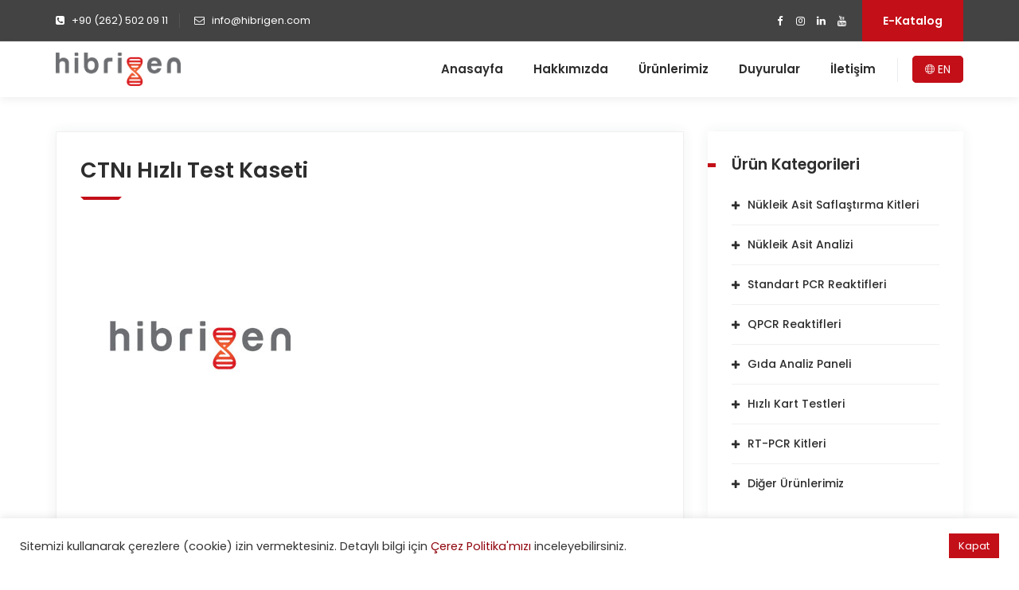

--- FILE ---
content_type: text/html; charset=UTF-8
request_url: https://hibrigen.com/urunler/ctni-hizli-test-kaseti/
body_size: 56829
content:
<html lang="tr">

<head>



    <title>Hibrigen TR &raquo; CTNı Hızlı Test Kaseti</title>

	<meta charset="utf-8">

	<meta http-equiv="X-UA-Compatible" content="IE=edge">

	<meta name="keywords" content="Hibrigen" />

	<meta name="description" content="Hibrigen Biyoteknoloji Araştırma Geliştirme San. ve Tic. A.Ş." />

	<meta name="author" content="https://hibrigen.com/" />

	<meta name="viewport" content="width=device-width, initial-scale=1, maximum-scale=1" />

	<meta name="google-site-verification" content="NzSIx3EhYXe6pO52_UJztWG2ELkSia4XTSd_Oro6kx0" />



	<meta name='robots' content='max-image-preview:large' />
<link rel="alternate" title="oEmbed (JSON)" type="application/json+oembed" href="https://hibrigen.com/wp-json/oembed/1.0/embed?url=https%3A%2F%2Fhibrigen.com%2Furunler%2Fctni-hizli-test-kaseti%2F" />
<link rel="alternate" title="oEmbed (XML)" type="text/xml+oembed" href="https://hibrigen.com/wp-json/oembed/1.0/embed?url=https%3A%2F%2Fhibrigen.com%2Furunler%2Fctni-hizli-test-kaseti%2F&#038;format=xml" />
<style id='wp-img-auto-sizes-contain-inline-css' type='text/css'>
img:is([sizes=auto i],[sizes^="auto," i]){contain-intrinsic-size:3000px 1500px}
/*# sourceURL=wp-img-auto-sizes-contain-inline-css */
</style>
<style id='wp-emoji-styles-inline-css' type='text/css'>

	img.wp-smiley, img.emoji {
		display: inline !important;
		border: none !important;
		box-shadow: none !important;
		height: 1em !important;
		width: 1em !important;
		margin: 0 0.07em !important;
		vertical-align: -0.1em !important;
		background: none !important;
		padding: 0 !important;
	}
/*# sourceURL=wp-emoji-styles-inline-css */
</style>
<style id='wp-block-library-inline-css' type='text/css'>
:root{--wp-block-synced-color:#7a00df;--wp-block-synced-color--rgb:122,0,223;--wp-bound-block-color:var(--wp-block-synced-color);--wp-editor-canvas-background:#ddd;--wp-admin-theme-color:#007cba;--wp-admin-theme-color--rgb:0,124,186;--wp-admin-theme-color-darker-10:#006ba1;--wp-admin-theme-color-darker-10--rgb:0,107,160.5;--wp-admin-theme-color-darker-20:#005a87;--wp-admin-theme-color-darker-20--rgb:0,90,135;--wp-admin-border-width-focus:2px}@media (min-resolution:192dpi){:root{--wp-admin-border-width-focus:1.5px}}.wp-element-button{cursor:pointer}:root .has-very-light-gray-background-color{background-color:#eee}:root .has-very-dark-gray-background-color{background-color:#313131}:root .has-very-light-gray-color{color:#eee}:root .has-very-dark-gray-color{color:#313131}:root .has-vivid-green-cyan-to-vivid-cyan-blue-gradient-background{background:linear-gradient(135deg,#00d084,#0693e3)}:root .has-purple-crush-gradient-background{background:linear-gradient(135deg,#34e2e4,#4721fb 50%,#ab1dfe)}:root .has-hazy-dawn-gradient-background{background:linear-gradient(135deg,#faaca8,#dad0ec)}:root .has-subdued-olive-gradient-background{background:linear-gradient(135deg,#fafae1,#67a671)}:root .has-atomic-cream-gradient-background{background:linear-gradient(135deg,#fdd79a,#004a59)}:root .has-nightshade-gradient-background{background:linear-gradient(135deg,#330968,#31cdcf)}:root .has-midnight-gradient-background{background:linear-gradient(135deg,#020381,#2874fc)}:root{--wp--preset--font-size--normal:16px;--wp--preset--font-size--huge:42px}.has-regular-font-size{font-size:1em}.has-larger-font-size{font-size:2.625em}.has-normal-font-size{font-size:var(--wp--preset--font-size--normal)}.has-huge-font-size{font-size:var(--wp--preset--font-size--huge)}.has-text-align-center{text-align:center}.has-text-align-left{text-align:left}.has-text-align-right{text-align:right}.has-fit-text{white-space:nowrap!important}#end-resizable-editor-section{display:none}.aligncenter{clear:both}.items-justified-left{justify-content:flex-start}.items-justified-center{justify-content:center}.items-justified-right{justify-content:flex-end}.items-justified-space-between{justify-content:space-between}.screen-reader-text{border:0;clip-path:inset(50%);height:1px;margin:-1px;overflow:hidden;padding:0;position:absolute;width:1px;word-wrap:normal!important}.screen-reader-text:focus{background-color:#ddd;clip-path:none;color:#444;display:block;font-size:1em;height:auto;left:5px;line-height:normal;padding:15px 23px 14px;text-decoration:none;top:5px;width:auto;z-index:100000}html :where(.has-border-color){border-style:solid}html :where([style*=border-top-color]){border-top-style:solid}html :where([style*=border-right-color]){border-right-style:solid}html :where([style*=border-bottom-color]){border-bottom-style:solid}html :where([style*=border-left-color]){border-left-style:solid}html :where([style*=border-width]){border-style:solid}html :where([style*=border-top-width]){border-top-style:solid}html :where([style*=border-right-width]){border-right-style:solid}html :where([style*=border-bottom-width]){border-bottom-style:solid}html :where([style*=border-left-width]){border-left-style:solid}html :where(img[class*=wp-image-]){height:auto;max-width:100%}:where(figure){margin:0 0 1em}html :where(.is-position-sticky){--wp-admin--admin-bar--position-offset:var(--wp-admin--admin-bar--height,0px)}@media screen and (max-width:600px){html :where(.is-position-sticky){--wp-admin--admin-bar--position-offset:0px}}

/*# sourceURL=wp-block-library-inline-css */
</style><style id='global-styles-inline-css' type='text/css'>
:root{--wp--preset--aspect-ratio--square: 1;--wp--preset--aspect-ratio--4-3: 4/3;--wp--preset--aspect-ratio--3-4: 3/4;--wp--preset--aspect-ratio--3-2: 3/2;--wp--preset--aspect-ratio--2-3: 2/3;--wp--preset--aspect-ratio--16-9: 16/9;--wp--preset--aspect-ratio--9-16: 9/16;--wp--preset--color--black: #000000;--wp--preset--color--cyan-bluish-gray: #abb8c3;--wp--preset--color--white: #ffffff;--wp--preset--color--pale-pink: #f78da7;--wp--preset--color--vivid-red: #cf2e2e;--wp--preset--color--luminous-vivid-orange: #ff6900;--wp--preset--color--luminous-vivid-amber: #fcb900;--wp--preset--color--light-green-cyan: #7bdcb5;--wp--preset--color--vivid-green-cyan: #00d084;--wp--preset--color--pale-cyan-blue: #8ed1fc;--wp--preset--color--vivid-cyan-blue: #0693e3;--wp--preset--color--vivid-purple: #9b51e0;--wp--preset--gradient--vivid-cyan-blue-to-vivid-purple: linear-gradient(135deg,rgb(6,147,227) 0%,rgb(155,81,224) 100%);--wp--preset--gradient--light-green-cyan-to-vivid-green-cyan: linear-gradient(135deg,rgb(122,220,180) 0%,rgb(0,208,130) 100%);--wp--preset--gradient--luminous-vivid-amber-to-luminous-vivid-orange: linear-gradient(135deg,rgb(252,185,0) 0%,rgb(255,105,0) 100%);--wp--preset--gradient--luminous-vivid-orange-to-vivid-red: linear-gradient(135deg,rgb(255,105,0) 0%,rgb(207,46,46) 100%);--wp--preset--gradient--very-light-gray-to-cyan-bluish-gray: linear-gradient(135deg,rgb(238,238,238) 0%,rgb(169,184,195) 100%);--wp--preset--gradient--cool-to-warm-spectrum: linear-gradient(135deg,rgb(74,234,220) 0%,rgb(151,120,209) 20%,rgb(207,42,186) 40%,rgb(238,44,130) 60%,rgb(251,105,98) 80%,rgb(254,248,76) 100%);--wp--preset--gradient--blush-light-purple: linear-gradient(135deg,rgb(255,206,236) 0%,rgb(152,150,240) 100%);--wp--preset--gradient--blush-bordeaux: linear-gradient(135deg,rgb(254,205,165) 0%,rgb(254,45,45) 50%,rgb(107,0,62) 100%);--wp--preset--gradient--luminous-dusk: linear-gradient(135deg,rgb(255,203,112) 0%,rgb(199,81,192) 50%,rgb(65,88,208) 100%);--wp--preset--gradient--pale-ocean: linear-gradient(135deg,rgb(255,245,203) 0%,rgb(182,227,212) 50%,rgb(51,167,181) 100%);--wp--preset--gradient--electric-grass: linear-gradient(135deg,rgb(202,248,128) 0%,rgb(113,206,126) 100%);--wp--preset--gradient--midnight: linear-gradient(135deg,rgb(2,3,129) 0%,rgb(40,116,252) 100%);--wp--preset--font-size--small: 13px;--wp--preset--font-size--medium: 20px;--wp--preset--font-size--large: 36px;--wp--preset--font-size--x-large: 42px;--wp--preset--spacing--20: 0.44rem;--wp--preset--spacing--30: 0.67rem;--wp--preset--spacing--40: 1rem;--wp--preset--spacing--50: 1.5rem;--wp--preset--spacing--60: 2.25rem;--wp--preset--spacing--70: 3.38rem;--wp--preset--spacing--80: 5.06rem;--wp--preset--shadow--natural: 6px 6px 9px rgba(0, 0, 0, 0.2);--wp--preset--shadow--deep: 12px 12px 50px rgba(0, 0, 0, 0.4);--wp--preset--shadow--sharp: 6px 6px 0px rgba(0, 0, 0, 0.2);--wp--preset--shadow--outlined: 6px 6px 0px -3px rgb(255, 255, 255), 6px 6px rgb(0, 0, 0);--wp--preset--shadow--crisp: 6px 6px 0px rgb(0, 0, 0);}:where(.is-layout-flex){gap: 0.5em;}:where(.is-layout-grid){gap: 0.5em;}body .is-layout-flex{display: flex;}.is-layout-flex{flex-wrap: wrap;align-items: center;}.is-layout-flex > :is(*, div){margin: 0;}body .is-layout-grid{display: grid;}.is-layout-grid > :is(*, div){margin: 0;}:where(.wp-block-columns.is-layout-flex){gap: 2em;}:where(.wp-block-columns.is-layout-grid){gap: 2em;}:where(.wp-block-post-template.is-layout-flex){gap: 1.25em;}:where(.wp-block-post-template.is-layout-grid){gap: 1.25em;}.has-black-color{color: var(--wp--preset--color--black) !important;}.has-cyan-bluish-gray-color{color: var(--wp--preset--color--cyan-bluish-gray) !important;}.has-white-color{color: var(--wp--preset--color--white) !important;}.has-pale-pink-color{color: var(--wp--preset--color--pale-pink) !important;}.has-vivid-red-color{color: var(--wp--preset--color--vivid-red) !important;}.has-luminous-vivid-orange-color{color: var(--wp--preset--color--luminous-vivid-orange) !important;}.has-luminous-vivid-amber-color{color: var(--wp--preset--color--luminous-vivid-amber) !important;}.has-light-green-cyan-color{color: var(--wp--preset--color--light-green-cyan) !important;}.has-vivid-green-cyan-color{color: var(--wp--preset--color--vivid-green-cyan) !important;}.has-pale-cyan-blue-color{color: var(--wp--preset--color--pale-cyan-blue) !important;}.has-vivid-cyan-blue-color{color: var(--wp--preset--color--vivid-cyan-blue) !important;}.has-vivid-purple-color{color: var(--wp--preset--color--vivid-purple) !important;}.has-black-background-color{background-color: var(--wp--preset--color--black) !important;}.has-cyan-bluish-gray-background-color{background-color: var(--wp--preset--color--cyan-bluish-gray) !important;}.has-white-background-color{background-color: var(--wp--preset--color--white) !important;}.has-pale-pink-background-color{background-color: var(--wp--preset--color--pale-pink) !important;}.has-vivid-red-background-color{background-color: var(--wp--preset--color--vivid-red) !important;}.has-luminous-vivid-orange-background-color{background-color: var(--wp--preset--color--luminous-vivid-orange) !important;}.has-luminous-vivid-amber-background-color{background-color: var(--wp--preset--color--luminous-vivid-amber) !important;}.has-light-green-cyan-background-color{background-color: var(--wp--preset--color--light-green-cyan) !important;}.has-vivid-green-cyan-background-color{background-color: var(--wp--preset--color--vivid-green-cyan) !important;}.has-pale-cyan-blue-background-color{background-color: var(--wp--preset--color--pale-cyan-blue) !important;}.has-vivid-cyan-blue-background-color{background-color: var(--wp--preset--color--vivid-cyan-blue) !important;}.has-vivid-purple-background-color{background-color: var(--wp--preset--color--vivid-purple) !important;}.has-black-border-color{border-color: var(--wp--preset--color--black) !important;}.has-cyan-bluish-gray-border-color{border-color: var(--wp--preset--color--cyan-bluish-gray) !important;}.has-white-border-color{border-color: var(--wp--preset--color--white) !important;}.has-pale-pink-border-color{border-color: var(--wp--preset--color--pale-pink) !important;}.has-vivid-red-border-color{border-color: var(--wp--preset--color--vivid-red) !important;}.has-luminous-vivid-orange-border-color{border-color: var(--wp--preset--color--luminous-vivid-orange) !important;}.has-luminous-vivid-amber-border-color{border-color: var(--wp--preset--color--luminous-vivid-amber) !important;}.has-light-green-cyan-border-color{border-color: var(--wp--preset--color--light-green-cyan) !important;}.has-vivid-green-cyan-border-color{border-color: var(--wp--preset--color--vivid-green-cyan) !important;}.has-pale-cyan-blue-border-color{border-color: var(--wp--preset--color--pale-cyan-blue) !important;}.has-vivid-cyan-blue-border-color{border-color: var(--wp--preset--color--vivid-cyan-blue) !important;}.has-vivid-purple-border-color{border-color: var(--wp--preset--color--vivid-purple) !important;}.has-vivid-cyan-blue-to-vivid-purple-gradient-background{background: var(--wp--preset--gradient--vivid-cyan-blue-to-vivid-purple) !important;}.has-light-green-cyan-to-vivid-green-cyan-gradient-background{background: var(--wp--preset--gradient--light-green-cyan-to-vivid-green-cyan) !important;}.has-luminous-vivid-amber-to-luminous-vivid-orange-gradient-background{background: var(--wp--preset--gradient--luminous-vivid-amber-to-luminous-vivid-orange) !important;}.has-luminous-vivid-orange-to-vivid-red-gradient-background{background: var(--wp--preset--gradient--luminous-vivid-orange-to-vivid-red) !important;}.has-very-light-gray-to-cyan-bluish-gray-gradient-background{background: var(--wp--preset--gradient--very-light-gray-to-cyan-bluish-gray) !important;}.has-cool-to-warm-spectrum-gradient-background{background: var(--wp--preset--gradient--cool-to-warm-spectrum) !important;}.has-blush-light-purple-gradient-background{background: var(--wp--preset--gradient--blush-light-purple) !important;}.has-blush-bordeaux-gradient-background{background: var(--wp--preset--gradient--blush-bordeaux) !important;}.has-luminous-dusk-gradient-background{background: var(--wp--preset--gradient--luminous-dusk) !important;}.has-pale-ocean-gradient-background{background: var(--wp--preset--gradient--pale-ocean) !important;}.has-electric-grass-gradient-background{background: var(--wp--preset--gradient--electric-grass) !important;}.has-midnight-gradient-background{background: var(--wp--preset--gradient--midnight) !important;}.has-small-font-size{font-size: var(--wp--preset--font-size--small) !important;}.has-medium-font-size{font-size: var(--wp--preset--font-size--medium) !important;}.has-large-font-size{font-size: var(--wp--preset--font-size--large) !important;}.has-x-large-font-size{font-size: var(--wp--preset--font-size--x-large) !important;}
/*# sourceURL=global-styles-inline-css */
</style>

<style id='classic-theme-styles-inline-css' type='text/css'>
/*! This file is auto-generated */
.wp-block-button__link{color:#fff;background-color:#32373c;border-radius:9999px;box-shadow:none;text-decoration:none;padding:calc(.667em + 2px) calc(1.333em + 2px);font-size:1.125em}.wp-block-file__button{background:#32373c;color:#fff;text-decoration:none}
/*# sourceURL=/wp-includes/css/classic-themes.min.css */
</style>
<link rel='stylesheet' id='contact-form-7-css' href='https://hibrigen.com/wp-content/plugins/contact-form-7/includes/css/styles.css?ver=5.5.5' type='text/css' media='all' />
<link rel='stylesheet' id='cookie-law-info-css' href='https://hibrigen.com/wp-content/plugins/cookie-law-info/public/css/cookie-law-info-public.css?ver=2.0.9' type='text/css' media='all' />
<link rel='stylesheet' id='cookie-law-info-gdpr-css' href='https://hibrigen.com/wp-content/plugins/cookie-law-info/public/css/cookie-law-info-gdpr.css?ver=2.0.9' type='text/css' media='all' />
<link rel='stylesheet' id='wp-pagenavi-css' href='https://hibrigen.com/wp-content/plugins/wp-pagenavi/pagenavi-css.css?ver=2.70' type='text/css' media='all' />
<script type="text/javascript" src="https://hibrigen.com/wp-includes/js/jquery/jquery.min.js?ver=3.7.1" id="jquery-core-js"></script>
<script type="text/javascript" src="https://hibrigen.com/wp-includes/js/jquery/jquery-migrate.min.js?ver=3.4.1" id="jquery-migrate-js"></script>
<script type="text/javascript" id="cookie-law-info-js-extra">
/* <![CDATA[ */
var Cli_Data = {"nn_cookie_ids":[],"cookielist":[],"non_necessary_cookies":[],"ccpaEnabled":"","ccpaRegionBased":"","ccpaBarEnabled":"","strictlyEnabled":["necessary","obligatoire"],"ccpaType":"gdpr","js_blocking":"1","custom_integration":"","triggerDomRefresh":"","secure_cookies":""};
var cli_cookiebar_settings = {"animate_speed_hide":"500","animate_speed_show":"500","background":"#FFF","border":"#b1a6a6c2","border_on":"","button_1_button_colour":"#61a229","button_1_button_hover":"#4e8221","button_1_link_colour":"#fff","button_1_as_button":"1","button_1_new_win":"","button_2_button_colour":"#333","button_2_button_hover":"#292929","button_2_link_colour":"#444","button_2_as_button":"","button_2_hidebar":"","button_3_button_colour":"#dedfe0","button_3_button_hover":"#b2b2b3","button_3_link_colour":"#333333","button_3_as_button":"1","button_3_new_win":"","button_4_button_colour":"#dedfe0","button_4_button_hover":"#b2b2b3","button_4_link_colour":"#333333","button_4_as_button":"1","button_7_button_colour":"#c30f18","button_7_button_hover":"#9c0c13","button_7_link_colour":"#fff","button_7_as_button":"1","button_7_new_win":"","font_family":"inherit","header_fix":"","notify_animate_hide":"1","notify_animate_show":"","notify_div_id":"#cookie-law-info-bar","notify_position_horizontal":"right","notify_position_vertical":"bottom","scroll_close":"","scroll_close_reload":"","accept_close_reload":"","reject_close_reload":"","showagain_tab":"","showagain_background":"#fff","showagain_border":"#000","showagain_div_id":"#cookie-law-info-again","showagain_x_position":"100px","text":"#333333","show_once_yn":"","show_once":"10000","logging_on":"","as_popup":"","popup_overlay":"1","bar_heading_text":"","cookie_bar_as":"banner","popup_showagain_position":"bottom-right","widget_position":"left"};
var log_object = {"ajax_url":"https://hibrigen.com/wp-admin/admin-ajax.php"};
//# sourceURL=cookie-law-info-js-extra
/* ]]> */
</script>
<script type="text/javascript" src="https://hibrigen.com/wp-content/plugins/cookie-law-info/public/js/cookie-law-info-public.js?ver=2.0.9" id="cookie-law-info-js"></script>
<link rel="https://api.w.org/" href="https://hibrigen.com/wp-json/" /><link rel="alternate" title="JSON" type="application/json" href="https://hibrigen.com/wp-json/wp/v2/urunler/438" /><link rel="EditURI" type="application/rsd+xml" title="RSD" href="https://hibrigen.com/xmlrpc.php?rsd" />
<meta name="generator" content="WordPress 6.9" />
<link rel="canonical" href="https://hibrigen.com/urunler/ctni-hizli-test-kaseti/" />
<link rel='shortlink' href='https://hibrigen.com/?p=438' />



	<!-- favicon icon -->

	<link rel="shortcut icon" href="https://hibrigen.com/wp-content/themes/hibrigentheme/images/favicon.png" />



	<!-- bootstrap -->	



	<link rel="stylesheet" type="text/css" href="https://hibrigen.com/wp-content/themes/hibrigentheme/css/bootstrap.min.css?v=080521">



	<!-- animate -->

	<link rel="stylesheet" type="text/css" href="https://hibrigen.com/wp-content/themes/hibrigentheme/css/animate.css?v=080521" />



	<!-- owl-carousel -->

	<link rel="stylesheet" type="text/css" href="https://hibrigen.com/wp-content/themes/hibrigentheme/css/owl.carousel.css?v=080521">



	<!-- fontawesome -->

	<link rel="stylesheet" type="text/css" href="https://hibrigen.com/wp-content/themes/hibrigentheme/css/font-awesome.css?v=080521" />



	<!-- themify -->

	<link rel="stylesheet" type="text/css" href="https://hibrigen.com/wp-content/themes/hibrigentheme/css/themify-icons.css?v=080521" />



	<!-- flaticon -->

	<link rel="stylesheet" type="text/css" href="https://hibrigen.com/wp-content/themes/hibrigentheme/css/flaticon.css?v=080521" />







	<!-- REVOLUTION LAYERS STYLES -->



	<link rel="stylesheet" type="text/css" href="https://hibrigen.com/revolution/css/rs6.css?v=080521">



	<!-- prettyphoto -->

	<link rel="stylesheet" type="text/css" href="https://hibrigen.com/wp-content/themes/hibrigentheme/css/prettyPhoto.css?v=080521">



	<!-- shortcodes -->

	<link rel="stylesheet" type="text/css" href="https://hibrigen.com/wp-content/themes/hibrigentheme/css/shortcodes.css?v=080521" />



	<!-- main -->

	<link rel="stylesheet" type="text/css" href="https://hibrigen.com/wp-content/themes/hibrigentheme/css/main.css?v=080521" />



	<!-- responsive -->

	<link rel="stylesheet" type="text/css" href="https://hibrigen.com/wp-content/themes/hibrigentheme/css/responsive.css?v=080521" />



	<!-- colorbox -->

	<link rel="stylesheet" type="text/css" href="https://hibrigen.com/wp-content/themes/hibrigentheme/css/colorbox.css?v=080521" />



	<!--update-->

	<link href="https://hibrigen.com/wp-content/themes/hibrigentheme/css/update.css?v=07092022" rel="stylesheet" />





	<link href="https://hibrigen.com/wp-content/themes/hibrigentheme/css/owl.carousel.min.css" rel="stylesheet">

	

	<link href="https://hibrigen.com/wp-content/themes/hibrigentheme/css/animate.css" rel="stylesheet">



	



<link rel='stylesheet' id='cookie-law-info-table-css' href='https://hibrigen.com/wp-content/plugins/cookie-law-info/public/css/cookie-law-info-table.css?ver=2.0.9' type='text/css' media='all' />
</head>





<body class="wp-singular urunler-template-default single single-urunler postid-438 wp-theme-hibrigentheme" >

<div class="page">	



<header id="masthead" class="header ttm-header-style-01">



			<!-- ttm-header-wrap -->

			<div class="ttm-header-wrap">

				<!-- ttm-stickable-header-w -->

				<div id="ttm-stickable-header-w" class="ttm-stickable-header-w clearfix">

					<!-- ttm-topbar-wrapper -->

					<div class="ttm-topbar-wrapper clearfix">

						<div class="container">

							<div class="ttm-topbar-content">

								

								<ul class="top-contact text-left">
    <li><i class="fa fa-phone-square"></i>+90 (262) 502 09 11</li>
    <li><i class="fa fa-envelope-o"></i>info@hibrigen.com</li>
</ul>
<div class="topbar-right text-right">
    <div class="ttm-social-links-wrapper list-inline">
        <ul class="social-icons">
            <li>
                <a href="https://www.facebook.com/hibrigen/" target="_blank" class=" tooltip-bottom" data-tooltip="Facebook"><i class="fa fa-facebook"></i></a>
            </li>
            <li>
                <a href="https://www.instagram.com/hibrigenbiyoteknoloji/" target="_blank" class=" tooltip-bottom" data-tooltip="Instagram"><i class="fa fa-instagram"></i></a>
            </li>

            <li>
                <a href="https://www.linkedin.com/company/hibrigen/" target="_blank" class=" tooltip-bottom" data-tooltip="Linkedin"><i class="fa fa-linkedin"></i></a>
            </li>
            <li>
                <a href="https://www.youtube.com/channel/UCx2n9s2lMxTf98GrSeeq3aQ" target="_blank" class=" tooltip-bottom" data-tooltip="Youtube"><i class="fa fa-youtube"></i></a>
            </li>
        </ul>
    </div>
    <div class="header-btn">
        <a class="ttm-btn ttm-btn-size-md  ttm-btn-bgcolor-skincolor" target="_blank" href="http://hibrigen.com/wp-content/uploads/2022/06/HibrigenProductKatalogu-0920.pdf">E-Katalog</a>
    </div>
</div>





							</div>

						</div>

					</div>

					<!-- ttm-topbar-wrapper end -->

					<div id="site-header-menu" class="site-header-menu">

						<div class="site-header-menu-inner ttm-stickable-header menu-clear">

							<div class="container">

								<!-- site-branding -->

								<div class="site-branding">

									<a class="home-link" href="https://hibrigen.com" title="Hibrigen" rel="home">

										<img id="logo-img" class="img-center lazyload" src="https://hibrigen.com/wp-content/themes/hibrigentheme/images/logo.png?v=2" alt="Hibrigen">

									</a>

								</div>

								<!-- site-branding end -->

								<!--site-navigation -->



								<div id="site-navigation" class="site-navigation">

									<div class="ttm-rt-contact">



										<div class="ttm-header-icons">


		<a  href='https://hibrigen.com/en' class='e-katalog'><i class='ti ti-world' style='font-size: 12px;'></i>&nbsp;EN</a>





										</div>

									</div>

									<div class="ttm-menu-toggle">

										<input type="checkbox" id="menu-toggle-form" />

										<label for="menu-toggle-form" class="ttm-menu-toggle-block">

											<span class="toggle-block toggle-blocks-1"></span>

											<span class="toggle-block toggle-blocks-2"></span>

											<span class="toggle-block toggle-blocks-3"></span>

										</label>

									</div>

									<nav id="menu" class="menu">

										<ul class="dropdown">

										

											<li>
    <a href="/">Anasayfa</a>
</li>
<li>
    <a href="/hakkimizda/">Hakkımızda</a>
</li>
<li>
    <a href="#">Ürünlerimiz</a>
    <ul>
        <li>
            <a href="/nukleik-asit-saflastirma-ve-analizi/">Nükleik Asit Saflaştırma ve Analizi</a>
        </li>

        <li>
            <a href="/standart-pcr-ve-qpcr-reaktifleri/">Standart PCR ve QPCR Reaktifleri</a>
        </li>
       
      <li><a href="/gida-analiz-paneli/">Gıda Analiz Paneli</a></li>
<li><a href="/hizli-kart-testleri/">Hızlı Kart Testleri</a></li>
<li><a href="/rt-pcr-kitleri/">RT-PCR Kitleri</a></li>
 <li><a href="/diger-urunlerimiz/">Diğer Ürünlerimiz</a></li>

    </ul>
</li>
<li>
    <a href="/duyurular">Duyurular</a>
</li>
<li>
    <a href="/iletisim">İletişim</a>
</li>

										

										</ul>

									</nav>

								</div>







							</div>

						</div>

					</div>

				</div>

				<!-- ttm-stickable-header-w end-->

			</div>

			<!--ttm-header-wrap end -->



		</header>

















































		
<div class="site-main">
	<!-- sidebar -->
	<div class="sidebar ttm-sidebar ttm-bgcolor-white clearfix">
		<div class="container">
			<!-- row -->
			<div class="row">

				<div class="col-lg-9 content-area">
					<div class="ttm-single-product-details product">
						<div class="ttm-single-product-info clearfix">
							
							<div class="section-title with-desc text-left clearfix">
								<div class="title-header">
									<h3 class="title">CTNı Hızlı Test Kaseti</h3>
								</div>
							</div>

							<div class="product-details__short-description">							
																	<img class="img-fluid" src="https://hibrigen.com/wp-content/themes/hibrigentheme/images/kare-logo.jpg?v=2" alt="CTNı Hızlı Test Kaseti">	
																
								<p>
																																				</p>
							</div>


						</div>
						<div class="ttm-tabs tabs-for-single-products" data-effect="fadeIn">
							<ul class="tabs clearfix">

								
								
								
								
								
								
								
							</ul>
							<div class="content-tab ttm-bgcolor-white">

								
								
								
																
								
								
								
							</div>
						</div>
					</div>


				</div>

				
				
				<div class="col-lg-3 widget-area">
                   

                    	<aside class="widget widget-categories">
		<h3 class='widget-title'>Ürün Kategorileri</h3>
		<ul>
		<li><a href='/nukleik-asit-saflastirma-kitleri'>Nükleik Asit Saflaştırma Kitleri</a></li>
		<li><a href='/nukleik-asit-analizi'>Nükleik Asit Analizi</a></li>
		<li><a href='/standart-pcr-reaktifleri'>Standart PCR Reaktifleri</a></li>
		<li><a href='/qpcr-reaktifleri'>QPCR Reaktifleri</a></li>
		
<li><a href="/gida-analiz-paneli/">Gıda Analiz Paneli</a></li>

<li><a href="/hizli-kart-testleri/">Hızlı Kart Testleri</a></li>
<li><a href="/rt-pcr-kitleri/">RT-PCR Kitleri</a></li>
<li><a href='/diger-urunlerimiz'>Diğer Ürünlerimiz</a></li>

		</ul>
	</aside>

	<aside class="widget widget-download">
		<h3 class="widget-title">E-Katalog</h3>
		<ul class="download">
			<li>
				<i class="fa fa-file-pdf-o"></i>
				<a target="_blank" href="http://hibrigen.com/wp-content/uploads/2022/06/HibrigenProductKatalogu-0920.pdf" title="Görüntüle">ÜRÜN KATALOĞU</a>
			</li>
			<li>
				<i class="fa fa-file-pdf-o"></i>
				<a target="_blank" href="http://hibrigen.com/wp-content/uploads/2022/06/HibrigenCovid-19RT-PCRTespitKiti-Brs-TR-0720.pdf" title="Görüntüle">COVID-19 RT-PCR</a>
			</li>
		
		</ul>
	</aside>

	<aside class="widget widget-download">
		<h3 class="widget-title">Kalite Belgelerimiz</h3>
		<ul class="download">
			<li>
				<i class="fa fa-file-pdf-o"></i>
				<a target="_blank" href="http://hibrigen.com/wp-content/uploads/2022/06/ISO-9001-2015-2.pdf" title="Görüntüle">ISO 9001:2015</a>
			</li>
			<li>
				<i class="fa fa-file-pdf-o"></i>
				<a target="_blank" href="http://hibrigen.com/wp-content/uploads/2022/06/ISO-13485-2016.pdf" title="Görüntüle">ISO: 13485:2016</a>
			</li>

		</ul>
	</aside>


                </div>



				


				
			</div>
			<!-- row end -->
		</div>
	</div>
	<!-- sidebar end -->
</div>






<script type="speculationrules">
{"prefetch":[{"source":"document","where":{"and":[{"href_matches":"/*"},{"not":{"href_matches":["/wp-*.php","/wp-admin/*","/wp-content/uploads/*","/wp-content/*","/wp-content/plugins/*","/wp-content/themes/hibrigentheme/*","/*\\?(.+)"]}},{"not":{"selector_matches":"a[rel~=\"nofollow\"]"}},{"not":{"selector_matches":".no-prefetch, .no-prefetch a"}}]},"eagerness":"conservative"}]}
</script>
<!--googleoff: all--><div id="cookie-law-info-bar" data-nosnippet="true"><span><div class="cli-bar-container cli-style-v2"><div class="cli-bar-message">Sitemizi kullanarak çerezlere (cookie) izin vermektesiniz. Detaylı bilgi için <a href="https://hibrigen.com/cerez-politikasi/">Çerez Politika'mızı</a> inceleyebilirsiniz. </div><div class="cli-bar-btn_container"><a id="wt-cli-accept-all-btn" tabindex="0" role='button' data-cli_action="accept_all"  class="wt-cli-element medium cli-plugin-button wt-cli-accept-all-btn cookie_action_close_header cli_action_button" >Kapat</a></div></div></span></div><div id="cookie-law-info-again" style="display:none;" data-nosnippet="true"><span id="cookie_hdr_showagain">Manage consent</span></div><div class="cli-modal" data-nosnippet="true" id="cliSettingsPopup" tabindex="-1" role="dialog" aria-labelledby="cliSettingsPopup" aria-hidden="true">
  <div class="cli-modal-dialog" role="document">
	<div class="cli-modal-content cli-bar-popup">
	  	<button type="button" class="cli-modal-close" id="cliModalClose">
			<svg class="" viewBox="0 0 24 24"><path d="M19 6.41l-1.41-1.41-5.59 5.59-5.59-5.59-1.41 1.41 5.59 5.59-5.59 5.59 1.41 1.41 5.59-5.59 5.59 5.59 1.41-1.41-5.59-5.59z"></path><path d="M0 0h24v24h-24z" fill="none"></path></svg>
			<span class="wt-cli-sr-only">Close</span>
	  	</button>
	  	<div class="cli-modal-body">
			<div class="cli-container-fluid cli-tab-container">
	<div class="cli-row">
		<div class="cli-col-12 cli-align-items-stretch cli-px-0">
			<div class="cli-privacy-overview">
				<h4>Privacy Overview</h4>				<div class="cli-privacy-content">
					<div class="cli-privacy-content-text">This website uses cookies to improve your experience while you navigate through the website. Out of these, the cookies that are categorized as necessary are stored on your browser as they are essential for the working of basic functionalities of the website. We also use third-party cookies that help us analyze and understand how you use this website. These cookies will be stored in your browser only with your consent. You also have the option to opt-out of these cookies. But opting out of some of these cookies may affect your browsing experience.</div>
				</div>
				<a class="cli-privacy-readmore"  aria-label="Show more" tabindex="0" role="button" data-readmore-text="Show more" data-readless-text="Show less"></a>			</div>
		</div>
		<div class="cli-col-12 cli-align-items-stretch cli-px-0 cli-tab-section-container">
												<div class="cli-tab-section">
						<div class="cli-tab-header">
							<a role="button" tabindex="0" class="cli-nav-link cli-settings-mobile" data-target="necessary" data-toggle="cli-toggle-tab">
								Necessary							</a>
							<div class="wt-cli-necessary-checkbox">
                        <input type="checkbox" class="cli-user-preference-checkbox"  id="wt-cli-checkbox-necessary" data-id="checkbox-necessary" checked="checked"  />
                        <label class="form-check-label" for="wt-cli-checkbox-necessary">Necessary</label>
                    </div>
                    <span class="cli-necessary-caption">Always Enabled</span> 						</div>
						<div class="cli-tab-content">
							<div class="cli-tab-pane cli-fade" data-id="necessary">
								<div class="wt-cli-cookie-description">
									Necessary cookies are absolutely essential for the website to function properly. These cookies ensure basic functionalities and security features of the website, anonymously.
<table class="cookielawinfo-row-cat-table cookielawinfo-winter"><thead><tr><th class="cookielawinfo-column-1">Cookie</th><th class="cookielawinfo-column-3">Duration</th><th class="cookielawinfo-column-4">Description</th></tr></thead><tbody><tr class="cookielawinfo-row"><td class="cookielawinfo-column-1">cookielawinfo-checkbox-analytics</td><td class="cookielawinfo-column-3">11 months</td><td class="cookielawinfo-column-4">This cookie is set by GDPR Cookie Consent plugin. The cookie is used to store the user consent for the cookies in the category "Analytics".</td></tr><tr class="cookielawinfo-row"><td class="cookielawinfo-column-1">cookielawinfo-checkbox-functional</td><td class="cookielawinfo-column-3">11 months</td><td class="cookielawinfo-column-4">The cookie is set by GDPR cookie consent to record the user consent for the cookies in the category "Functional".</td></tr><tr class="cookielawinfo-row"><td class="cookielawinfo-column-1">cookielawinfo-checkbox-necessary</td><td class="cookielawinfo-column-3">11 months</td><td class="cookielawinfo-column-4">This cookie is set by GDPR Cookie Consent plugin. The cookies is used to store the user consent for the cookies in the category "Necessary".</td></tr><tr class="cookielawinfo-row"><td class="cookielawinfo-column-1">cookielawinfo-checkbox-others</td><td class="cookielawinfo-column-3">11 months</td><td class="cookielawinfo-column-4">This cookie is set by GDPR Cookie Consent plugin. The cookie is used to store the user consent for the cookies in the category "Other.</td></tr><tr class="cookielawinfo-row"><td class="cookielawinfo-column-1">cookielawinfo-checkbox-performance</td><td class="cookielawinfo-column-3">11 months</td><td class="cookielawinfo-column-4">This cookie is set by GDPR Cookie Consent plugin. The cookie is used to store the user consent for the cookies in the category "Performance".</td></tr><tr class="cookielawinfo-row"><td class="cookielawinfo-column-1">viewed_cookie_policy</td><td class="cookielawinfo-column-3">11 months</td><td class="cookielawinfo-column-4">The cookie is set by the GDPR Cookie Consent plugin and is used to store whether or not user has consented to the use of cookies. It does not store any personal data.</td></tr></tbody></table>								</div>
							</div>
						</div>
					</div>
																	<div class="cli-tab-section">
						<div class="cli-tab-header">
							<a role="button" tabindex="0" class="cli-nav-link cli-settings-mobile" data-target="functional" data-toggle="cli-toggle-tab">
								Functional							</a>
							<div class="cli-switch">
                        <input type="checkbox" id="wt-cli-checkbox-functional" class="cli-user-preference-checkbox"  data-id="checkbox-functional"  />
                        <label for="wt-cli-checkbox-functional" class="cli-slider" data-cli-enable="Enabled" data-cli-disable="Disabled"><span class="wt-cli-sr-only">Functional</span></label>
                    </div>						</div>
						<div class="cli-tab-content">
							<div class="cli-tab-pane cli-fade" data-id="functional">
								<div class="wt-cli-cookie-description">
									Functional cookies help to perform certain functionalities like sharing the content of the website on social media platforms, collect feedbacks, and other third-party features.
								</div>
							</div>
						</div>
					</div>
																	<div class="cli-tab-section">
						<div class="cli-tab-header">
							<a role="button" tabindex="0" class="cli-nav-link cli-settings-mobile" data-target="performance" data-toggle="cli-toggle-tab">
								Performance							</a>
							<div class="cli-switch">
                        <input type="checkbox" id="wt-cli-checkbox-performance" class="cli-user-preference-checkbox"  data-id="checkbox-performance"  />
                        <label for="wt-cli-checkbox-performance" class="cli-slider" data-cli-enable="Enabled" data-cli-disable="Disabled"><span class="wt-cli-sr-only">Performance</span></label>
                    </div>						</div>
						<div class="cli-tab-content">
							<div class="cli-tab-pane cli-fade" data-id="performance">
								<div class="wt-cli-cookie-description">
									Performance cookies are used to understand and analyze the key performance indexes of the website which helps in delivering a better user experience for the visitors.
								</div>
							</div>
						</div>
					</div>
																	<div class="cli-tab-section">
						<div class="cli-tab-header">
							<a role="button" tabindex="0" class="cli-nav-link cli-settings-mobile" data-target="analytics" data-toggle="cli-toggle-tab">
								Analytics							</a>
							<div class="cli-switch">
                        <input type="checkbox" id="wt-cli-checkbox-analytics" class="cli-user-preference-checkbox"  data-id="checkbox-analytics"  />
                        <label for="wt-cli-checkbox-analytics" class="cli-slider" data-cli-enable="Enabled" data-cli-disable="Disabled"><span class="wt-cli-sr-only">Analytics</span></label>
                    </div>						</div>
						<div class="cli-tab-content">
							<div class="cli-tab-pane cli-fade" data-id="analytics">
								<div class="wt-cli-cookie-description">
									Analytical cookies are used to understand how visitors interact with the website. These cookies help provide information on metrics the number of visitors, bounce rate, traffic source, etc.
								</div>
							</div>
						</div>
					</div>
																	<div class="cli-tab-section">
						<div class="cli-tab-header">
							<a role="button" tabindex="0" class="cli-nav-link cli-settings-mobile" data-target="advertisement" data-toggle="cli-toggle-tab">
								Advertisement							</a>
							<div class="cli-switch">
                        <input type="checkbox" id="wt-cli-checkbox-advertisement" class="cli-user-preference-checkbox"  data-id="checkbox-advertisement"  />
                        <label for="wt-cli-checkbox-advertisement" class="cli-slider" data-cli-enable="Enabled" data-cli-disable="Disabled"><span class="wt-cli-sr-only">Advertisement</span></label>
                    </div>						</div>
						<div class="cli-tab-content">
							<div class="cli-tab-pane cli-fade" data-id="advertisement">
								<div class="wt-cli-cookie-description">
									Advertisement cookies are used to provide visitors with relevant ads and marketing campaigns. These cookies track visitors across websites and collect information to provide customized ads.
								</div>
							</div>
						</div>
					</div>
																	<div class="cli-tab-section">
						<div class="cli-tab-header">
							<a role="button" tabindex="0" class="cli-nav-link cli-settings-mobile" data-target="others" data-toggle="cli-toggle-tab">
								Others							</a>
							<div class="cli-switch">
                        <input type="checkbox" id="wt-cli-checkbox-others" class="cli-user-preference-checkbox"  data-id="checkbox-others"  />
                        <label for="wt-cli-checkbox-others" class="cli-slider" data-cli-enable="Enabled" data-cli-disable="Disabled"><span class="wt-cli-sr-only">Others</span></label>
                    </div>						</div>
						<div class="cli-tab-content">
							<div class="cli-tab-pane cli-fade" data-id="others">
								<div class="wt-cli-cookie-description">
									Other uncategorized cookies are those that are being analyzed and have not been classified into a category as yet.
								</div>
							</div>
						</div>
					</div>
										</div>
	</div>
</div>
	  	</div>
	  	<div class="cli-modal-footer">
			<div class="wt-cli-element cli-container-fluid cli-tab-container">
				<div class="cli-row">
					<div class="cli-col-12 cli-align-items-stretch cli-px-0">
						<div class="cli-tab-footer wt-cli-privacy-overview-actions">
						
															<a id="wt-cli-privacy-save-btn" role="button" tabindex="0" data-cli-action="accept" class="wt-cli-privacy-btn cli_setting_save_button wt-cli-privacy-accept-btn cli-btn">SAVE & ACCEPT</a>
													</div>
						
					</div>
				</div>
			</div>
		</div>
	</div>
  </div>
</div>
<div class="cli-modal-backdrop cli-fade cli-settings-overlay"></div>
<div class="cli-modal-backdrop cli-fade cli-popupbar-overlay"></div>
<!--googleon: all--><script type="text/javascript" src="https://hibrigen.com/wp-includes/js/dist/vendor/wp-polyfill.min.js?ver=3.15.0" id="wp-polyfill-js"></script>
<script type="text/javascript" id="contact-form-7-js-extra">
/* <![CDATA[ */
var wpcf7 = {"api":{"root":"https://hibrigen.com/wp-json/","namespace":"contact-form-7/v1"}};
//# sourceURL=contact-form-7-js-extra
/* ]]> */
</script>
<script type="text/javascript" src="https://hibrigen.com/wp-content/plugins/contact-form-7/includes/js/index.js?ver=5.5.5" id="contact-form-7-js"></script>
<script id="wp-emoji-settings" type="application/json">
{"baseUrl":"https://s.w.org/images/core/emoji/17.0.2/72x72/","ext":".png","svgUrl":"https://s.w.org/images/core/emoji/17.0.2/svg/","svgExt":".svg","source":{"concatemoji":"https://hibrigen.com/wp-includes/js/wp-emoji-release.min.js?ver=6.9"}}
</script>
<script type="module">
/* <![CDATA[ */
/*! This file is auto-generated */
const a=JSON.parse(document.getElementById("wp-emoji-settings").textContent),o=(window._wpemojiSettings=a,"wpEmojiSettingsSupports"),s=["flag","emoji"];function i(e){try{var t={supportTests:e,timestamp:(new Date).valueOf()};sessionStorage.setItem(o,JSON.stringify(t))}catch(e){}}function c(e,t,n){e.clearRect(0,0,e.canvas.width,e.canvas.height),e.fillText(t,0,0);t=new Uint32Array(e.getImageData(0,0,e.canvas.width,e.canvas.height).data);e.clearRect(0,0,e.canvas.width,e.canvas.height),e.fillText(n,0,0);const a=new Uint32Array(e.getImageData(0,0,e.canvas.width,e.canvas.height).data);return t.every((e,t)=>e===a[t])}function p(e,t){e.clearRect(0,0,e.canvas.width,e.canvas.height),e.fillText(t,0,0);var n=e.getImageData(16,16,1,1);for(let e=0;e<n.data.length;e++)if(0!==n.data[e])return!1;return!0}function u(e,t,n,a){switch(t){case"flag":return n(e,"\ud83c\udff3\ufe0f\u200d\u26a7\ufe0f","\ud83c\udff3\ufe0f\u200b\u26a7\ufe0f")?!1:!n(e,"\ud83c\udde8\ud83c\uddf6","\ud83c\udde8\u200b\ud83c\uddf6")&&!n(e,"\ud83c\udff4\udb40\udc67\udb40\udc62\udb40\udc65\udb40\udc6e\udb40\udc67\udb40\udc7f","\ud83c\udff4\u200b\udb40\udc67\u200b\udb40\udc62\u200b\udb40\udc65\u200b\udb40\udc6e\u200b\udb40\udc67\u200b\udb40\udc7f");case"emoji":return!a(e,"\ud83e\u1fac8")}return!1}function f(e,t,n,a){let r;const o=(r="undefined"!=typeof WorkerGlobalScope&&self instanceof WorkerGlobalScope?new OffscreenCanvas(300,150):document.createElement("canvas")).getContext("2d",{willReadFrequently:!0}),s=(o.textBaseline="top",o.font="600 32px Arial",{});return e.forEach(e=>{s[e]=t(o,e,n,a)}),s}function r(e){var t=document.createElement("script");t.src=e,t.defer=!0,document.head.appendChild(t)}a.supports={everything:!0,everythingExceptFlag:!0},new Promise(t=>{let n=function(){try{var e=JSON.parse(sessionStorage.getItem(o));if("object"==typeof e&&"number"==typeof e.timestamp&&(new Date).valueOf()<e.timestamp+604800&&"object"==typeof e.supportTests)return e.supportTests}catch(e){}return null}();if(!n){if("undefined"!=typeof Worker&&"undefined"!=typeof OffscreenCanvas&&"undefined"!=typeof URL&&URL.createObjectURL&&"undefined"!=typeof Blob)try{var e="postMessage("+f.toString()+"("+[JSON.stringify(s),u.toString(),c.toString(),p.toString()].join(",")+"));",a=new Blob([e],{type:"text/javascript"});const r=new Worker(URL.createObjectURL(a),{name:"wpTestEmojiSupports"});return void(r.onmessage=e=>{i(n=e.data),r.terminate(),t(n)})}catch(e){}i(n=f(s,u,c,p))}t(n)}).then(e=>{for(const n in e)a.supports[n]=e[n],a.supports.everything=a.supports.everything&&a.supports[n],"flag"!==n&&(a.supports.everythingExceptFlag=a.supports.everythingExceptFlag&&a.supports[n]);var t;a.supports.everythingExceptFlag=a.supports.everythingExceptFlag&&!a.supports.flag,a.supports.everything||((t=a.source||{}).concatemoji?r(t.concatemoji):t.wpemoji&&t.twemoji&&(r(t.twemoji),r(t.wpemoji)))});
//# sourceURL=https://hibrigen.com/wp-includes/js/wp-emoji-loader.min.js
/* ]]> */
</script>



<!--footer start-->

<footer class="footer widget-footer clearfix">


    <section class="ttm-row bottomzero-padding-section ttm-bgcolor-skincolor ttm-bg ttm-bgimage-yes bg-img5 clearfix ">
        <div class="ttm-row-wrapper-bg-layer ttm-bg-layer ttm-urun-katalogu-bg"></div>
        <div class="container">
            <div class="row">

                <div class="row align-items-md-center">
                    <div class="col-lg-4 col-md-4 col-sm-12 order-md-2">
                        <div class="footer-logo text-sm-center">
                            <img data-src="/wp-content/themes/hibrigentheme/images/footer-logo.png?v=233" class="lazyload" alt="footer-logo">
                        </div>
                    </div>

                    <div class="col-lg-4 col-md-4 col-sm-6 order-md-1 footer-logo">
                        <div class="text-left">
                            <div class="featured-icon-box left-icon icon-align-top">
                                <div class="featured-icon" style="vertical-align: middle">
                                    <div class="ttm-icon ttm-icon_element-color-white ttm-icon_element-size-md">
                                        <i style="color: #fff" class="ti ti-location-pin"></i>
                                    </div>
                                </div>

                                <div class="featured-content" style="padding-left: 7px">
                                    <div class="featured-desc">
                                        <p style="color: #fff;font-size: 13px">
                                            <b>Merkez :</b> Barış Mah. Koşu Yolu Cad. No:26 İç Kapı No:39 Gebze – KOCAELİ
                                        </p>

                                        <p style="color: #fff;font-size: 13px">
                                            <b>Şube :</b> Tübitak MAM Teknoloji Serbest Bölge Şubesi Barış Mahallesi
													5002 Sk. Yeni Tek. Binası A Blok 4 A/101 Gebze/Kocaeli																								
                                        </p>

                                    </div>
                                </div>

                            </div>
                        </div>
                    </div>



                    <div class="col-lg-4 col-md-4 col-sm-6 order-md-3">
                        <div class="text-sm-right">
                            <a class="ttm-btn ttm-btn-size-md ttm-btn-style-border ttm-icon-btn-left ttm-btn-color-white footer-email" href="#" title=""><i class="fa fa-envelope-o"></i>  info@hibrigen.com</a>
                        </div>
                    </div>

                </div>
            </div>
    </section>


    <div class="second-footer ttm-textcolor-white bg-img2">
        <div class="container">
            <div class="row">
                <div class="col-xs-12 col-sm-12 col-md-6 col-lg-3 widget-area">

                    <div class="widget widget_text  clearfix">
                        <h3 class="widget-title">Hibrigen Biyoteknoloji<br />
                            Araştırma Geliştirme<br />
                            San. ve Tic. A.Ş.</h3>

                        <div class="textwidget widget-text">
                            Hibrigen ailesi olarak, Nükleik Asit İzolasyon Kitleri,

									konvansiyonel PCR kitleri, gerçek zamanlı PCR kitleri ve

									moleküler biyoloji alanında kullanılan sarf malzemeleri

									kendi laboratuvarlarımızda %100 yerli olarak üretimini

									gerçekleştirmekteyiz. 

                        </div>
                    </div>
                </div>

                <div class="col-xs-12 col-sm-12 col-md-6 col-lg-3 widget-area">
                    <div class="widget link-widget clearfix">
                        <ul id="menu-footer-services">
                          <li><a href="/hakkimizda">Hakkımızda</a></li>
			<li><a target="_blank" href="http://hibrigen.com/wp-content/uploads/2022/06/HibrigenProductKatalogu-0920.pdf">Ürün Kataloğu</a></li>
			<li><a target="_blank" href="http://hibrigen.com/wp-content/uploads/2022/06/HibrigenCovid-19RT-PCRTespitKiti-Brs-TR-0720.pdf">Covid-19 RT-PCR Tespit<br> Kiti Broşürü</a></li>
			<li><a href="/insan-kaynaklari">İnsan Kaynakları</a></li>
			<li><a href="/iletisim">İletişim</a></li>

                        </ul>
                    </div>
                </div>

                <div class="col-xs-12 col-sm-12 col-md-6 col-lg-3 widget-area">
                    <div class="widget link-widget clearfix">
                        <ul id="menu-footer-services">
                          	<li><a href="/nukleik-asit-saflastirma-ve-analizi/nukleik-asit-saflastirma-kitleri">Nükleik Asit Saflaştırma Kitleri</a></li>
			<li><a href="/nukleik-asit-saflastirma-ve-analizi/nukleik-asit-analizi">Nükleik Asit Analizi</a></li>
			<li><a href="/standart-pcr-ve-qpcr-reaktifleri/standart-pcr-reaktifleri">Standart PCR Reaktifleri</a></li>
			<li><a href="/standart-pcr-ve-qpcr-reaktifleri/qpcr-reaktifleri">QPCR Reaktifleri</a></li>
			
<li><a href="/gida-analiz-paneli/">Gıda Analiz Paneli</a></li>
<li><a href="/hizli-kart-testleri/">Hızlı Kart Testleri</a></li>
<li><a href="/rt-pcr-kitleri/">RT-PCR Kitleri</a></li>
<li><a href="/diger-urunlerimiz/">Diğer Ürünlerimiz</a></li>

			<li><a href="/kvkk-aydinlatma-metni/">KVKK Aydınlatma Metni</a></li>
			<li><a href="/cerez-politikasi/">Çerez Politikası</a></li>
                        </ul>
                    </div>
                </div>






                <div class="col-xs-12 col-sm-12 col-md-6 col-lg-3 widget-area">
                    <div class="widget flicker_widget clearfix" style="margin-bottom: 30px">
                        <div class="textwidget widget-text">

                            <h5 class="mb-20">Bizi Takip Edin</h5>
                            <div class="social-icons circle social-hover">
                                <ul class="list-inline">
                                    <li class="social-facebook"><a class="tooltip-top" target="_blank" href="https://www.facebook.com/hibrigen/" data-tooltip="Facebook"><i class="fa fa-facebook" aria-hidden="true"></i></a></li>
                                    <li class="social-instagram"><a class=" tooltip-top" target="_blank" href="https://www.instagram.com/hibrigenbiyoteknoloji/" data-tooltip="Instagram"><i class="fa fa-instagram" aria-hidden="true"></i></a></li>
                                    <li class="social-linkedin"><a class=" tooltip-top" target="_blank" href="https://www.linkedin.com/company/hibrigen/" data-tooltip="LinkedIn"><i class="fa fa-linkedin" aria-hidden="true"></i></a></li>
                                    <li class="social-youtube"><a class=" tooltip-top" target="_blank" href="https://www.youtube.com/channel/UCx2n9s2lMxTf98GrSeeq3aQ" data-tooltip="Youtube"><i class="fa fa-youtube" aria-hidden="true"></i></a></li>
                                </ul>
                            </div>

                        </div>
                    </div>



                    <div class="quicklink-box">
                        <div class="featured-icon-box left-icon">
                            <div class="featured-icon">
                                <div class="ttm-icon ttm-icon_element-style-round ttm-icon_element-bgcolor-skincolor ttm-icon_element-size-md ttm-icon_element-style-round">
                                    <i class="fa fa-phone"></i>
                                </div>
                            </div>

                            <div class="featured-content footer-tel-fax">
                                <div class="featured-desc">
                                    <p>Telefon : </p>
                                </div>

                                <div class="featured-title">
                                    <h5>+90 (262) 502 09 11</h5>
                                </div>

                                <div class="featured-desc">
                                    <p>Fax :</p>
                                </div>

                                <div class="featured-title">
                                    <h5>+90 (262) 502 38 94</h5>
                                </div>
                            </div>

                        </div>
                    </div>

                </div>
            </div>
        </div>
    </div>

    <div class="bottom-footer-text ttm-bgcolor-darkgrey ttm-textcolor-white">
        <div class="container">
            <div class="row copyright">
                <div class="col-md-12 text-center">
                    <div class="">
                        <span>Copyright © <a href="#">Hibrigen</a> - Tüm Hakları Saklıdır.</span><img class="footer-ce" src="/wp-content/themes/hibrigentheme/images/site/footer-ce.png?v=233" />
                    </div>
                </div>
            </div>
        </div>
    </div>

</footer>
		

	</div>		

		

	<a id="totop" href="#top">

		<i class="fa fa-angle-up"></i>

	</a>

		

		

	

	<script src="https://hibrigen.com/wp-content/themes/hibrigentheme/js/jquery.min.js"></script>

	<script src="https://hibrigen.com/wp-content/themes/hibrigentheme/js/tether.min.js"></script>

	<script src="https://hibrigen.com/wp-content/themes/hibrigentheme/js/bootstrap.min.js"></script>

	<script src="https://hibrigen.com/wp-content/themes/hibrigentheme/js/jquery.easing.js"></script>

	<script src="https://hibrigen.com/wp-content/themes/hibrigentheme/js/jquery-waypoints.js"></script>

	<script src="https://hibrigen.com/wp-content/themes/hibrigentheme/js/jquery-validate.js"></script>

	<script src="https://hibrigen.com/wp-content/themes/hibrigentheme/js/owl.carousel.js"></script>

	<script src="https://hibrigen.com/wp-content/themes/hibrigentheme/js/jquery.prettyPhoto.js"></script>

	<script src="https://hibrigen.com/wp-content/themes/hibrigentheme/js/numinate.min.js?ver=4.9.3"></script>

	<script src="https://hibrigen.com/wp-content/themes/hibrigentheme/js/lazysizes.min.js"></script>

	<script src="https://hibrigen.com/wp-content/themes/hibrigentheme/js/main.js"></script>

	<script src="https://hibrigen.com/wp-content/themes/hibrigentheme/js/readmore.min.js"></script>

	<script src="https://hibrigen.com/wp-content/themes/hibrigentheme/js/jquery.colorbox-min.js"></script>



	<script src="https://hibrigen.com/wp-content/themes/hibrigentheme/js/owl.carousel.min.js"></script>



	<!-- Revolution Slider -->

	<script src="https://hibrigen.com/wp-content/themes/hibrigentheme/revolution/js/revolution.tools.min.js"></script>

	<script src="https://hibrigen.com/wp-content/themes/hibrigentheme/revolution/js/rs6.min.js"></script>

	<script src="https://hibrigen.com/wp-content/themes/hibrigentheme/revolution/js/slider.js"></script>



	

	<script>	

		$('.article').readmore({

		  speed: 75, 

		  collapsedHeight: 200, 

		  moreLink: '<a href="#">Devamını Oku..</a>', 

		  lessLink: '<a href="#">Kapat</a>', 

		});				

	</script>	

	

	<script>

		$('.tabs-for-single-products ul li:first-child').addClass('active');

	</script>



		<script>

		$(document).ready(function () {

			$(".main-slider").owlCarousel({

				autoplay: true,

				items: 1,

				nav: true,

				loop: true,

				autoplayTimeout: 3500,

				autoplayHoverPause: true,

				transitionStyle: "fade",

				lazyLoad: true,

				smartSpeed: 1000,

				navText: ["<span class='carousel-control-prev-icon' aria-hidden='true'></span>", "<span class='carousel-control-next-icon' aria-hidden='true'></span>"]

			}

			);

		});

	</script>



<script>

	$(document).ready(function(){

		$(".inline").colorbox({inline:true});

		$(".inline").click();

	});

</script>



</body>



</html>

--- FILE ---
content_type: text/html; charset=UTF-8
request_url: https://hibrigen.com/revolution/css/rs6.css?v=080521
body_size: 71973
content:
 
<html lang="tr">

<head>



    <title>Hibrigen TR</title>

	<meta charset="utf-8">

	<meta http-equiv="X-UA-Compatible" content="IE=edge">

	<meta name="keywords" content="Hibrigen" />

	<meta name="description" content="Hibrigen Biyoteknoloji Araştırma Geliştirme San. ve Tic. A.Ş." />

	<meta name="author" content="https://hibrigen.com/" />

	<meta name="viewport" content="width=device-width, initial-scale=1, maximum-scale=1" />

	<meta name="google-site-verification" content="NzSIx3EhYXe6pO52_UJztWG2ELkSia4XTSd_Oro6kx0" />



	<meta name='robots' content='max-image-preview:large' />
<link rel="alternate" title="oEmbed (JSON)" type="application/json+oembed" href="https://hibrigen.com/wp-json/oembed/1.0/embed?url=https%3A%2F%2Fhibrigen.com%2F" />
<link rel="alternate" title="oEmbed (XML)" type="text/xml+oembed" href="https://hibrigen.com/wp-json/oembed/1.0/embed?url=https%3A%2F%2Fhibrigen.com%2F&#038;format=xml" />
<style id='wp-img-auto-sizes-contain-inline-css' type='text/css'>
img:is([sizes=auto i],[sizes^="auto," i]){contain-intrinsic-size:3000px 1500px}
/*# sourceURL=wp-img-auto-sizes-contain-inline-css */
</style>
<style id='wp-emoji-styles-inline-css' type='text/css'>

	img.wp-smiley, img.emoji {
		display: inline !important;
		border: none !important;
		box-shadow: none !important;
		height: 1em !important;
		width: 1em !important;
		margin: 0 0.07em !important;
		vertical-align: -0.1em !important;
		background: none !important;
		padding: 0 !important;
	}
/*# sourceURL=wp-emoji-styles-inline-css */
</style>
<style id='wp-block-library-inline-css' type='text/css'>
:root{--wp-block-synced-color:#7a00df;--wp-block-synced-color--rgb:122,0,223;--wp-bound-block-color:var(--wp-block-synced-color);--wp-editor-canvas-background:#ddd;--wp-admin-theme-color:#007cba;--wp-admin-theme-color--rgb:0,124,186;--wp-admin-theme-color-darker-10:#006ba1;--wp-admin-theme-color-darker-10--rgb:0,107,160.5;--wp-admin-theme-color-darker-20:#005a87;--wp-admin-theme-color-darker-20--rgb:0,90,135;--wp-admin-border-width-focus:2px}@media (min-resolution:192dpi){:root{--wp-admin-border-width-focus:1.5px}}.wp-element-button{cursor:pointer}:root .has-very-light-gray-background-color{background-color:#eee}:root .has-very-dark-gray-background-color{background-color:#313131}:root .has-very-light-gray-color{color:#eee}:root .has-very-dark-gray-color{color:#313131}:root .has-vivid-green-cyan-to-vivid-cyan-blue-gradient-background{background:linear-gradient(135deg,#00d084,#0693e3)}:root .has-purple-crush-gradient-background{background:linear-gradient(135deg,#34e2e4,#4721fb 50%,#ab1dfe)}:root .has-hazy-dawn-gradient-background{background:linear-gradient(135deg,#faaca8,#dad0ec)}:root .has-subdued-olive-gradient-background{background:linear-gradient(135deg,#fafae1,#67a671)}:root .has-atomic-cream-gradient-background{background:linear-gradient(135deg,#fdd79a,#004a59)}:root .has-nightshade-gradient-background{background:linear-gradient(135deg,#330968,#31cdcf)}:root .has-midnight-gradient-background{background:linear-gradient(135deg,#020381,#2874fc)}:root{--wp--preset--font-size--normal:16px;--wp--preset--font-size--huge:42px}.has-regular-font-size{font-size:1em}.has-larger-font-size{font-size:2.625em}.has-normal-font-size{font-size:var(--wp--preset--font-size--normal)}.has-huge-font-size{font-size:var(--wp--preset--font-size--huge)}.has-text-align-center{text-align:center}.has-text-align-left{text-align:left}.has-text-align-right{text-align:right}.has-fit-text{white-space:nowrap!important}#end-resizable-editor-section{display:none}.aligncenter{clear:both}.items-justified-left{justify-content:flex-start}.items-justified-center{justify-content:center}.items-justified-right{justify-content:flex-end}.items-justified-space-between{justify-content:space-between}.screen-reader-text{border:0;clip-path:inset(50%);height:1px;margin:-1px;overflow:hidden;padding:0;position:absolute;width:1px;word-wrap:normal!important}.screen-reader-text:focus{background-color:#ddd;clip-path:none;color:#444;display:block;font-size:1em;height:auto;left:5px;line-height:normal;padding:15px 23px 14px;text-decoration:none;top:5px;width:auto;z-index:100000}html :where(.has-border-color){border-style:solid}html :where([style*=border-top-color]){border-top-style:solid}html :where([style*=border-right-color]){border-right-style:solid}html :where([style*=border-bottom-color]){border-bottom-style:solid}html :where([style*=border-left-color]){border-left-style:solid}html :where([style*=border-width]){border-style:solid}html :where([style*=border-top-width]){border-top-style:solid}html :where([style*=border-right-width]){border-right-style:solid}html :where([style*=border-bottom-width]){border-bottom-style:solid}html :where([style*=border-left-width]){border-left-style:solid}html :where(img[class*=wp-image-]){height:auto;max-width:100%}:where(figure){margin:0 0 1em}html :where(.is-position-sticky){--wp-admin--admin-bar--position-offset:var(--wp-admin--admin-bar--height,0px)}@media screen and (max-width:600px){html :where(.is-position-sticky){--wp-admin--admin-bar--position-offset:0px}}

/*# sourceURL=wp-block-library-inline-css */
</style><style id='global-styles-inline-css' type='text/css'>
:root{--wp--preset--aspect-ratio--square: 1;--wp--preset--aspect-ratio--4-3: 4/3;--wp--preset--aspect-ratio--3-4: 3/4;--wp--preset--aspect-ratio--3-2: 3/2;--wp--preset--aspect-ratio--2-3: 2/3;--wp--preset--aspect-ratio--16-9: 16/9;--wp--preset--aspect-ratio--9-16: 9/16;--wp--preset--color--black: #000000;--wp--preset--color--cyan-bluish-gray: #abb8c3;--wp--preset--color--white: #ffffff;--wp--preset--color--pale-pink: #f78da7;--wp--preset--color--vivid-red: #cf2e2e;--wp--preset--color--luminous-vivid-orange: #ff6900;--wp--preset--color--luminous-vivid-amber: #fcb900;--wp--preset--color--light-green-cyan: #7bdcb5;--wp--preset--color--vivid-green-cyan: #00d084;--wp--preset--color--pale-cyan-blue: #8ed1fc;--wp--preset--color--vivid-cyan-blue: #0693e3;--wp--preset--color--vivid-purple: #9b51e0;--wp--preset--gradient--vivid-cyan-blue-to-vivid-purple: linear-gradient(135deg,rgb(6,147,227) 0%,rgb(155,81,224) 100%);--wp--preset--gradient--light-green-cyan-to-vivid-green-cyan: linear-gradient(135deg,rgb(122,220,180) 0%,rgb(0,208,130) 100%);--wp--preset--gradient--luminous-vivid-amber-to-luminous-vivid-orange: linear-gradient(135deg,rgb(252,185,0) 0%,rgb(255,105,0) 100%);--wp--preset--gradient--luminous-vivid-orange-to-vivid-red: linear-gradient(135deg,rgb(255,105,0) 0%,rgb(207,46,46) 100%);--wp--preset--gradient--very-light-gray-to-cyan-bluish-gray: linear-gradient(135deg,rgb(238,238,238) 0%,rgb(169,184,195) 100%);--wp--preset--gradient--cool-to-warm-spectrum: linear-gradient(135deg,rgb(74,234,220) 0%,rgb(151,120,209) 20%,rgb(207,42,186) 40%,rgb(238,44,130) 60%,rgb(251,105,98) 80%,rgb(254,248,76) 100%);--wp--preset--gradient--blush-light-purple: linear-gradient(135deg,rgb(255,206,236) 0%,rgb(152,150,240) 100%);--wp--preset--gradient--blush-bordeaux: linear-gradient(135deg,rgb(254,205,165) 0%,rgb(254,45,45) 50%,rgb(107,0,62) 100%);--wp--preset--gradient--luminous-dusk: linear-gradient(135deg,rgb(255,203,112) 0%,rgb(199,81,192) 50%,rgb(65,88,208) 100%);--wp--preset--gradient--pale-ocean: linear-gradient(135deg,rgb(255,245,203) 0%,rgb(182,227,212) 50%,rgb(51,167,181) 100%);--wp--preset--gradient--electric-grass: linear-gradient(135deg,rgb(202,248,128) 0%,rgb(113,206,126) 100%);--wp--preset--gradient--midnight: linear-gradient(135deg,rgb(2,3,129) 0%,rgb(40,116,252) 100%);--wp--preset--font-size--small: 13px;--wp--preset--font-size--medium: 20px;--wp--preset--font-size--large: 36px;--wp--preset--font-size--x-large: 42px;--wp--preset--spacing--20: 0.44rem;--wp--preset--spacing--30: 0.67rem;--wp--preset--spacing--40: 1rem;--wp--preset--spacing--50: 1.5rem;--wp--preset--spacing--60: 2.25rem;--wp--preset--spacing--70: 3.38rem;--wp--preset--spacing--80: 5.06rem;--wp--preset--shadow--natural: 6px 6px 9px rgba(0, 0, 0, 0.2);--wp--preset--shadow--deep: 12px 12px 50px rgba(0, 0, 0, 0.4);--wp--preset--shadow--sharp: 6px 6px 0px rgba(0, 0, 0, 0.2);--wp--preset--shadow--outlined: 6px 6px 0px -3px rgb(255, 255, 255), 6px 6px rgb(0, 0, 0);--wp--preset--shadow--crisp: 6px 6px 0px rgb(0, 0, 0);}:where(.is-layout-flex){gap: 0.5em;}:where(.is-layout-grid){gap: 0.5em;}body .is-layout-flex{display: flex;}.is-layout-flex{flex-wrap: wrap;align-items: center;}.is-layout-flex > :is(*, div){margin: 0;}body .is-layout-grid{display: grid;}.is-layout-grid > :is(*, div){margin: 0;}:where(.wp-block-columns.is-layout-flex){gap: 2em;}:where(.wp-block-columns.is-layout-grid){gap: 2em;}:where(.wp-block-post-template.is-layout-flex){gap: 1.25em;}:where(.wp-block-post-template.is-layout-grid){gap: 1.25em;}.has-black-color{color: var(--wp--preset--color--black) !important;}.has-cyan-bluish-gray-color{color: var(--wp--preset--color--cyan-bluish-gray) !important;}.has-white-color{color: var(--wp--preset--color--white) !important;}.has-pale-pink-color{color: var(--wp--preset--color--pale-pink) !important;}.has-vivid-red-color{color: var(--wp--preset--color--vivid-red) !important;}.has-luminous-vivid-orange-color{color: var(--wp--preset--color--luminous-vivid-orange) !important;}.has-luminous-vivid-amber-color{color: var(--wp--preset--color--luminous-vivid-amber) !important;}.has-light-green-cyan-color{color: var(--wp--preset--color--light-green-cyan) !important;}.has-vivid-green-cyan-color{color: var(--wp--preset--color--vivid-green-cyan) !important;}.has-pale-cyan-blue-color{color: var(--wp--preset--color--pale-cyan-blue) !important;}.has-vivid-cyan-blue-color{color: var(--wp--preset--color--vivid-cyan-blue) !important;}.has-vivid-purple-color{color: var(--wp--preset--color--vivid-purple) !important;}.has-black-background-color{background-color: var(--wp--preset--color--black) !important;}.has-cyan-bluish-gray-background-color{background-color: var(--wp--preset--color--cyan-bluish-gray) !important;}.has-white-background-color{background-color: var(--wp--preset--color--white) !important;}.has-pale-pink-background-color{background-color: var(--wp--preset--color--pale-pink) !important;}.has-vivid-red-background-color{background-color: var(--wp--preset--color--vivid-red) !important;}.has-luminous-vivid-orange-background-color{background-color: var(--wp--preset--color--luminous-vivid-orange) !important;}.has-luminous-vivid-amber-background-color{background-color: var(--wp--preset--color--luminous-vivid-amber) !important;}.has-light-green-cyan-background-color{background-color: var(--wp--preset--color--light-green-cyan) !important;}.has-vivid-green-cyan-background-color{background-color: var(--wp--preset--color--vivid-green-cyan) !important;}.has-pale-cyan-blue-background-color{background-color: var(--wp--preset--color--pale-cyan-blue) !important;}.has-vivid-cyan-blue-background-color{background-color: var(--wp--preset--color--vivid-cyan-blue) !important;}.has-vivid-purple-background-color{background-color: var(--wp--preset--color--vivid-purple) !important;}.has-black-border-color{border-color: var(--wp--preset--color--black) !important;}.has-cyan-bluish-gray-border-color{border-color: var(--wp--preset--color--cyan-bluish-gray) !important;}.has-white-border-color{border-color: var(--wp--preset--color--white) !important;}.has-pale-pink-border-color{border-color: var(--wp--preset--color--pale-pink) !important;}.has-vivid-red-border-color{border-color: var(--wp--preset--color--vivid-red) !important;}.has-luminous-vivid-orange-border-color{border-color: var(--wp--preset--color--luminous-vivid-orange) !important;}.has-luminous-vivid-amber-border-color{border-color: var(--wp--preset--color--luminous-vivid-amber) !important;}.has-light-green-cyan-border-color{border-color: var(--wp--preset--color--light-green-cyan) !important;}.has-vivid-green-cyan-border-color{border-color: var(--wp--preset--color--vivid-green-cyan) !important;}.has-pale-cyan-blue-border-color{border-color: var(--wp--preset--color--pale-cyan-blue) !important;}.has-vivid-cyan-blue-border-color{border-color: var(--wp--preset--color--vivid-cyan-blue) !important;}.has-vivid-purple-border-color{border-color: var(--wp--preset--color--vivid-purple) !important;}.has-vivid-cyan-blue-to-vivid-purple-gradient-background{background: var(--wp--preset--gradient--vivid-cyan-blue-to-vivid-purple) !important;}.has-light-green-cyan-to-vivid-green-cyan-gradient-background{background: var(--wp--preset--gradient--light-green-cyan-to-vivid-green-cyan) !important;}.has-luminous-vivid-amber-to-luminous-vivid-orange-gradient-background{background: var(--wp--preset--gradient--luminous-vivid-amber-to-luminous-vivid-orange) !important;}.has-luminous-vivid-orange-to-vivid-red-gradient-background{background: var(--wp--preset--gradient--luminous-vivid-orange-to-vivid-red) !important;}.has-very-light-gray-to-cyan-bluish-gray-gradient-background{background: var(--wp--preset--gradient--very-light-gray-to-cyan-bluish-gray) !important;}.has-cool-to-warm-spectrum-gradient-background{background: var(--wp--preset--gradient--cool-to-warm-spectrum) !important;}.has-blush-light-purple-gradient-background{background: var(--wp--preset--gradient--blush-light-purple) !important;}.has-blush-bordeaux-gradient-background{background: var(--wp--preset--gradient--blush-bordeaux) !important;}.has-luminous-dusk-gradient-background{background: var(--wp--preset--gradient--luminous-dusk) !important;}.has-pale-ocean-gradient-background{background: var(--wp--preset--gradient--pale-ocean) !important;}.has-electric-grass-gradient-background{background: var(--wp--preset--gradient--electric-grass) !important;}.has-midnight-gradient-background{background: var(--wp--preset--gradient--midnight) !important;}.has-small-font-size{font-size: var(--wp--preset--font-size--small) !important;}.has-medium-font-size{font-size: var(--wp--preset--font-size--medium) !important;}.has-large-font-size{font-size: var(--wp--preset--font-size--large) !important;}.has-x-large-font-size{font-size: var(--wp--preset--font-size--x-large) !important;}
/*# sourceURL=global-styles-inline-css */
</style>

<style id='classic-theme-styles-inline-css' type='text/css'>
/*! This file is auto-generated */
.wp-block-button__link{color:#fff;background-color:#32373c;border-radius:9999px;box-shadow:none;text-decoration:none;padding:calc(.667em + 2px) calc(1.333em + 2px);font-size:1.125em}.wp-block-file__button{background:#32373c;color:#fff;text-decoration:none}
/*# sourceURL=/wp-includes/css/classic-themes.min.css */
</style>
<link rel='stylesheet' id='contact-form-7-css' href='https://hibrigen.com/wp-content/plugins/contact-form-7/includes/css/styles.css?ver=5.5.5' type='text/css' media='all' />
<link rel='stylesheet' id='cookie-law-info-css' href='https://hibrigen.com/wp-content/plugins/cookie-law-info/public/css/cookie-law-info-public.css?ver=2.0.9' type='text/css' media='all' />
<link rel='stylesheet' id='cookie-law-info-gdpr-css' href='https://hibrigen.com/wp-content/plugins/cookie-law-info/public/css/cookie-law-info-gdpr.css?ver=2.0.9' type='text/css' media='all' />
<link rel='stylesheet' id='wp-pagenavi-css' href='https://hibrigen.com/wp-content/plugins/wp-pagenavi/pagenavi-css.css?ver=2.70' type='text/css' media='all' />
<script type="text/javascript" src="https://hibrigen.com/wp-includes/js/jquery/jquery.min.js?ver=3.7.1" id="jquery-core-js"></script>
<script type="text/javascript" src="https://hibrigen.com/wp-includes/js/jquery/jquery-migrate.min.js?ver=3.4.1" id="jquery-migrate-js"></script>
<script type="text/javascript" id="cookie-law-info-js-extra">
/* <![CDATA[ */
var Cli_Data = {"nn_cookie_ids":[],"cookielist":[],"non_necessary_cookies":[],"ccpaEnabled":"","ccpaRegionBased":"","ccpaBarEnabled":"","strictlyEnabled":["necessary","obligatoire"],"ccpaType":"gdpr","js_blocking":"1","custom_integration":"","triggerDomRefresh":"","secure_cookies":""};
var cli_cookiebar_settings = {"animate_speed_hide":"500","animate_speed_show":"500","background":"#FFF","border":"#b1a6a6c2","border_on":"","button_1_button_colour":"#61a229","button_1_button_hover":"#4e8221","button_1_link_colour":"#fff","button_1_as_button":"1","button_1_new_win":"","button_2_button_colour":"#333","button_2_button_hover":"#292929","button_2_link_colour":"#444","button_2_as_button":"","button_2_hidebar":"","button_3_button_colour":"#dedfe0","button_3_button_hover":"#b2b2b3","button_3_link_colour":"#333333","button_3_as_button":"1","button_3_new_win":"","button_4_button_colour":"#dedfe0","button_4_button_hover":"#b2b2b3","button_4_link_colour":"#333333","button_4_as_button":"1","button_7_button_colour":"#c30f18","button_7_button_hover":"#9c0c13","button_7_link_colour":"#fff","button_7_as_button":"1","button_7_new_win":"","font_family":"inherit","header_fix":"","notify_animate_hide":"1","notify_animate_show":"","notify_div_id":"#cookie-law-info-bar","notify_position_horizontal":"right","notify_position_vertical":"bottom","scroll_close":"","scroll_close_reload":"","accept_close_reload":"","reject_close_reload":"","showagain_tab":"","showagain_background":"#fff","showagain_border":"#000","showagain_div_id":"#cookie-law-info-again","showagain_x_position":"100px","text":"#333333","show_once_yn":"","show_once":"10000","logging_on":"","as_popup":"","popup_overlay":"1","bar_heading_text":"","cookie_bar_as":"banner","popup_showagain_position":"bottom-right","widget_position":"left"};
var log_object = {"ajax_url":"https://hibrigen.com/wp-admin/admin-ajax.php"};
//# sourceURL=cookie-law-info-js-extra
/* ]]> */
</script>
<script type="text/javascript" src="https://hibrigen.com/wp-content/plugins/cookie-law-info/public/js/cookie-law-info-public.js?ver=2.0.9" id="cookie-law-info-js"></script>
<link rel="https://api.w.org/" href="https://hibrigen.com/wp-json/" /><link rel="alternate" title="JSON" type="application/json" href="https://hibrigen.com/wp-json/wp/v2/pages/15" /><link rel="EditURI" type="application/rsd+xml" title="RSD" href="https://hibrigen.com/xmlrpc.php?rsd" />
<meta name="generator" content="WordPress 6.9" />
<link rel="canonical" href="https://hibrigen.com/" />
<link rel='shortlink' href='https://hibrigen.com/' />



	<!-- favicon icon -->

	<link rel="shortcut icon" href="https://hibrigen.com/wp-content/themes/hibrigentheme/images/favicon.png" />



	<!-- bootstrap -->	



	<link rel="stylesheet" type="text/css" href="https://hibrigen.com/wp-content/themes/hibrigentheme/css/bootstrap.min.css?v=080521">



	<!-- animate -->

	<link rel="stylesheet" type="text/css" href="https://hibrigen.com/wp-content/themes/hibrigentheme/css/animate.css?v=080521" />



	<!-- owl-carousel -->

	<link rel="stylesheet" type="text/css" href="https://hibrigen.com/wp-content/themes/hibrigentheme/css/owl.carousel.css?v=080521">



	<!-- fontawesome -->

	<link rel="stylesheet" type="text/css" href="https://hibrigen.com/wp-content/themes/hibrigentheme/css/font-awesome.css?v=080521" />



	<!-- themify -->

	<link rel="stylesheet" type="text/css" href="https://hibrigen.com/wp-content/themes/hibrigentheme/css/themify-icons.css?v=080521" />



	<!-- flaticon -->

	<link rel="stylesheet" type="text/css" href="https://hibrigen.com/wp-content/themes/hibrigentheme/css/flaticon.css?v=080521" />







	<!-- REVOLUTION LAYERS STYLES -->



	<link rel="stylesheet" type="text/css" href="https://hibrigen.com/revolution/css/rs6.css?v=080521">



	<!-- prettyphoto -->

	<link rel="stylesheet" type="text/css" href="https://hibrigen.com/wp-content/themes/hibrigentheme/css/prettyPhoto.css?v=080521">



	<!-- shortcodes -->

	<link rel="stylesheet" type="text/css" href="https://hibrigen.com/wp-content/themes/hibrigentheme/css/shortcodes.css?v=080521" />



	<!-- main -->

	<link rel="stylesheet" type="text/css" href="https://hibrigen.com/wp-content/themes/hibrigentheme/css/main.css?v=080521" />



	<!-- responsive -->

	<link rel="stylesheet" type="text/css" href="https://hibrigen.com/wp-content/themes/hibrigentheme/css/responsive.css?v=080521" />



	<!-- colorbox -->

	<link rel="stylesheet" type="text/css" href="https://hibrigen.com/wp-content/themes/hibrigentheme/css/colorbox.css?v=080521" />



	<!--update-->

	<link href="https://hibrigen.com/wp-content/themes/hibrigentheme/css/update.css?v=07092022" rel="stylesheet" />





	<link href="https://hibrigen.com/wp-content/themes/hibrigentheme/css/owl.carousel.min.css" rel="stylesheet">

	

	<link href="https://hibrigen.com/wp-content/themes/hibrigentheme/css/animate.css" rel="stylesheet">



	



<link rel='stylesheet' id='cookie-law-info-table-css' href='https://hibrigen.com/wp-content/plugins/cookie-law-info/public/css/cookie-law-info-table.css?ver=2.0.9' type='text/css' media='all' />
</head>





<body class="home wp-singular page-template page-template-sablonlar-tr page-template-anasayfa-tr page-template-sablonlar-tranasayfa-tr-php page page-id-15 wp-theme-hibrigentheme" >

<div class="page">	



<header id="masthead" class="header ttm-header-style-01">



			<!-- ttm-header-wrap -->

			<div class="ttm-header-wrap">

				<!-- ttm-stickable-header-w -->

				<div id="ttm-stickable-header-w" class="ttm-stickable-header-w clearfix">

					<!-- ttm-topbar-wrapper -->

					<div class="ttm-topbar-wrapper clearfix">

						<div class="container">

							<div class="ttm-topbar-content">

								

								<ul class="top-contact text-left">
    <li><i class="fa fa-phone-square"></i>+90 (262) 502 09 11</li>
    <li><i class="fa fa-envelope-o"></i>info@hibrigen.com</li>
</ul>
<div class="topbar-right text-right">
    <div class="ttm-social-links-wrapper list-inline">
        <ul class="social-icons">
            <li>
                <a href="https://www.facebook.com/hibrigen/" target="_blank" class=" tooltip-bottom" data-tooltip="Facebook"><i class="fa fa-facebook"></i></a>
            </li>
            <li>
                <a href="https://www.instagram.com/hibrigenbiyoteknoloji/" target="_blank" class=" tooltip-bottom" data-tooltip="Instagram"><i class="fa fa-instagram"></i></a>
            </li>

            <li>
                <a href="https://www.linkedin.com/company/hibrigen/" target="_blank" class=" tooltip-bottom" data-tooltip="Linkedin"><i class="fa fa-linkedin"></i></a>
            </li>
            <li>
                <a href="https://www.youtube.com/channel/UCx2n9s2lMxTf98GrSeeq3aQ" target="_blank" class=" tooltip-bottom" data-tooltip="Youtube"><i class="fa fa-youtube"></i></a>
            </li>
        </ul>
    </div>
    <div class="header-btn">
        <a class="ttm-btn ttm-btn-size-md  ttm-btn-bgcolor-skincolor" target="_blank" href="http://hibrigen.com/wp-content/uploads/2022/06/HibrigenProductKatalogu-0920.pdf">E-Katalog</a>
    </div>
</div>





							</div>

						</div>

					</div>

					<!-- ttm-topbar-wrapper end -->

					<div id="site-header-menu" class="site-header-menu">

						<div class="site-header-menu-inner ttm-stickable-header menu-clear">

							<div class="container">

								<!-- site-branding -->

								<div class="site-branding">

									<a class="home-link" href="https://hibrigen.com" title="Hibrigen" rel="home">

										<img id="logo-img" class="img-center lazyload" src="https://hibrigen.com/wp-content/themes/hibrigentheme/images/logo.png?v=2" alt="Hibrigen">

									</a>

								</div>

								<!-- site-branding end -->

								<!--site-navigation -->



								<div id="site-navigation" class="site-navigation">

									<div class="ttm-rt-contact">



										<div class="ttm-header-icons">


		<a  href='https://hibrigen.com/en' class='e-katalog'><i class='ti ti-world' style='font-size: 12px;'></i>&nbsp;EN</a>





										</div>

									</div>

									<div class="ttm-menu-toggle">

										<input type="checkbox" id="menu-toggle-form" />

										<label for="menu-toggle-form" class="ttm-menu-toggle-block">

											<span class="toggle-block toggle-blocks-1"></span>

											<span class="toggle-block toggle-blocks-2"></span>

											<span class="toggle-block toggle-blocks-3"></span>

										</label>

									</div>

									<nav id="menu" class="menu">

										<ul class="dropdown">

										

											<li>
    <a href="/">Anasayfa</a>
</li>
<li>
    <a href="/hakkimizda/">Hakkımızda</a>
</li>
<li>
    <a href="#">Ürünlerimiz</a>
    <ul>
        <li>
            <a href="/nukleik-asit-saflastirma-ve-analizi/">Nükleik Asit Saflaştırma ve Analizi</a>
        </li>

        <li>
            <a href="/standart-pcr-ve-qpcr-reaktifleri/">Standart PCR ve QPCR Reaktifleri</a>
        </li>
       
      <li><a href="/gida-analiz-paneli/">Gıda Analiz Paneli</a></li>
<li><a href="/hizli-kart-testleri/">Hızlı Kart Testleri</a></li>
<li><a href="/rt-pcr-kitleri/">RT-PCR Kitleri</a></li>
 <li><a href="/diger-urunlerimiz/">Diğer Ürünlerimiz</a></li>

    </ul>
</li>
<li>
    <a href="/duyurular">Duyurular</a>
</li>
<li>
    <a href="/iletisim">İletişim</a>
</li>

										

										</ul>

									</nav>

								</div>







							</div>

						</div>

					</div>

				</div>

				<!-- ttm-stickable-header-w end-->

			</div>

			<!--ttm-header-wrap end -->



		</header>

















































<!-- BÜYÜK SLİDER -->
	<div class="owl-carousel owl-theme services-holder main-slider">	
			           

			<div class="item">
				<a href="https://www.bioexpo.com.tr/" target="">
					<img class="img-slider" src="https://hibrigen.com/wp-content/uploads/2022/09/bioexpoi-slider-copy-min.jpg" />
				</a>
			</div>

			           

			<div class="item">
				<a href="https://hibrigen.com/covid-19-rt-pcr-tespit-kiti/" target="">
					<img class="img-slider" src="https://hibrigen.com/wp-content/uploads/2022/02/covid-19-pcr-tespit-kiti-slider.jpg" />
				</a>
			</div>

			           

			<div class="item">
				<a href="https://hibrigen.com/urunler/bitki-genomik-dna-izolasyon-kiti/" target="">
					<img class="img-slider" src="https://hibrigen.com/wp-content/uploads/2022/02/bitki-genomik-dna-izolasyon-kiti-slider.jpg" />
				</a>
			</div>

			           

			<div class="item">
				<a href="https://hibrigen.com/urunler/bitki-rna-izolasyon-kiti/" target="">
					<img class="img-slider" src="https://hibrigen.com/wp-content/uploads/2022/02/bitki-rna-izolasyon-kiti-slider.jpg" />
				</a>
			</div>

			           

			<div class="item">
				<a href="https://hibrigen.com/urunler/genel-rna-izolasyon-kiti/" target="">
					<img class="img-slider" src="https://hibrigen.com/wp-content/uploads/2022/02/genel-rna-izolasyon-kiti-slider.jpg" />
				</a>
			</div>

			           

			<div class="item">
				<a href="https://hibrigen.com/urunler/genomik-dna-izolasyon-kiti/" target="">
					<img class="img-slider" src="https://hibrigen.com/wp-content/uploads/2022/02/genomik-dna-izolasyon-kiti-slider.jpg" />
				</a>
			</div>

			
		</div>



<div class="site-main index-site-main">


	<div class="container index-top-container">
		<div class="row no-gutters index-top">
			<div class="col-md-4 index-top-box1 index-top-boxes">	
						
			<h5 class="index-top-boxes-text"><i class="ti-world"></i><br><br>%100 Yerli Üretim
			</h5>
			</div>
			<div class="col-md-4 index-top-box2 index-top-boxes">
			<h5 class="index-top-boxes-text"><i style="font-size: 35px;" class="ti-medall"></i><br><br>%100 Güven & Kalite</h5>
			</div>
			<div class="col-md-4 index-top-box3 index-top-boxes">
			<h5 class="index-top-boxes-text"><i class="ti-truck"></i><br><br>Uygun Fiyat &amp; Hızlı Teslimat</h5>
			</div>			
			
		</div>		
	</div>

	<section class="ttm-row aboutus-section clearfix mobile-text-center ">
		<div class="container">
			<div class="row">
				<div class="col-lg-6">
					<div class="section-title with-desc clearfix">
						<div class="title-header mobile-aboutus-section">
							<h5>Hibrigen Biyoteknoloji Araştırma Geliştirme San. ve Tic. A.Ş.</h5>
							<h2 class="title">%100 Güvenilir ve %100 Yerli</h2>
						</div>

						<div class="col-lg-12 " style="padding:0px;">										
							<iframe width="100%" height="315" src="https://www.youtube.com/embed/S8sYNcI0xdU?rel=0" frameborder="0" allow="accelerometer; autoplay; clipboard-write; encrypted-media; gyroscope; picture-in-picture" allowfullscreen></iframe>
						</div>

						<div class="separator">
							<div class="sep-line mt-25 mb-30"></div>
						</div>
							
						<div class="title-desc">
							<p>
								Hibrigen, Türkiye’nin moleküler biyoteknoloji alanında üretim yapan ilk yerli firmaları
												arasındadır. Çeşitli klinik laboratuvarlar ve araştırma ihtiyaçlarını karşılayabilmek adına,
												Sanayi ve Ticaret Bakanlığı’nın “Teknogirişim Sermayesi Desteği” ile 2010 yılında kurulmuş
												yenilikçi bir firmadır.
							</p>
							<p>
								Ürünlerimizin tasarım, üretim ve validasyonu %100 yerli Hibrigen tarafından yapılmaktadır.
												Bu sayede; yenilikçi ve güvenilir kitlerimizi, ihtiyaç duyulan her noktada hızlı ve uygun fiyatta
												temin edebilmekteyiz.
							</p>
							<p>								
								<a class="ttm-btn ttm-btn-size-sm ttm-btn-color-skincolor btn-inline ttm-icon-btn-right mobile-next-btn" href="https://hibrigen.comhakkimizda.php">Devamını Oku <i class="ti ti-angle-double-right"></i></a>
							</p>
						</div>
					</div>		
						
				</div>
					
				<div class="col-lg-6">
					<div class="position-relative res-991-mt-30">
						<div class="ttm_single_image-wrapper">
							<img class="img-fluid lazyload" style="float:right;" data-src="https://hibrigen.com/wp-content/themes/hibrigentheme/images/site/about-home.png" title="single-img-one" alt="single-img-one">
						</div>							
					</div>
				</div>
			</div>
			
			<div class="row">
			</div>

		</div>
	</section>

	    <section class="ttm-row history-section ttm-bgcolor-grey ttm-bg ttm-bgimage-yes clearfix bg-grey-2">		<div class="container">			<div class="row">				<div class="col-md-12">					<div class="section-title text-center with-desc clearfix">						<div class="title-header">							<h2 class="title">Ürün Kategorilerimiz							</h2>						</div>					</div>				</div>			</div>		            			<div class="row">				<div class="col-lg-12">					<div class="ttm-processbox-wrapper">										<div class="ttm-processbox text-center home-products col-xs-4 col-md-2">						    <a href="https://hibrigen.com/nukleik-asit-saflastirma-ve-analizi/">							    <div class="ttm-box-image">								    <img class="img-fluid lazyload" data-src="https://hibrigen.com/wp-content/themes/hibrigentheme/images/site/nukleik-asit-saflastirma-ve-analizi-round.jpg" alt="step-one" title="step-one">													    </div>							    <div class="featured-content">								    <div class="featured-title">									    <h5>Nükleik Asit Saflaştırma ve Analizi</h5>								    </div>														    </div>                            </a>						</div>												<div class="ttm-processbox text-center home-products col-xs-4 col-md-2">						    <a href="https://hibrigen.com/standart-pcr-ve-qpcr-reaktifleri/">							    <div class="ttm-box-image">								    <img class="img-fluid lazyload" data-src="https://hibrigen.com/wp-content/themes/hibrigentheme/images/site/standart-pcr-ve-qpcr-reaktifleri-round.jpg" alt="step-two" title="step-two">													    </div>							    <div class="featured-content">								    <div class="featured-title">									    <h5>Standart PCR ve QPCR Reaktifleri</h5>								    </div>														    </div>							</a>						</div>						<div class="ttm-processbox text-center home-products col-xs-4 col-md-2">						    <a href="https://hibrigen.com/gida-analiz-paneli/">							    <div class="ttm-box-image">								    <img class="img-fluid lazyload" data-src="https://hibrigen.com/wp-content/themes/hibrigentheme/images/kare-logo.jpg?v=2" alt="Hibrigen" title="Hibrigen">															    </div>							    <div class="featured-content">								    <div class="featured-title">									    <h5>Gıda Analiz Paneli</h5>								    </div>															    </div>							</a>						</div>                        <div class="ttm-processbox text-center home-products col-xs-4 col-md-2">						    <a href="https://hibrigen.com/hizli-kart-testleri/">							    <div class="ttm-box-image">								    <img class="img-fluid lazyload" data-src="https://hibrigen.com/wp-content/themes/hibrigentheme/images/kare-logo.jpg?v=2" alt="Hibrigen" title="Hibrigen">															    </div>							    <div class="featured-content">								    <div class="featured-title">									    <h5>Hızlı Kart Testleri</h5>								    </div>															    </div>							</a>						</div>                        <div class="ttm-processbox text-center home-products col-xs-4 col-md-2">						    <a href="https://hibrigen.com/rt-pcr-kitleri/">							    <div class="ttm-box-image">								    <img class="img-fluid lazyload" data-src="https://hibrigen.com/wp-content/themes/hibrigentheme/images/kare-logo.jpg?v=2" alt="Hibrigen" title="Hibrigen">															    </div>							    <div class="featured-content">								    <div class="featured-title">									    <h5>RT-PCR Kitleri</h5>								    </div>															    </div>							</a>						</div>                        <div class="ttm-processbox text-center home-products col-xs-4 col-md-2">						    <a href="https://hibrigen.com/diger-urunlerimiz/">							    <div class="ttm-box-image">								    <img class="img-fluid lazyload" data-src="https://hibrigen.com/wp-content/themes/hibrigentheme/images/site/diger-urunler-round.jpg" alt="Hibrigen" title="Hibrigen">															    </div>							    <div class="featured-content">								    <div class="featured-title">									    <h5>Diğer Ürünler</h5>								    </div>															    </div>							</a>						</div>					</div>				</div>			</div>				</div>	</section>



	<section class="ttm-row ttm-bgcolor-skincolor ttm-bg ttm-bgimage-yes bg-img-katalog clearfix mobile-text-center urun-katalogu">
        <div class="ttm-row-wrapper-bg-layer ttm-bg-layer ttm-urun-katalogu-bg"></div>
        <div class="container">
            <div class="row">
                <div class="col-lg-9 col-xl-10 col-md-9">
                    <div class="section-title style2 clearfix">
                        <div class="title-header">                                    
                            <h2 style="text-shadow: 1px 1px 3px #5d5d5d;" class="title">Ürün Kataloğu</h2>
                        </div>
                        <div class="title-desc" style="color:#fff;">
							Tüm ürünlerimizi kataloğumuzdan resimleri ile birlikte inceleyebilirsiniz.
                        </div>
                    </div>
                </div>
                <div class="col-lg-3 col-xl-2 col-md-3">
                    <div class="text-md-right">
                        <a class="ttm-btn ttm-btn-size-md ttm-btn-style-border ttm-btn-color-white mb-40" target="_blank" href="https://hibrigen.com/wp-content/themes/hibrigentheme/files/catalog/HibrigenProductKatalogu-0920.pdf" title=""> Görüntüle </a>
                    </div>
                </div>
            </div>
        </div>
	</section>


	<section class="ttm-row aboutus-section-style2 clearfix">
        <div class="container">
            <div class="row no-gutters align-items-center">
           
                <div class="col-lg-12">
                    <div class="spacing-4 ttm-bgcolor-grey res-991-mt-30">
                        <div class="section-title with-desc text-center clearfix">
                            <div class="title-header">                                        
                                <h2 class="title">Kalite Belgelerimiz</h2>
                            </div>
                            <div class="title-desc">
                                <p>Hibrigen tıbbi cihazları; ISO ile ilgili metni ISO 9001:2015 ve EN ISO: 13485:2016 kalite
yönetim sistemi sertifikalarına sahiptir</p>
                            </div>
                        </div>								
								
                        <div class="separator">
                            <div class="sep-line mt-30 mb-15"></div>
                        </div>								
								
                        <div class="row no-gutters mt-20" style="display: flex; flex-direction: row; justify-content: center;">
                            <div class="col-xs-4 col-sm-4 col-md-4">                                      
                                <div class="featured-icon-box style3 left-icon icon-align-top">
									<div style="text-align: center;    margin: 0 auto;    width: fit-content; margin-bottom: 25px;">
										<div class="featured-icon">
											<div class="ttm-icon ttm-icon_element-color-skincolor ttm-icon_element-size-lg">
												<i class="ti ti-medall"></i> 
											</div>
										</div>
										<div class="featured-content">
											<div class="featured-title">
												<h5> ISO 9001:2015</h5>
											</div>
											<div class="featured-desc">
												<p>Kalite Belgesi</p>
											</div>												
										</div>	
									</div>	
											
									<p style="text-align:center;">
										<img style="width:60%;" class="" src="https://hibrigen.com/wp-content/themes/hibrigentheme/images/site/cer2.jpg?v=2323">												   
									</p>
												   
									<div class="featured-desc" style="text-align: center;">
										  
									<a class="ttm-btn ttm-btn-size-sm ttm-btn-color-skincolor btn-inline ttm-icon-btn-right" style="margin-top: 0px; padding-right:0px;;" target="_blank" href="https://hibrigen.com/wp-content/themes/hibrigentheme/files/certificates/ISO 9001-2015-2.pdf">Görüntüle <i class="ti ti-angle-double-right"></i></a>
											
									</div>		
                                </div>
                            </div>                                  
																		
							<div class="col-xs-4 col-sm-4 col-md-4">                                      
                                <div class="featured-icon-box style3 left-icon icon-align-top">
									<div style="text-align: center;    margin: 0 auto;    width: fit-content; margin-bottom: 25px;">
										<div class="featured-icon">
											<div class="ttm-icon ttm-icon_element-color-skincolor ttm-icon_element-size-lg">
												<i class="ti ti-medall"></i> 
											</div>
										</div>
										<div class="featured-content">
											<div class="featured-title">
												<h5> ISO 13485:2016</h5>
											</div>
											<div class="featured-desc">
												<p>Kalite Belgesi</p>
											</div>												
										</div>	
									</div>	
											
									<p style="text-align:center;">
										<img style="width:60%;" class="" src="https://hibrigen.com/wp-content/themes/hibrigentheme/images/site/cer1.jpg?v=2323">												   
									</p>
												   
									<div class="featured-desc" style="text-align: center;">
										  
									<a class="ttm-btn ttm-btn-size-sm ttm-btn-color-skincolor btn-inline ttm-icon-btn-right" style="margin-top: 0px; padding-right:0px;;" target="_blank" href="https://hibrigen.com/wp-content/themes/hibrigentheme/files/certificates/ISO 13485-2016.pdf">Görüntüle <i class="ti ti-angle-double-right"></i></a>
											
									</div>		
                                </div>
                            </div>                                    
                        </div>
                    </div>
                </div>
            </div>

            <div class="row">                        
            </div>
        </div>
    </section>



	


	<section class="ttm-row history-section bg-img3 ttm-bgcolor-grey ttm-bg ttm-bgimage-yes clearfix">
		<div class="ttm-row-wrapper-bg-layer ttm-bg-layer"></div>
		<div class="container">
			<div class="row">
				<div class="col-lg-8 offset-lg-2">
					<div class="section-title with-desc text-center clearfix">
						<div class="title-header">
							<h2 class="title">Bazı Kullanıcı Referanslarımız
							</h2>
						</div>
					</div>
				</div>
			</div>

			<div class="row">
				<div class="history-slide owl-carousel referanslar" data-item="4" data-nav="false" data-dots="false" data-auto="true">
					<div class="ttm-history-box-wrapper">
						<div class="ttm-history-box-border"></div>
						<div class="ttm-history-box-details">
							<div class="ttm-historybox-title">
								<h5>Süleyman Demirel Üniversitesi
								</h5>
							</div>
							<div class="ttm-historybox-description">
								"Sefer Ö., Yörük E., Develi ES, Zümrüt IM, Sezer AS, Konukçu Z. (2017). Kaempferol’ün Başak Yanıklığı Etmeni Fusarium culmorum’un Üremesi ve Toksin Üretimi Üzerine Olan Etkileri"
							</div>
							<a class="ttm-btn ttm-btn-size-sm ttm-btn-color-skincolor btn-inline ttm-icon-btn-right mt-20" href="#">Ziraat Fakültesi Dergisi 12 (1):24-33. <i class="ti ti-angle-double-right"></i></a>
						</div>
					</div>

					<div class="ttm-history-box-wrapper">
						<div class="ttm-history-box-border"></div>
						<div class="ttm-history-box-details">
							<div class="ttm-historybox-title">
								<h5>İstanbul Bilim Üniversitesi Tıp Fakültesi</h5>
							</div>
							<div class="ttm-historybox-description">
								"Uslu N., (2015) Miyeloproliferatif Neoplazilerde ASXL1 Gen Mutasyonlarının Klinik Seyir ve Prognoza Etkisi, Uzmanlık Tezi"
							</div>
							<a class="ttm-btn ttm-btn-size-sm ttm-btn-color-skincolor btn-inline ttm-icon-btn-right mt-20" href="#">İç Hastalıkları Anabilim Dalı, İstanbul <i class="ti ti-angle-double-right"></i></a>
						</div>
					</div>

					<div class="ttm-history-box-wrapper">
						<div class="ttm-history-box-border"></div>
						<div class="ttm-history-box-details">
							<div class="ttm-historybox-title">
								<h5>İstanbul Üniversitesi Tıp Fakültesi
								</h5>
							</div>
							<div class="ttm-historybox-description">
								Doğan Akman N., (2015) Adli Bilimlerde Diş Örneklerinde DNA Teknolojisinin Kullanımı, Doktora Tezi
							</div>
							<a class="ttm-btn ttm-btn-size-sm ttm-btn-color-skincolor btn-inline ttm-icon-btn-right mt-20" href="#">Adli Tıp Enstitüsü Fen Bilimleri Anabilim Dalı, İstanbul <i class="ti ti-angle-double-right"></i></a>
						</div>
					</div>

					<div class="ttm-history-box-wrapper">
						<div class="ttm-history-box-border"></div>
						<div class="ttm-history-box-details">
							<div class="ttm-historybox-title">
								<h5>İstanbul Bilim Üniversitesi Tıp Fakültesi</h5>
							</div>
							<div class="ttm-historybox-description">
								Ercan Ş., (2015) Dilate Kardiyomiyopatili Hastalarda MRP-1 ve MRP-2 Gen Ekspresyonlarının Analizi, Yüksek Lisans Tezi
							</div>
							<a class="ttm-btn ttm-btn-size-sm ttm-btn-color-skincolor btn-inline ttm-icon-btn-right mt-20" href="#">Sağlık Bilimleri Enstitüsü Tıbbi Biyoloji ve Genetik Anabilim Dalı, İstanbul
										<i class="ti ti-angle-double-right"></i>
							</a>
						</div>
					</div>

				</div>
			</div>
			
		</div>
	</section>











</div>



            
	<p style="display:none"><a class='inline' href="#new-popup">popup</a></p>
		<div style='display:none'>
		<div id='new-popup' style=' background:#fff; overflow-x: hidden; overflow-y: hidden;'>
		<p>
			<a href="https://hibrigen.com/urunler/sars-cov-2-rt-qpcr-tayin-ve-varyant-tespit-kiti/">
				<img style="width:450px; height:450px;" class="cboxPhotoPOPUP" src="https://hibrigen.com/wp-content/uploads/2022/11/SARS-CoV-2-RT-qPCR-Tayin-ve-Varyant-Tespit-Kiti0222.jpg" />
			</a>
		</p>	
		</div>
	</div>






<script type="speculationrules">
{"prefetch":[{"source":"document","where":{"and":[{"href_matches":"/*"},{"not":{"href_matches":["/wp-*.php","/wp-admin/*","/wp-content/uploads/*","/wp-content/*","/wp-content/plugins/*","/wp-content/themes/hibrigentheme/*","/*\\?(.+)"]}},{"not":{"selector_matches":"a[rel~=\"nofollow\"]"}},{"not":{"selector_matches":".no-prefetch, .no-prefetch a"}}]},"eagerness":"conservative"}]}
</script>
<!--googleoff: all--><div id="cookie-law-info-bar" data-nosnippet="true"><span><div class="cli-bar-container cli-style-v2"><div class="cli-bar-message">Sitemizi kullanarak çerezlere (cookie) izin vermektesiniz. Detaylı bilgi için <a href="https://hibrigen.com/cerez-politikasi/">Çerez Politika'mızı</a> inceleyebilirsiniz. </div><div class="cli-bar-btn_container"><a id="wt-cli-accept-all-btn" tabindex="0" role='button' data-cli_action="accept_all"  class="wt-cli-element medium cli-plugin-button wt-cli-accept-all-btn cookie_action_close_header cli_action_button" >Kapat</a></div></div></span></div><div id="cookie-law-info-again" style="display:none;" data-nosnippet="true"><span id="cookie_hdr_showagain">Manage consent</span></div><div class="cli-modal" data-nosnippet="true" id="cliSettingsPopup" tabindex="-1" role="dialog" aria-labelledby="cliSettingsPopup" aria-hidden="true">
  <div class="cli-modal-dialog" role="document">
	<div class="cli-modal-content cli-bar-popup">
	  	<button type="button" class="cli-modal-close" id="cliModalClose">
			<svg class="" viewBox="0 0 24 24"><path d="M19 6.41l-1.41-1.41-5.59 5.59-5.59-5.59-1.41 1.41 5.59 5.59-5.59 5.59 1.41 1.41 5.59-5.59 5.59 5.59 1.41-1.41-5.59-5.59z"></path><path d="M0 0h24v24h-24z" fill="none"></path></svg>
			<span class="wt-cli-sr-only">Close</span>
	  	</button>
	  	<div class="cli-modal-body">
			<div class="cli-container-fluid cli-tab-container">
	<div class="cli-row">
		<div class="cli-col-12 cli-align-items-stretch cli-px-0">
			<div class="cli-privacy-overview">
				<h4>Privacy Overview</h4>				<div class="cli-privacy-content">
					<div class="cli-privacy-content-text">This website uses cookies to improve your experience while you navigate through the website. Out of these, the cookies that are categorized as necessary are stored on your browser as they are essential for the working of basic functionalities of the website. We also use third-party cookies that help us analyze and understand how you use this website. These cookies will be stored in your browser only with your consent. You also have the option to opt-out of these cookies. But opting out of some of these cookies may affect your browsing experience.</div>
				</div>
				<a class="cli-privacy-readmore"  aria-label="Show more" tabindex="0" role="button" data-readmore-text="Show more" data-readless-text="Show less"></a>			</div>
		</div>
		<div class="cli-col-12 cli-align-items-stretch cli-px-0 cli-tab-section-container">
												<div class="cli-tab-section">
						<div class="cli-tab-header">
							<a role="button" tabindex="0" class="cli-nav-link cli-settings-mobile" data-target="necessary" data-toggle="cli-toggle-tab">
								Necessary							</a>
							<div class="wt-cli-necessary-checkbox">
                        <input type="checkbox" class="cli-user-preference-checkbox"  id="wt-cli-checkbox-necessary" data-id="checkbox-necessary" checked="checked"  />
                        <label class="form-check-label" for="wt-cli-checkbox-necessary">Necessary</label>
                    </div>
                    <span class="cli-necessary-caption">Always Enabled</span> 						</div>
						<div class="cli-tab-content">
							<div class="cli-tab-pane cli-fade" data-id="necessary">
								<div class="wt-cli-cookie-description">
									Necessary cookies are absolutely essential for the website to function properly. These cookies ensure basic functionalities and security features of the website, anonymously.
<table class="cookielawinfo-row-cat-table cookielawinfo-winter"><thead><tr><th class="cookielawinfo-column-1">Cookie</th><th class="cookielawinfo-column-3">Duration</th><th class="cookielawinfo-column-4">Description</th></tr></thead><tbody><tr class="cookielawinfo-row"><td class="cookielawinfo-column-1">cookielawinfo-checkbox-analytics</td><td class="cookielawinfo-column-3">11 months</td><td class="cookielawinfo-column-4">This cookie is set by GDPR Cookie Consent plugin. The cookie is used to store the user consent for the cookies in the category "Analytics".</td></tr><tr class="cookielawinfo-row"><td class="cookielawinfo-column-1">cookielawinfo-checkbox-functional</td><td class="cookielawinfo-column-3">11 months</td><td class="cookielawinfo-column-4">The cookie is set by GDPR cookie consent to record the user consent for the cookies in the category "Functional".</td></tr><tr class="cookielawinfo-row"><td class="cookielawinfo-column-1">cookielawinfo-checkbox-necessary</td><td class="cookielawinfo-column-3">11 months</td><td class="cookielawinfo-column-4">This cookie is set by GDPR Cookie Consent plugin. The cookies is used to store the user consent for the cookies in the category "Necessary".</td></tr><tr class="cookielawinfo-row"><td class="cookielawinfo-column-1">cookielawinfo-checkbox-others</td><td class="cookielawinfo-column-3">11 months</td><td class="cookielawinfo-column-4">This cookie is set by GDPR Cookie Consent plugin. The cookie is used to store the user consent for the cookies in the category "Other.</td></tr><tr class="cookielawinfo-row"><td class="cookielawinfo-column-1">cookielawinfo-checkbox-performance</td><td class="cookielawinfo-column-3">11 months</td><td class="cookielawinfo-column-4">This cookie is set by GDPR Cookie Consent plugin. The cookie is used to store the user consent for the cookies in the category "Performance".</td></tr><tr class="cookielawinfo-row"><td class="cookielawinfo-column-1">viewed_cookie_policy</td><td class="cookielawinfo-column-3">11 months</td><td class="cookielawinfo-column-4">The cookie is set by the GDPR Cookie Consent plugin and is used to store whether or not user has consented to the use of cookies. It does not store any personal data.</td></tr></tbody></table>								</div>
							</div>
						</div>
					</div>
																	<div class="cli-tab-section">
						<div class="cli-tab-header">
							<a role="button" tabindex="0" class="cli-nav-link cli-settings-mobile" data-target="functional" data-toggle="cli-toggle-tab">
								Functional							</a>
							<div class="cli-switch">
                        <input type="checkbox" id="wt-cli-checkbox-functional" class="cli-user-preference-checkbox"  data-id="checkbox-functional"  />
                        <label for="wt-cli-checkbox-functional" class="cli-slider" data-cli-enable="Enabled" data-cli-disable="Disabled"><span class="wt-cli-sr-only">Functional</span></label>
                    </div>						</div>
						<div class="cli-tab-content">
							<div class="cli-tab-pane cli-fade" data-id="functional">
								<div class="wt-cli-cookie-description">
									Functional cookies help to perform certain functionalities like sharing the content of the website on social media platforms, collect feedbacks, and other third-party features.
								</div>
							</div>
						</div>
					</div>
																	<div class="cli-tab-section">
						<div class="cli-tab-header">
							<a role="button" tabindex="0" class="cli-nav-link cli-settings-mobile" data-target="performance" data-toggle="cli-toggle-tab">
								Performance							</a>
							<div class="cli-switch">
                        <input type="checkbox" id="wt-cli-checkbox-performance" class="cli-user-preference-checkbox"  data-id="checkbox-performance"  />
                        <label for="wt-cli-checkbox-performance" class="cli-slider" data-cli-enable="Enabled" data-cli-disable="Disabled"><span class="wt-cli-sr-only">Performance</span></label>
                    </div>						</div>
						<div class="cli-tab-content">
							<div class="cli-tab-pane cli-fade" data-id="performance">
								<div class="wt-cli-cookie-description">
									Performance cookies are used to understand and analyze the key performance indexes of the website which helps in delivering a better user experience for the visitors.
								</div>
							</div>
						</div>
					</div>
																	<div class="cli-tab-section">
						<div class="cli-tab-header">
							<a role="button" tabindex="0" class="cli-nav-link cli-settings-mobile" data-target="analytics" data-toggle="cli-toggle-tab">
								Analytics							</a>
							<div class="cli-switch">
                        <input type="checkbox" id="wt-cli-checkbox-analytics" class="cli-user-preference-checkbox"  data-id="checkbox-analytics"  />
                        <label for="wt-cli-checkbox-analytics" class="cli-slider" data-cli-enable="Enabled" data-cli-disable="Disabled"><span class="wt-cli-sr-only">Analytics</span></label>
                    </div>						</div>
						<div class="cli-tab-content">
							<div class="cli-tab-pane cli-fade" data-id="analytics">
								<div class="wt-cli-cookie-description">
									Analytical cookies are used to understand how visitors interact with the website. These cookies help provide information on metrics the number of visitors, bounce rate, traffic source, etc.
								</div>
							</div>
						</div>
					</div>
																	<div class="cli-tab-section">
						<div class="cli-tab-header">
							<a role="button" tabindex="0" class="cli-nav-link cli-settings-mobile" data-target="advertisement" data-toggle="cli-toggle-tab">
								Advertisement							</a>
							<div class="cli-switch">
                        <input type="checkbox" id="wt-cli-checkbox-advertisement" class="cli-user-preference-checkbox"  data-id="checkbox-advertisement"  />
                        <label for="wt-cli-checkbox-advertisement" class="cli-slider" data-cli-enable="Enabled" data-cli-disable="Disabled"><span class="wt-cli-sr-only">Advertisement</span></label>
                    </div>						</div>
						<div class="cli-tab-content">
							<div class="cli-tab-pane cli-fade" data-id="advertisement">
								<div class="wt-cli-cookie-description">
									Advertisement cookies are used to provide visitors with relevant ads and marketing campaigns. These cookies track visitors across websites and collect information to provide customized ads.
								</div>
							</div>
						</div>
					</div>
																	<div class="cli-tab-section">
						<div class="cli-tab-header">
							<a role="button" tabindex="0" class="cli-nav-link cli-settings-mobile" data-target="others" data-toggle="cli-toggle-tab">
								Others							</a>
							<div class="cli-switch">
                        <input type="checkbox" id="wt-cli-checkbox-others" class="cli-user-preference-checkbox"  data-id="checkbox-others"  />
                        <label for="wt-cli-checkbox-others" class="cli-slider" data-cli-enable="Enabled" data-cli-disable="Disabled"><span class="wt-cli-sr-only">Others</span></label>
                    </div>						</div>
						<div class="cli-tab-content">
							<div class="cli-tab-pane cli-fade" data-id="others">
								<div class="wt-cli-cookie-description">
									Other uncategorized cookies are those that are being analyzed and have not been classified into a category as yet.
								</div>
							</div>
						</div>
					</div>
										</div>
	</div>
</div>
	  	</div>
	  	<div class="cli-modal-footer">
			<div class="wt-cli-element cli-container-fluid cli-tab-container">
				<div class="cli-row">
					<div class="cli-col-12 cli-align-items-stretch cli-px-0">
						<div class="cli-tab-footer wt-cli-privacy-overview-actions">
						
															<a id="wt-cli-privacy-save-btn" role="button" tabindex="0" data-cli-action="accept" class="wt-cli-privacy-btn cli_setting_save_button wt-cli-privacy-accept-btn cli-btn">SAVE & ACCEPT</a>
													</div>
						
					</div>
				</div>
			</div>
		</div>
	</div>
  </div>
</div>
<div class="cli-modal-backdrop cli-fade cli-settings-overlay"></div>
<div class="cli-modal-backdrop cli-fade cli-popupbar-overlay"></div>
<!--googleon: all--><script type="text/javascript" src="https://hibrigen.com/wp-includes/js/dist/vendor/wp-polyfill.min.js?ver=3.15.0" id="wp-polyfill-js"></script>
<script type="text/javascript" id="contact-form-7-js-extra">
/* <![CDATA[ */
var wpcf7 = {"api":{"root":"https://hibrigen.com/wp-json/","namespace":"contact-form-7/v1"}};
//# sourceURL=contact-form-7-js-extra
/* ]]> */
</script>
<script type="text/javascript" src="https://hibrigen.com/wp-content/plugins/contact-form-7/includes/js/index.js?ver=5.5.5" id="contact-form-7-js"></script>
<script id="wp-emoji-settings" type="application/json">
{"baseUrl":"https://s.w.org/images/core/emoji/17.0.2/72x72/","ext":".png","svgUrl":"https://s.w.org/images/core/emoji/17.0.2/svg/","svgExt":".svg","source":{"concatemoji":"https://hibrigen.com/wp-includes/js/wp-emoji-release.min.js?ver=6.9"}}
</script>
<script type="module">
/* <![CDATA[ */
/*! This file is auto-generated */
const a=JSON.parse(document.getElementById("wp-emoji-settings").textContent),o=(window._wpemojiSettings=a,"wpEmojiSettingsSupports"),s=["flag","emoji"];function i(e){try{var t={supportTests:e,timestamp:(new Date).valueOf()};sessionStorage.setItem(o,JSON.stringify(t))}catch(e){}}function c(e,t,n){e.clearRect(0,0,e.canvas.width,e.canvas.height),e.fillText(t,0,0);t=new Uint32Array(e.getImageData(0,0,e.canvas.width,e.canvas.height).data);e.clearRect(0,0,e.canvas.width,e.canvas.height),e.fillText(n,0,0);const a=new Uint32Array(e.getImageData(0,0,e.canvas.width,e.canvas.height).data);return t.every((e,t)=>e===a[t])}function p(e,t){e.clearRect(0,0,e.canvas.width,e.canvas.height),e.fillText(t,0,0);var n=e.getImageData(16,16,1,1);for(let e=0;e<n.data.length;e++)if(0!==n.data[e])return!1;return!0}function u(e,t,n,a){switch(t){case"flag":return n(e,"\ud83c\udff3\ufe0f\u200d\u26a7\ufe0f","\ud83c\udff3\ufe0f\u200b\u26a7\ufe0f")?!1:!n(e,"\ud83c\udde8\ud83c\uddf6","\ud83c\udde8\u200b\ud83c\uddf6")&&!n(e,"\ud83c\udff4\udb40\udc67\udb40\udc62\udb40\udc65\udb40\udc6e\udb40\udc67\udb40\udc7f","\ud83c\udff4\u200b\udb40\udc67\u200b\udb40\udc62\u200b\udb40\udc65\u200b\udb40\udc6e\u200b\udb40\udc67\u200b\udb40\udc7f");case"emoji":return!a(e,"\ud83e\u1fac8")}return!1}function f(e,t,n,a){let r;const o=(r="undefined"!=typeof WorkerGlobalScope&&self instanceof WorkerGlobalScope?new OffscreenCanvas(300,150):document.createElement("canvas")).getContext("2d",{willReadFrequently:!0}),s=(o.textBaseline="top",o.font="600 32px Arial",{});return e.forEach(e=>{s[e]=t(o,e,n,a)}),s}function r(e){var t=document.createElement("script");t.src=e,t.defer=!0,document.head.appendChild(t)}a.supports={everything:!0,everythingExceptFlag:!0},new Promise(t=>{let n=function(){try{var e=JSON.parse(sessionStorage.getItem(o));if("object"==typeof e&&"number"==typeof e.timestamp&&(new Date).valueOf()<e.timestamp+604800&&"object"==typeof e.supportTests)return e.supportTests}catch(e){}return null}();if(!n){if("undefined"!=typeof Worker&&"undefined"!=typeof OffscreenCanvas&&"undefined"!=typeof URL&&URL.createObjectURL&&"undefined"!=typeof Blob)try{var e="postMessage("+f.toString()+"("+[JSON.stringify(s),u.toString(),c.toString(),p.toString()].join(",")+"));",a=new Blob([e],{type:"text/javascript"});const r=new Worker(URL.createObjectURL(a),{name:"wpTestEmojiSupports"});return void(r.onmessage=e=>{i(n=e.data),r.terminate(),t(n)})}catch(e){}i(n=f(s,u,c,p))}t(n)}).then(e=>{for(const n in e)a.supports[n]=e[n],a.supports.everything=a.supports.everything&&a.supports[n],"flag"!==n&&(a.supports.everythingExceptFlag=a.supports.everythingExceptFlag&&a.supports[n]);var t;a.supports.everythingExceptFlag=a.supports.everythingExceptFlag&&!a.supports.flag,a.supports.everything||((t=a.source||{}).concatemoji?r(t.concatemoji):t.wpemoji&&t.twemoji&&(r(t.twemoji),r(t.wpemoji)))});
//# sourceURL=https://hibrigen.com/wp-includes/js/wp-emoji-loader.min.js
/* ]]> */
</script>



<!--footer start-->

<footer class="footer widget-footer clearfix">


    <section class="ttm-row bottomzero-padding-section ttm-bgcolor-skincolor ttm-bg ttm-bgimage-yes bg-img5 clearfix ">
        <div class="ttm-row-wrapper-bg-layer ttm-bg-layer ttm-urun-katalogu-bg"></div>
        <div class="container">
            <div class="row">

                <div class="row align-items-md-center">
                    <div class="col-lg-4 col-md-4 col-sm-12 order-md-2">
                        <div class="footer-logo text-sm-center">
                            <img data-src="/wp-content/themes/hibrigentheme/images/footer-logo.png?v=233" class="lazyload" alt="footer-logo">
                        </div>
                    </div>

                    <div class="col-lg-4 col-md-4 col-sm-6 order-md-1 footer-logo">
                        <div class="text-left">
                            <div class="featured-icon-box left-icon icon-align-top">
                                <div class="featured-icon" style="vertical-align: middle">
                                    <div class="ttm-icon ttm-icon_element-color-white ttm-icon_element-size-md">
                                        <i style="color: #fff" class="ti ti-location-pin"></i>
                                    </div>
                                </div>

                                <div class="featured-content" style="padding-left: 7px">
                                    <div class="featured-desc">
                                        <p style="color: #fff;font-size: 13px">
                                            <b>Merkez :</b> Barış Mah. Koşu Yolu Cad. No:26 İç Kapı No:39 Gebze – KOCAELİ
                                        </p>

                                        <p style="color: #fff;font-size: 13px">
                                            <b>Şube :</b> Tübitak MAM Teknoloji Serbest Bölge Şubesi Barış Mahallesi
													5002 Sk. Yeni Tek. Binası A Blok 4 A/101 Gebze/Kocaeli																								
                                        </p>

                                    </div>
                                </div>

                            </div>
                        </div>
                    </div>



                    <div class="col-lg-4 col-md-4 col-sm-6 order-md-3">
                        <div class="text-sm-right">
                            <a class="ttm-btn ttm-btn-size-md ttm-btn-style-border ttm-icon-btn-left ttm-btn-color-white footer-email" href="#" title=""><i class="fa fa-envelope-o"></i>  info@hibrigen.com</a>
                        </div>
                    </div>

                </div>
            </div>
    </section>


    <div class="second-footer ttm-textcolor-white bg-img2">
        <div class="container">
            <div class="row">
                <div class="col-xs-12 col-sm-12 col-md-6 col-lg-3 widget-area">

                    <div class="widget widget_text  clearfix">
                        <h3 class="widget-title">Hibrigen Biyoteknoloji<br />
                            Araştırma Geliştirme<br />
                            San. ve Tic. A.Ş.</h3>

                        <div class="textwidget widget-text">
                            Hibrigen ailesi olarak, Nükleik Asit İzolasyon Kitleri,

									konvansiyonel PCR kitleri, gerçek zamanlı PCR kitleri ve

									moleküler biyoloji alanında kullanılan sarf malzemeleri

									kendi laboratuvarlarımızda %100 yerli olarak üretimini

									gerçekleştirmekteyiz. 

                        </div>
                    </div>
                </div>

                <div class="col-xs-12 col-sm-12 col-md-6 col-lg-3 widget-area">
                    <div class="widget link-widget clearfix">
                        <ul id="menu-footer-services">
                          <li><a href="/hakkimizda">Hakkımızda</a></li>
			<li><a target="_blank" href="http://hibrigen.com/wp-content/uploads/2022/06/HibrigenProductKatalogu-0920.pdf">Ürün Kataloğu</a></li>
			<li><a target="_blank" href="http://hibrigen.com/wp-content/uploads/2022/06/HibrigenCovid-19RT-PCRTespitKiti-Brs-TR-0720.pdf">Covid-19 RT-PCR Tespit<br> Kiti Broşürü</a></li>
			<li><a href="/insan-kaynaklari">İnsan Kaynakları</a></li>
			<li><a href="/iletisim">İletişim</a></li>

                        </ul>
                    </div>
                </div>

                <div class="col-xs-12 col-sm-12 col-md-6 col-lg-3 widget-area">
                    <div class="widget link-widget clearfix">
                        <ul id="menu-footer-services">
                          	<li><a href="/nukleik-asit-saflastirma-ve-analizi/nukleik-asit-saflastirma-kitleri">Nükleik Asit Saflaştırma Kitleri</a></li>
			<li><a href="/nukleik-asit-saflastirma-ve-analizi/nukleik-asit-analizi">Nükleik Asit Analizi</a></li>
			<li><a href="/standart-pcr-ve-qpcr-reaktifleri/standart-pcr-reaktifleri">Standart PCR Reaktifleri</a></li>
			<li><a href="/standart-pcr-ve-qpcr-reaktifleri/qpcr-reaktifleri">QPCR Reaktifleri</a></li>
			
<li><a href="/gida-analiz-paneli/">Gıda Analiz Paneli</a></li>
<li><a href="/hizli-kart-testleri/">Hızlı Kart Testleri</a></li>
<li><a href="/rt-pcr-kitleri/">RT-PCR Kitleri</a></li>
<li><a href="/diger-urunlerimiz/">Diğer Ürünlerimiz</a></li>

			<li><a href="/kvkk-aydinlatma-metni/">KVKK Aydınlatma Metni</a></li>
			<li><a href="/cerez-politikasi/">Çerez Politikası</a></li>
                        </ul>
                    </div>
                </div>






                <div class="col-xs-12 col-sm-12 col-md-6 col-lg-3 widget-area">
                    <div class="widget flicker_widget clearfix" style="margin-bottom: 30px">
                        <div class="textwidget widget-text">

                            <h5 class="mb-20">Bizi Takip Edin</h5>
                            <div class="social-icons circle social-hover">
                                <ul class="list-inline">
                                    <li class="social-facebook"><a class="tooltip-top" target="_blank" href="https://www.facebook.com/hibrigen/" data-tooltip="Facebook"><i class="fa fa-facebook" aria-hidden="true"></i></a></li>
                                    <li class="social-instagram"><a class=" tooltip-top" target="_blank" href="https://www.instagram.com/hibrigenbiyoteknoloji/" data-tooltip="Instagram"><i class="fa fa-instagram" aria-hidden="true"></i></a></li>
                                    <li class="social-linkedin"><a class=" tooltip-top" target="_blank" href="https://www.linkedin.com/company/hibrigen/" data-tooltip="LinkedIn"><i class="fa fa-linkedin" aria-hidden="true"></i></a></li>
                                    <li class="social-youtube"><a class=" tooltip-top" target="_blank" href="https://www.youtube.com/channel/UCx2n9s2lMxTf98GrSeeq3aQ" data-tooltip="Youtube"><i class="fa fa-youtube" aria-hidden="true"></i></a></li>
                                </ul>
                            </div>

                        </div>
                    </div>



                    <div class="quicklink-box">
                        <div class="featured-icon-box left-icon">
                            <div class="featured-icon">
                                <div class="ttm-icon ttm-icon_element-style-round ttm-icon_element-bgcolor-skincolor ttm-icon_element-size-md ttm-icon_element-style-round">
                                    <i class="fa fa-phone"></i>
                                </div>
                            </div>

                            <div class="featured-content footer-tel-fax">
                                <div class="featured-desc">
                                    <p>Telefon : </p>
                                </div>

                                <div class="featured-title">
                                    <h5>+90 (262) 502 09 11</h5>
                                </div>

                                <div class="featured-desc">
                                    <p>Fax :</p>
                                </div>

                                <div class="featured-title">
                                    <h5>+90 (262) 502 38 94</h5>
                                </div>
                            </div>

                        </div>
                    </div>

                </div>
            </div>
        </div>
    </div>

    <div class="bottom-footer-text ttm-bgcolor-darkgrey ttm-textcolor-white">
        <div class="container">
            <div class="row copyright">
                <div class="col-md-12 text-center">
                    <div class="">
                        <span>Copyright © <a href="#">Hibrigen</a> - Tüm Hakları Saklıdır.</span><img class="footer-ce" src="/wp-content/themes/hibrigentheme/images/site/footer-ce.png?v=233" />
                    </div>
                </div>
            </div>
        </div>
    </div>

</footer>
		

	</div>		

		

	<a id="totop" href="#top">

		<i class="fa fa-angle-up"></i>

	</a>

		

		

	

	<script src="https://hibrigen.com/wp-content/themes/hibrigentheme/js/jquery.min.js"></script>

	<script src="https://hibrigen.com/wp-content/themes/hibrigentheme/js/tether.min.js"></script>

	<script src="https://hibrigen.com/wp-content/themes/hibrigentheme/js/bootstrap.min.js"></script>

	<script src="https://hibrigen.com/wp-content/themes/hibrigentheme/js/jquery.easing.js"></script>

	<script src="https://hibrigen.com/wp-content/themes/hibrigentheme/js/jquery-waypoints.js"></script>

	<script src="https://hibrigen.com/wp-content/themes/hibrigentheme/js/jquery-validate.js"></script>

	<script src="https://hibrigen.com/wp-content/themes/hibrigentheme/js/owl.carousel.js"></script>

	<script src="https://hibrigen.com/wp-content/themes/hibrigentheme/js/jquery.prettyPhoto.js"></script>

	<script src="https://hibrigen.com/wp-content/themes/hibrigentheme/js/numinate.min.js?ver=4.9.3"></script>

	<script src="https://hibrigen.com/wp-content/themes/hibrigentheme/js/lazysizes.min.js"></script>

	<script src="https://hibrigen.com/wp-content/themes/hibrigentheme/js/main.js"></script>

	<script src="https://hibrigen.com/wp-content/themes/hibrigentheme/js/readmore.min.js"></script>

	<script src="https://hibrigen.com/wp-content/themes/hibrigentheme/js/jquery.colorbox-min.js"></script>



	<script src="https://hibrigen.com/wp-content/themes/hibrigentheme/js/owl.carousel.min.js"></script>



	<!-- Revolution Slider -->

	<script src="https://hibrigen.com/wp-content/themes/hibrigentheme/revolution/js/revolution.tools.min.js"></script>

	<script src="https://hibrigen.com/wp-content/themes/hibrigentheme/revolution/js/rs6.min.js"></script>

	<script src="https://hibrigen.com/wp-content/themes/hibrigentheme/revolution/js/slider.js"></script>



	

	<script>	

		$('.article').readmore({

		  speed: 75, 

		  collapsedHeight: 200, 

		  moreLink: '<a href="#">Devamını Oku..</a>', 

		  lessLink: '<a href="#">Kapat</a>', 

		});				

	</script>	

	

	<script>

		$('.tabs-for-single-products ul li:first-child').addClass('active');

	</script>



		<script>

		$(document).ready(function () {

			$(".main-slider").owlCarousel({

				autoplay: true,

				items: 1,

				nav: true,

				loop: true,

				autoplayTimeout: 3500,

				autoplayHoverPause: true,

				transitionStyle: "fade",

				lazyLoad: true,

				smartSpeed: 1000,

				navText: ["<span class='carousel-control-prev-icon' aria-hidden='true'></span>", "<span class='carousel-control-next-icon' aria-hidden='true'></span>"]

			}

			);

		});

	</script>



<script>

	$(document).ready(function(){

		$(".inline").colorbox({inline:true});

		$(".inline").click();

	});

</script>



</body>



</html>

--- FILE ---
content_type: text/css
request_url: https://hibrigen.com/wp-content/themes/hibrigentheme/css/owl.carousel.css?v=080521
body_size: 7983
content:

/* ========================================
   Owl Carousel CSS File
   ========================================*/
.owl-carousel .animated {
  -webkit-animation-duration: 1000ms;
  animation-duration: 1000ms;
  -webkit-animation-fill-mode: both;
  animation-fill-mode: both;
}
.owl-carousel .owl-animated-in {
  z-index: 0;
}
.owl-carousel .owl-animated-out {
  z-index: 1;
}
.owl-carousel .fadeOut {
  -webkit-animation-name: fadeOut;
  animation-name: fadeOut;
}

@-webkit-keyframes fadeOut {
  0% {
    opacity: 1;
  }

  100% {
    opacity: 0;
  }
}
@keyframes fadeOut {
  0% {
    opacity: 1;
  }

  100% {
    opacity: 0;
  }
}

/* 
 *  Owl Carousel - Auto Height Plugin
 */
.owl-height {
  -webkit-transition: height 500ms ease-in-out;
  -moz-transition: height 500ms ease-in-out;
  -ms-transition: height 500ms ease-in-out;
  -o-transition: height 500ms ease-in-out;
  transition: height 500ms ease-in-out;
}

/* 
 *  Core Owl Carousel CSS File
 */
.owl-carousel {
  display: none;
  width: 100%;
  -webkit-tap-highlight-color: transparent;
  /* position relative and z-index fix webkit rendering fonts issue */
  position: relative;
  z-index: 1;
}
.owl-carousel .owl-stage {
  position: relative;
  -ms-touch-action: pan-Y;
}
.owl-carousel .owl-stage:after {
  content: ".";
  display: block;
  clear: both;
  visibility: hidden;
  line-height: 0;
  height: 0;
}
.owl-carousel .owl-stage-outer {
  position: relative;
  overflow: hidden;
  /* fix for flashing background */
  -webkit-transform: translate3d(0px, 0px, 0px);
}
.owl-carousel .owl-controls .owl-nav .owl-prev,
.owl-carousel .owl-controls .owl-nav .owl-next,
.owl-carousel .owl-controls .owl-dot {
  cursor: pointer;
  cursor: hand;
  -webkit-user-select: none;
  -khtml-user-select: none;
  -moz-user-select: none;
  -ms-user-select: none;
  user-select: none;
}
.owl-carousel.owl-loaded {
  display: block;
}
.owl-carousel.owl-loading {
  opacity: 0;
  display: block;
}
.owl-carousel.owl-hidden {
  opacity: 0;
}
.owl-carousel .owl-refresh .owl-item {
  display: none;
}
.owl-carousel .owl-item {
  padding: 0 15px;
  position: relative;
  min-height: 1px;
  float: left;
  -webkit-backface-visibility: hidden;
  -webkit-tap-highlight-color: transparent;
  -webkit-touch-callout: none;
  -webkit-user-select: none;
  -moz-user-select: none;
  -ms-user-select: none;
  user-select: none;
}
.owl-carousel .owl-item img {
  display: inline-block;
  /*width: 100%;*/
  -webkit-transform-style: preserve-3d;
}
.owl-carousel.owl-text-select-on .owl-item {
  -webkit-user-select: auto;
  -moz-user-select: auto;
  -ms-user-select: auto;
  user-select: auto;
}
.owl-carousel .owl-grab {
  cursor: move;
  cursor: -webkit-grab;
  cursor: -o-grab;
  cursor: -ms-grab;
  cursor: grab;
}
.owl-carousel.owl-rtl {
  direction: rtl;
}
.owl-carousel.owl-rtl .owl-item {
  float: right;
}

/* 
 *  Owl Carousel - Lazy Load Plugin
 */
.owl-carousel .owl-item .owl-lazy {
  opacity: 0;
  -webkit-transition: opacity 400ms ease;
  -moz-transition: opacity 400ms ease;
  -ms-transition: opacity 400ms ease;
  -o-transition: opacity 400ms ease;
  transition: opacity 400ms ease;
}
.owl-carousel .owl-item img {
  transform-style: preserve-3d;
}


/* owl dot */
.owl-theme .owl-dots {
  display: none;
  text-align: left;
  padding-left: 4px;
}
.owl-theme .owl-dots .owl-dot {
    display: inline-block;
    zoom: 1;
    *display: inline;
}
.owl-theme .owl-dots .owl-dot span {
    width: 14px;
    height: 14px;
    background-color: transparent;
    border: 2px solid #fff;
    border-radius: 50%;
    margin: 4px 1px 10px 6px;
    display: block;
    -webkit-backface-visibility: visible;
    -webkit-transition: opacity 200ms ease;
    -moz-transition: opacity 200ms ease;
    -ms-transition: opacity 200ms ease;
    -o-transition: opacity 200ms ease;
}


/* owl Next and Prev buttons */
.owl-theme .owl-controls .owl-nav div {
    background: #ff5e14;
    text-align: center;
    display: block;
    outline: 0;
    width: 34px;
    text-align: center;
    line-height: 34px;
    height: 34px;    
    color: #fff;
    top: 50%;
    font-size: 0;
    margin-top: -20px; 
    -webkit-transition: all 0.3s ease-in-out;
       -moz-transition: all 0.3s ease-in-out;
        -ms-transition: all 0.3s ease-in-out;
         -o-transition: all 0.3s ease-in-out;
            transition: all 0.3s ease-in-out;     
}
.owl-theme .owl-controls .owl-nav div:hover {
  background: #333;
}
.owl-theme .owl-controls .owl-nav div.owl-prev {
    position: absolute;
    top: 165px;
    right: 59px;
    display: block;  
}
.owl-theme .owl-controls .owl-nav div.owl-prev:before,
.owl-theme .owl-controls .owl-nav div.owl-next:before {
    font-family: FontAwesome;    
    font-size: 20px;
    font-weight: 600;
    color: #fff; 
    display: block;
    -webkit-transition: all 0.3s ease-in-out;
       -moz-transition: all 0.3s ease-in-out;
        -ms-transition: all 0.3s ease-in-out;
         -o-transition: all 0.3s ease-in-out;
            transition: all 0.3s ease-in-out;
}  

.owl-theme .owl-controls .owl-nav div.owl-prev:before {
   content: "\f104"; 
}
.owl-theme .owl-controls .owl-nav div.owl-prev:hover:before,
.owl-theme .owl-controls .owl-nav div.owl-next:hover:before {    
    color: #fff;
}
.owl-theme .owl-controls .owl-nav div.owl-next {
  position: absolute;
  top: 165px;
  right: 20px;
  display: block;
}
.owl-theme .owl-controls .owl-nav div.owl-next:before {    
    content: "\f105";    
}  

.ttm-boxes-spacing-5px.owl-carousel .owl-item {
    padding-right: 2.5px;
    padding-left: 2.5px;
    margin-bottom: 5px;
}




@media (max-width: 1299px){
  
}
@media (max-width: 1199px){

}
@media (max-width: 991px){
  
}
@media (max-width: 768px){
  .owl-theme .owl-controls .owl-nav div.owl-prev {
      display: none !important;
  }
  .owl-theme .owl-controls .owl-nav div.owl-next {
      display: none !important;
  }
}
.ttm-boxes-spacing-10px.owl-carousel .owl-item {
    padding-right: 0px;
    padding-left: 0px;
    margin-top: 10px;
}

/* testimonial-slide */
.testimonial-slide.owl-theme .owl-controls .owl-dots {
    margin: 0 auto;
    text-align: center;
    padding-top: 20px;
    line-height: 1;
}
.testimonial-slide.owl-theme .owl-dots .owl-dot span {
        width: 12px;
    height: 10px;
    background-color: rgba(255, 255, 255,.1);
    transition: all 0.5s ease 0s;
    border: none;
}
.testimonial-slide.owl-theme .owl-dots .owl-dot.active span{
    width: 27px;
    border-radius: 5px;
    background-color: #09162a;
}
.ttm-bgcolor-skincolor .testimonial-slide.owl-theme .owl-dots .owl-dot.active span,
.ttm-bgcolor-darkgrey .testimonial-slide.owl-theme .owl-dots .owl-dot.active span{
    background-color: #fff;
}
.testimonial-slide.owl-theme.ttm-bgcolor-white .owl-dots .owl-dot.active span{background-color: #e9e9e9!important;}
/* project-slide */
.project-slide.owl-carousel .owl-item{padding: 0;}
.project-slide.owl-theme .owl-dots .owl-dot span{
    border: 2px solid #fff;
    width: 11px;
    height: 11px;
    margin: 0 5px;
}
.project-slide.owl-theme .owl-dots{
    position: absolute;
    bottom: 10px;
    left: 0;
    right: 0;
    padding: 0;
    margin: 0 auto;
    text-align: center;
}
.project-slide.owl-theme .owl-dots .owl-dot.active span,
.project-slide.owl-theme .owl-dots .owl-dot:hover span{background-color: #fff!important;}



--- FILE ---
content_type: text/css
request_url: https://hibrigen.com/wp-content/themes/hibrigentheme/css/shortcodes.css?v=080521
body_size: 81373
content:
/** 
      1. ttm-row 

      2. Row-Equal-Height

      3. Bg-Layer 

      4. Row-Bg-Image

      5. Col-Bg-Image

      6. Section-Title 

      7. Separator

      8. Buttons

      9. Icons

      10. Fid

      11. featured-icon-box

      12. Featured-imagebox

      13. Processbox

      14. Progress-Bar 

      15. Testimonial

      16. Client-row

      17. Accordion

      18. Wrap-Form

      19. Tab

      20. Boxes-Spacing

      21. Pricing-Plan

      22. Sidebar

      23. products
      

**/


/* ===============================================
    1.ttm-row
------------------------*/

.ttm-row{ padding: 90px 0;}
.ttm-row.zero-padding-section,
.ttm-row.map-section{padding: 0 0;}
.ttm-row.topzero-padding-section{padding: 0 0 90px;}
.ttm-row.bottomzero-padding-section{padding: 90px 0 0px;}
.ttm-row.history-section{padding-bottom: 170px;}
.ttm-row.first-row-title-section{padding-top: 120px;padding-bottom: 190px;}
.ttm-row.team-section{padding-top: 180px;}
.ttm-row.services-section{padding-bottom: 165px;padding-top: 180px;}
.ttm-row.second-row-title-section{padding-top: 180px;}
.ttm-row.our-partner-section{padding-bottom: 20px;padding-top: 120px;}
.ttm-row.fid-section{padding-top: 315px;}
.ttm-row.only-testimonial-section,
.ttm-row.grid-section{padding-bottom: 60px;}
.ttm-row.third-row-title-section{padding-top: 320px;}
.ttm-row.price-text-section{padding-bottom: 155px;}
.ttm-row.our-client-section{padding-top: 30px;padding-bottom: 20px;}
.ttm-row.aboutus-section-style3{padding-bottom: 230px;}
.ttm-row.services-slide-section{padding-bottom: 320px;}
.ttm-row.contact-box-section{padding-top: 120px;}
.ttm-row.project-single-section{padding-bottom: 70px;}

/* ===============================================
    2.Row-Equal-Height
------------------------*/

.row-equal-height{ display:-webkit-box; display:-webkit-flex; display:-ms-flexbox; display:flex;}
.row-equal-height > [class*='col-'] { 
    display: -webkit-box; 
    display: -webkit-flex; 
    display: -ms-flexbox;
    display: flex;
    -webkit-flex-wrap: wrap;
    -ms-flex-wrap: wrap;
    flex-wrap: wrap;
}

/* ===============================================
    3.Bg-Layer 
------------------------*/

.ttm-bg{ position: relative;}
.ttm-col-bgimage-yes, .bg-layer-equal-height .ttm-col-bgcolor-yes{ height: 100%; z-index: 9;}
.ttm-bg-layer , .ttm-titlebar-wrapper .ttm-titlebar-wrapper-bg-layer,
.ttm-bg-layer .ttm-bg-layer-inner {
    position: absolute;
    height: 100%;
    width: 100%; 
    top: 0;
    left: 0;
}
.ttm-left-span .ttm-col-wrapper-bg-layer {
    width: auto;
    margin-left: -100px;
    right: 0;
}
.ttm-right-span .ttm-col-wrapper-bg-layer {
    width: auto;
    margin-right: -100px;
    right: 0;
}
.ttm-bg.ttm-bgimage-yes>.ttm-bg-layer,
.ttm-bg.ttm-col-bgimage-yes .ttm-bg-layer-inner { opacity: .90; }

.layer-content{ position: relative ; z-index: 9; height: 100%; }

.bg-layer > .container > .row { margin: 0; }
.bg-layer > .container > .row > [class*='col-'] ,
.bg-layer > .container-fluid > .row > [class*='col-'] { padding: 0; }

.ttm-bg.ttm-bgcolor-grey:not(.ttm-col-bgcolor-yes)>.ttm-bg-layer,
.ttm-bg.ttm-bgcolor-grey:not(.ttm-col-bgcolor-yes)>.ttm-bg-layer .ttm-bg-layer-inner {
    opacity: .7;
}
.ttm-bg.ttm-bgcolor-darkgrey>.ttm-bg-layer,
.ttm-bg.ttm-bgcolor-darkgrey>.ttm-bg-layer .ttm-bg-layer-inner{
    opacity: .8;
}
.ttm-equal-height-image {
    display: none;
}
/* ===============================================
    4.Row-Bg-Image  
------------------------*/

.bg-img1{
    background-image: url(https://via.placeholder.com/1920X194/888888.jpg);
    background-repeat: no-repeat;
    background-size: cover;
    background-position: center;
}
.bg-img2 {
    background-image: url(../images/site/32423423.jpg);
    background-repeat: no-repeat;
    background-size: cover;
    background-position: center;
}
.bg-img3{
    background-image: url(../images/bg-image/row-bgimage-3.png);
    background-repeat: no-repeat;
    background-size: cover;
    background-position: center;
}
.bg-img4{
    background-image: url(https://via.placeholder.com/1920X622/888888.jpg);
    background-repeat: no-repeat;
    background-size: cover;
    background-position: center;
}
.bg-img5{
    background-image: url(https://via.placeholder.com/1920X283/888888.jpg);
    background-repeat: no-repeat;
    background-size: cover;
    background-position: center;
}
.bg-img6{
    background-image: url(https://via.placeholder.com/1630X512/888888.jpg);
    background-repeat: no-repeat;
    background-size: cover;
    background-position: center;
}
.bg-img7{
    background-image: url(https://via.placeholder.com/1920X952/888888.png);
    background-repeat: no-repeat;
    background-size: cover;
    background-position: center;
}
.bg-img8{
    background-image: url(../images/bg-image/row-bgimage-8.png);
    background-repeat: no-repeat;
    background-size: cover;
    background-position: center;
}
.bg-img9{
    background-image: url(https://via.placeholder.com/1920X519/888888.jpg);
    background-repeat: no-repeat;
    background-size: cover;
    background-position: center;
}
.bg-img10{
    background-image: url(https://via.placeholder.com/1920X606/888888.jpg);
    background-repeat: no-repeat;
    background-size: cover;
    background-position: center;
}
.bg-img11{
    background-image: url(https://via.placeholder.com/1920X564/888888.png);
    background-repeat: no-repeat;
    background-size: cover;
    background-position: center;
}
.bg-img12{
    background-image: url(https://via.placeholder.com/1920X820/888888.jpg);
    background-repeat: no-repeat;
    background-size: cover;
    background-position: center;
}
.bg-img13{
    background-image: url(https://via.placeholder.com/1920X210/888888.jpg);
    background-repeat: no-repeat;
    background-size: cover;
    background-position: center;
}
.bg-img14{
    background-image: url(../images/bg-image/row-bgimage-14.png);
    background-repeat: no-repeat;
    background-size: cover;
    background-position: center;
}
/* ===============================================
    5.Col-Bg-Image  
------------------------*/

.ttm-equal-height-image{ display: none; }

.col-bg-img-one.ttm-col-bgimage-yes .ttm-col-wrapper-bg-layer{
    background-image: url(https://via.placeholder.com/1533X720/888888.jpg) !important;
    background-position: center center!important;
    background-repeat: no-repeat !important;
    background-size: cover !important;
    margin-right: -570px !important;
}
.col-bg-img-two.ttm-col-bgimage-yes .ttm-col-wrapper-bg-layer{
    background-image: url(https://via.placeholder.com/584X416/444444.jpg) !important;
    background-position: center center!important;
    background-repeat: no-repeat !important;
    background-size: cover !important;
}
.col-bg-img-three.ttm-col-bgimage-yes .ttm-col-wrapper-bg-layer{
    background-image: url(https://via.placeholder.com/1200X628/444444.jpg) !important;
    background-position: center center!important;
    background-repeat: no-repeat !important;
    background-size: cover !important;
}
.col-bg-img-four{
    background-image: url(https://via.placeholder.com/566X506/444444.jpg) !important;
    background-position: center center!important;
    background-repeat: no-repeat !important;
    background-size: cover !important;
}
/* ===============================================
    7.Section-Title  
------------------------*/

.section-title{ position: relative; }
.section-title h5{
    font-weight: 500;
    font-size: 16px;
    line-height: 23px;
    margin-bottom: 5px;
}
.section-title h2.title{
    font-size: 34px;
    line-height: 44px;
    margin-bottom: 0;
}
.section-title h2.title span{font-style: italic;  font-weight: 700; font-family: 'Playfair Display', serif; letter-spacing: 1.2px;}
.section-title .title-desc{
    font-weight: 400;
    font-size: 14px;
    line-height: 26px;
    margin-bottom: 15px;
    color: #687076;
}
.section-title.with-desc .title-header{margin-bottom: 52px;}
.section-title .title-header{ 
    margin-bottom: 40px;
    position: relative;
}
.section-title.with-desc .title-header:before{
    width: 52px;
    bottom: -20px;
    height: 4px;
    left: 0;
    top: auto;
    position: absolute;
    content: '';
    border: 4px solid transparent;
    border-bottom: 0;
}
.section-title.with-desc.text-center .title-header:before{left: 50%;margin-left: -26px;}
.section-title.text-left.with-desc .title-header:before{left: 0; margin-left: 0;}
.section-title.style2 {margin-bottom: 40px;}
.section-title.style2 .title-header{
    width: 52%;
    padding-right: 80px;
    margin-bottom: 0;
}
.section-title.style2 .title-header:after {
    content: "";
    right: 55px;
    height: 90%;
    position: absolute;
    top: 10%;
    width: 1px;
    border-right-width: 1px;
    background-color: #f0f0f0;
}
.section-title.style2 .title-header,
.section-title.style2 .title-desc{
    display: table-cell;
    vertical-align: middle;
}
.row-title h2.title {
    font-size: 40px;
    line-height: 52px;
    margin-bottom: 0px;
    padding: 0;
    text-transform: capitalize;
}
.section-title.row-title .title-header{margin-bottom: 20px;}
/* ===============================================
    8.separator
------------------------*/

.separator .sep-line {
    height: 1px;
    border-top: 1px solid #ebebeb;
    display: block;
    position: relative;
    width: 100%;
}
.ttm-bgcolor-darkgrey .separator .sep-line{
    border-color: rgba(255,255,255,0.14);
}
.ttm-bgcolor-white .separator .sep-line{
    border-color: #f1f1f1;
}

/* ===============================================
    9.Buttons
------------------------*/
.ttm-btn{ 
    display: inline-block;
    font-size: 16px;
    line-height: normal;
    padding: 11px 32px 11px 31px;
    background: transparent;
    border: 1px solid transparent;
    position: relative;
    font-weight: 600;
    overflow: hidden;
    z-index: 9;
    vertical-align: middle;
    text-transform: capitalize;
    -webkit-transition: all .2s ease-in-out;
    transition: all .2s ease-in-out;
}

.ttm-btn.ttm-icon-btn-left{ padding-left: 44px; }
.ttm-btn.ttm-icon-btn-right{ padding-right: 44px; }
.ttm-btn.ttm-icon-btn-left i{ left: 20px;}
.ttm-btn.ttm-icon-btn-right i{ right: 20px;}
.ttm-btn.ttm-icon-btn-right{ padding-right: 22px; }
.ttm-btn.ttm-icon-btn-right i{ right: 2px; }

.ttm-bgcolor-darkgrey .ttm-btn:hover.btn-inline.ttm-btn-color-skincolor{
    background-color: transparent;
    color: #fff;
}
.ttm-btn.ttm-btn-style-border.ttm-btn-color-darkgrey{
    color: #90060e!important;
    border-color: #90060e;
}
.ttm-btn.ttm-btn-style-border.ttm-btn-color-darkgrey:hover{
    background-color: #90060e;
    color: #fff !important;
}
.ttm-btn.ttm-btn-style-border.ttm-btn-color-white{
    color: #fff!important;
    border-color: #fff;
}
.ttm-btn.ttm-btn-style-border.ttm-btn-color-white:hover{
    background-color: #fff;
    color: #90060e !important;
}
/** btn-with-icon **/
.ttm-btn i{
    display: block;
    position: absolute;
    top: 50%;
    -webkit-transform: translate(0,-50%);
    -ms-transform: translate(0,-50%);
    -o-transform: translate(0,-50%);
    transform: translate(0,-50%);
}
.ttm-btn.ttm-icon-btn-right{ text-align: right; }
.ttm-btn.ttm-icon-btn-left { text-align: left; }

/** btn-size-xs **/
.ttm-btn.ttm-btn-size-xs { font-size: 12px; padding: 7px 22px;}
.ttm-btn.ttm-btn-size-xs.ttm-icon-btn-right{ padding-right: 31px; }
.ttm-btn.ttm-btn-size-xs.ttm-icon-btn-left{ padding-left: 31px; }
.ttm-btn.ttm-btn-size-xs.ttm-icon-btn-left i{ left: 12px; }
.ttm-btn.ttm-btn-size-xs i {
    font-size: 14px;
    height: 11px;
    line-height: 11px;
    right: 12px;
}

/** btn-size-sm **/
.ttm-btn.ttm-btn-size-sm { font-size: 14px; padding: 10px 24px 10px 24px; }
.ttm-btn.ttm-btn-size-sm.ttm-icon-btn-right{ padding-right: 35px; }
.ttm-btn.ttm-btn-size-sm.ttm-icon-btn-left{ padding-left: 39px; }
.ttm-btn.ttm-btn-size-sm.ttm-icon-btn-left i{ left: 16px;}
.ttm-btn.ttm-btn-size-sm i {
    font-size: 11px;
    right: 16px;
    margin-top: 1px;
    line-height: 1;
}

/** btn-size-md **/
.ttm-btn.ttm-btn-size-md { font-size: 14px; padding: 10px 30px 10px 30px; }
.ttm-btn.ttm-btn-size-md.ttm-icon-btn-right { padding-right: 48px; }
.ttm-btn.ttm-btn-size-md.ttm-icon-btn-left{ padding-left: 48px; }
.ttm-btn.ttm-btn-size-md.ttm-icon-btn-left i{ left: 20px;}
.ttm-btn.ttm-btn-size-md i {
    font-size: 11px;
    height: 11px;
    line-height: 11px;
    right: 20px;
}

/** btn-size-lg **/
.ttm-btn.ttm-btn-size-lg { font-size: 20px; line-height: 20px; padding: 18px 45px;}
.ttm-btn.ttm-btn-size-lg.ttm-icon-btn-right { padding-right: 60px; }
.ttm-btn.ttm-btn-size-lg.ttm-icon-btn-left{ padding-left: 60px; }
.ttm-btn.ttm-btn-size-lg.ttm-icon-btn-left i{ left: 25px;}
.ttm-btn.ttm-btn-size-lg i {
    font-size: 20px;
    height: 16px;
    line-height: 16px;
    right: 25px;
}

/** btn-shape **/
.ttm-btn.ttm-btn-shape-round { border-radius: 2em; }
.ttm-btn.ttm-btn-shape-rounded { border-radius: 5px; }
.ttm-btn.ttm-btn-shape-square { border-radius: 0; }

/** btn-style-border **/
.ttm-btn.ttm-btn-style-border{ background-color: transparent; border: 1px solid; }
.ttm-btn.ttm-btn-color-white.ttm-btn-style-border {
    color: #fff;
    border-color: #fff;
    background: transparent;
}

/** btn-inline **/
.ttm-btn.btn-inline{
    text-transform: capitalize;
    font-size: 14px;
    font-weight: 600;
    padding: 0;
    border: 1px solid transparent;
    background-color: transparent;
    overflow: visible;
}
.ttm-btn.btn-inline.style2{font-weight: 400;font-size: 15px;}
.ttm-btn.btn-inline.style2:before{
    position: absolute;
    content: '';
    background: #fff;
    height: 2px;
    width: 15px;
    left: 0;
    top: 11px;
    transform: scaleX(0);
    opacity: 0;
    transition: .5s ease;
}
.ttm-btn.btn-inline.style2:hover{
    padding-left: 25px;
    transition: all .4s ease-in-out;
    -moz-transition: all .4s ease-in-out;
    -webkit-transition: all .4s ease-in-out;
    -o-transition: all .4s ease-in-out;
}
.ttm-btn.btn-inline.style2:hover:before{
    opacity: 1;
    transform: scaleX(1);
}
/* play-btn / play-icon */
.ttm-play-icon-btn{display: inline-block;}
.ttm-play-icon {
    color: #fff;
    display: block;
    position: relative;
}
.ttm-play-icon .ttm-icon.ttm-icon_element-size-md{
    height: 95px;
    width: 95px;
    line-height: 95px;
    margin: 0;
}
.ttm-play-icon .ttm-play-icon-animation{ 
    display: inline-block;
    position: relative;
}
.ttm-play-icon .ttm-play-icon-animation:after, .ttm-play-icon .ttm-play-icon-animation:before {
    content: '';
    border: 1px solid;
    border-color: inherit;
    width: 150%;
    height: 150%;
    -webkit-border-radius: 100%;
    border-radius: 100%;
    position: absolute;
    left: -25%;
    top: -25%;
    opacity: 1;
    -webkit-animation: 1s videoplay-anim linear infinite;
    animation: 1s videoplay-anim linear infinite;
}
.ttm-play-icon .ttm-play-icon-animation:after, .ttm-play-icon .ttm-play-icon-animation:before {
    -webkit-animation:videoplay-anim 1.05s infinite;
    -moz-animation:videoplay-anim 1.05s infinite;
    -ms-animation:videoplay-anim 1.05s infinite;
    -o-animation:videoplay-anim 1.05s infinite;
    animation:videoplay-anim 1.05s infinite;
}
.ttm-play-icon .ttm-play-icon-animation:after{
    border-color: #bfbfbf;
}
.ttm-play-icon .ttm-play-icon-animation:before {
    border-color: #e4e4e4;
    -webkit-animation-delay: .5s;
    animation-delay: .5s;
}

.ttm-play-icon-btn .ttm-icon.ttm-icon_element-size-sm{
    display: block;
    height: 64px;
    width: 64px;
    line-height: 64px;
    margin: 0;
    z-index: 2;
}
.ttm-play-icon-btn .ttm-icon.ttm-icon_element-size-sm i.fa-play{ 
    padding-left: 5px;
    font-size: 25px;
    display: inline-block;
    vertical-align: middle;
    line-height: 0;
}
.ttm-play-icon-btn .ttm-play-icon-animation{
    position: relative;
    display: inline-block;
}
.ttm-play-icon-btn .ttm-play-icon-animation .ttm-icon{ margin-bottom: 0; }
.ttm-play-icon-btn .ttm-play-icon-animation:after, .ttm-play-icon-btn .ttm-play-icon-animation:before {
    content: '';
    position: absolute;
    top: 50%;
    left: 50%;
    transform: translate(-50%,-50%);
    border-radius: 50%;
}
.ttm-play-icon-btn .ttm-play-icon-animation:after{
    z-index: 1;
    width: 95px;
    height: 95px;
    opacity: .1;
    background-color: #fff;
}
.ttm-play-icon-btn .ttm-play-icon-animation:before {
    width: 80px;
    height: 80px;
    opacity: .2;
    background-color: #fff;
}
.ttm-play-icon-btn:hover .ttm-play-icon-animation:after, .ttm-play-icon-btn:hover .ttm-play-icon-animation:before{
    -webkit-animation:scaling 1.05s infinite;
    -moz-animation:scaling 1.05s infinite;
    -ms-animation:scaling 1.05s infinite;
    -o-animation:scaling 1.05s infinite;
    animation:scaling 1.05s infinite;
}
@-webkit-keyframes scaling{ 100% { width:200%;height:200%;opacity:0 } }
@keyframes scaling{ 100% { width:200%;height:200%;opacity:0 } }

.ttm-play-icon-btn.ttm-play-icon-btn-center{
    position: absolute;
    top: 50%;
    left: 0;
    right: 0;
    text-align: center;
    margin-top: -50px;
}

/* ===============================================
    10.Icons
------------------------*/
.ttm-icon{
    margin-bottom: 35px;
    display: inline-block;
    text-align: center;
    border: 1px solid transparent;
    position: relative;
    transition: all .4s ease-in-out;
    -moz-transition: all .4s ease-in-out;
    -webkit-transition: all .4s ease-in-out;
    -o-transition: all .4s ease-in-out;
    box-sizing: content-box;
    position: relative;
}

.ttm-icon i{
    display: inline-block;
    position: absolute;
    top: 50%;
    left: 50%;
    -webkit-transform: translate(-50%,-50%);
    -ms-transform: translate(-50%,-50%);
    -o-transform: translate(-50%,-50%);
    transform: translate(-50%,-50%);
}

/** icon-size-xs **/
.ttm-icon.ttm-icon_element-size-xs { height: 40px; width: 40px; line-height: 40px; }
.ttm-icon.ttm-icon_element-size-xs i { font-size: 16px; }

/** icon-size-sm **/
.ttm-icon.ttm-icon_element-size-sm { height: 50px; width: 50px; line-height: 50px; }
.ttm-icon.ttm-icon_element-size-sm i { font-size: 28px; }

/** icon-size-md **/
.ttm-icon.ttm-icon_element-size-md { height: 56px; width: 56px; line-height: 56px; }
.ttm-icon.ttm-icon_element-size-md i { font-size: 30px; }

/** icon-size-lg **/
.ttm-icon.ttm-icon_element-size-lg { height: 62px; width: 62px; line-height: 62px; }
.ttm-icon.ttm-icon_element-size-lg i { font-size: 45px; }

/** icon-shape **/
.ttm-icon.ttm-icon_element-style-rounded { border-radius: 5px; }
.ttm-icon.ttm-icon_element-style-round { border-radius: 50%; }
.ttm-icon.ttm-icon_element-style-square { border-radius: 0;}

/** icon-style-border **/
.ttm-icon.ttm-icon-color-darkgrey.ttm-icon-style-border { background-color: transparent; }


/* ===============================================
    11.Fid
------------------------*/
.inside {
    text-align: center;
    position: relative;
    padding: 29px 15px 25px 15px;
}
.inside h4 {
    margin-bottom: 0;
    padding-bottom: 0;
    font-size: 37px;
    line-height: 40px;
}
.ttm-fid-view-righticon.inside h4, 
.ttm-fid-view-lefticon.inside h4 { margin-bottom: 0; float: left; display: inline-block;}
.inside h3 {
    margin-bottom: 0;
    bottom: -11px;
    width: 100%;
    font-size: 15px;
    line-height: 24px;
    font-weight: 400;
    padding-top: 0;
    display: inline-block;
}
.ttm-fid-view-righticon .ttm-fid-left, .ttm-fid-view-lefticon .ttm-fid-left {
    position: relative;
    display: block;
    width: 100%;
}
 .ttm-fid-view-righticon .ttm-fid-icon-wrapper, .ttm-fid-view-lefticon .ttm-fid-icon-wrapper {
    position: absolute;
    top: 0;
}
.ttm-fid-icon-wrapper i { font-size: 48px; }

.ttm-fid-view-lefticon.inside .ttm-fid-contents { padding-left: 60px; }
.ttm-fid-view-righticon .ttm-fid-contents, .ttm-fid-view-lefticon .ttm-fid-contents {
    clear: both;
    overflow: hidden;
}
/*  topicon */
.ttm-fid-view-topicon .ttm-fid-icon-wrapper .ttm-icon{
    margin-bottom: 0;
    display: inline-block;
    position: relative;
}
.ttm-fid-view-topicon .ttm-fid-icon-wrapper .ttm-icon.ttm-icon_element-size-lg {
    margin-bottom: 10px;
    width: 90px;
    height: 90px;
    line-height: 90px;
    border-radius: 5px;
}
.ttm-fid-view-topicon .ttm-fid-icon-wrapper .ttm-icon.ttm-icon_element-size-lg i{font-size: 40px;}
.ttm-fid-view-topicon h4{font-size: 46px;line-height: 56px;}
.ttm-fid-view-topicon h3{font-weight: 500;font-size: 16px;padding-top: 10px;}
/*  style1 */
.ttm-fid-view-lefticon.style1{margin-bottom: 0; padding:0 0;margin-top: 35px;}
.ttm-fid-view-lefticon .ttm-fid-icon-wrapper{margin-top: 20px;}
.row > [class*='col-']:not(:last-child) >  .ttm-fid-view-lefticon.style1:before{
    position: absolute;
    content: '';
    background-color: rgba(243,243,243,.06);
    width: 1px;
    height: 100%;
    bottom: 0;
    right: 0px;
}
/*  style2 */
.ttm-fid-view-lefticon.style2{margin-bottom: 0; padding:30px 15px;}
.ttm-highlight-fid-style-1 {
    position: absolute;
    background: #fff;
    padding: 24px 25px 19px;
    border: 3px solid #e8e9ea;
    max-width: 250px;
    top: 0;
    left: 0;
    z-index: 9;
    margin-bottom: 0;
}
.ttm-highlight-fid-style-1 .inside,
.ttm-highlight-fid-style-2 .inside{margin-bottom: 0;padding: 0;}
.ttm-highlight-fid-style-1 .ttm-fid.inside h4 {
    font-size: 80px;
    line-height: 72px;
    padding-right: 10px;
    float: left;
    display: block;
}
.ttm-highlight-fid-style-1 .ttm-fid.inside h3 {
    font-size: 14px;
    line-height: 24px;
    font-weight: 600;
    color: #1e2637;
    display: inline;
}
.ttm-highlight-fid-style-1:before{
    position: absolute;
    content: '';
    width: 0;
    height: 0;
    z-index: 1;
    bottom: 11px;
    left: 113px;
    border: 10px solid transparent;
    border-bottom: 0;
    border-top-color: #fff;
    margin-bottom: -19px;
}
.ttm-highlight-fid-style-1:after {
    position: absolute;
    content: '';
    width: 0;
    height: 0;
    top: 118px;
    left: 110px;
    border: 13px solid transparent;
    border-bottom: 0;
    border-top-color: #e8e9ea;
}
.ttm-highlight-fid-style-2{
    position: absolute;
    background: #f7f9fe;
    padding: 25px 25px 25px;
    max-width: 160px;
    bottom: -60px;
    right: 5px;
    border: 1px solid #dfe5f3;
    text-align: center;
}
.ttm-highlight-fid-style-2:before{
    position: absolute;
    content: '';
    width: 0;
    height: 0;
    z-index: 1;
    top: -13px;
    left: 30px;
    border: 13px solid transparent;
    border-top: 0;
    border-bottom-color: #f7f9fe;
}
.ttm-highlight-fid-style-2:after {
    position: absolute;
    content: '';
    width: 0;
    height: 0;
    top: -17px;
    left: 27px;
    border: 16px solid transparent;
    border-top: 0;
    border-bottom-color: #e8e9ea;
}
.ttm-highlight-fid-style-2 .inside h4{ font-size: 46px;line-height: 56px; }
.ttm-highlight-fid-style-2 .inside h3{color: #6e6e6e}
/* ===============================================
    12.featured-icon-box ( only contents )
------------------------*/
.featured-icon-box { position: relative;}
.featured-icon-box .ttm-icon{ margin-bottom: 0px; }
.featured-icon-box.top-icon .featured-content{ padding-top: 14px; }
.featured-icon-box.left-icon .featured-icon:not(.ttm-icon_element-border),
.featured-icon-box.left-icon .featured-icon, 
.featured-icon-box.left-icon .featured-content{
    display: table-cell;
    vertical-align: middle; 
}

.featured-icon-box.iconalign-before-heading .featured-content{ display: table; }
.featured-icon-box.iconalign-before-heading .ttm-icon.ttm-icon_element-size-md { height: auto; width: auto; }
.featured-icon-box.iconalign-before-heading .ttm-icon,
.featured-icon-box.iconalign-before-heading .featured-title{ display: table-cell; vertical-align: middle; padding-left: 20px;}
.iconalign-before-heading .ttm-icon.style1{width: 40px; height: 50px;}
.iconalign-before-heading .ttm-icon.style1 .ttm-num:before{font-size: 20px;font-weight: 600; color: #90060e;}
.featured-icon-box.iconalign-before-heading .featured-desc{padding-top: 10px;}

.featured-icon-box.left-icon.icon-align-top .featured-icon{ vertical-align: top; padding-top: 5px; }
.featured-icon-box.left-icon .featured-content { padding-left: 24px; }
.featured-title h5{ font-size: 19px; line-height: 26px; margin-bottom: 0px;}
.featured-desc p{margin-bottom: 0;}

body{ counter-reset: section; }
.ttm-num:before{ 
    counter-increment: section; 
    content: counter(section, decimal-leading-zero) " " ;
    font-size: 14px;
    font-family: "Poppins",Arial,Helvetica,sans-serif;
} 
/*  style1 */
.featured-icon-box-style1-row{margin-top: -35px;padding-left: 10px;padding-right: 10px;}
.featured-icon-box.style1{ padding: 28px 20px;}
.featured-icon-box.style1 .featured-title h5{font-weight: 500;}
.featured-icon-box.style1 .featured-desc p{font-weight: 300;}
/*  style2 */
.featured-icon-box.style2 .ttm-icon.ttm-icon_element-size-md i { font-size: 24px;}
.featured-icon-box.style2 .featured-title h5{margin-bottom: 5px;}
/*  style3 */
.featured-icon-box.style3 .ttm-icon.ttm-icon_element-size-lg{
    height: 45px;
    width: 45px;
    line-height: 45px;
}
.featured-icon-box.style3 {padding-top: 15px;}
.featured-icon-box.style3 .featured-content{padding-left: 12px;}
/*  without-icon */
.featured-icon-box.without-icon .featured-title h5{padding-left: 26px;position: relative;}
.featured-icon-box.without-icon .featured-title h5:before{
    content: "";
    position: absolute;
    width: 18px;
    height: 1px;
    margin: auto;
    top: 50%;
    left: 0;
}
/*  style4 */
.featured-icon-box.style4 .ttm-icon.ttm-icon_element-size-md{
    height: 35px;
    width: 35px;
    line-height: 35px;
}
.featured-icon-box.style4 .ttm-icon.ttm-icon_element-size-md i{font-size: 35px;}
.featured-icon-box.style4 .featured-content{padding-left: 12px;}

/*  style5 */
.featured-icon-box.style5{position: relative;z-index: 1;overflow: hidden;}
.featured-icon-box.style5{
    border:1px solid rgba(255,255,255,0.15) !important;
    padding: 40px 35px;
    border-radius: 5px;
}
.featured-icon-box.style5 .ttm-icon.ttm-icon_element-size-lg{height: 45px;width: 45px; line-height: 45px;}
.featured-icon-box.style5 .featured-content{padding-top: 10px;}
.featured-icon-box.style5 .featured-title h5{margin-bottom: 10px;}
.featured-icon-box.style5:before{
    position: absolute;
    content: '';
    bottom: 100%;
    left: 0;
    height: 100%;
    width: 100%;
    z-index: -1;
    -webkit-transition: .55s cubic-bezier(.68,1.55,.265,.55);
    -moz-transition: .55s cubic-bezier(.68,1.55,.265,.55);
    -ms-transition: .55s cubic-bezier(.68,1.55,.265,.55);
    -o-transition: .55s cubic-bezier(.68,1.55,.265,.55);
    transition: .55s cubic-bezier(.68,1.55,.265,.55);
}
.featured-icon-box.style5:hover:before{
    bottom: 0;
}
/*  style6 */
.featured-icon-box.style6{
    border: 1px solid #ebeef0;
    padding: 30px 30px 30px 30px;
    height: 100%;
    position: relative;
    background-color: #fff;
    margin-right: -1px;
    -webkit-transition: all 0.5s ease-in-out 0s;
    -moz-transition: all 0.5s ease-in-out 0s;
    -ms-transition: all 0.5s ease-in-out 0s;
    -o-transition: all 0.5s ease-in-out 0s;
    transition: all 0.5s ease-in-out 0s;
}
.featured-icon-box.style6 .ttm-icon.ttm-icon_element-size-lg {
    height: 50px;
    width: 50px;
    line-height: 50px;
}
.featured-icon-box.style6 .ttm-icon.ttm-icon_element-size-lg i{font-size: 50px;}

/*  style7 */
.featured-icon-box.style7{padding: 30px 20px;border:1px solid #ebedf2 !important;}
.featured-icon-box.style7 .ttm-icon.ttm-icon_element-size-md{
    height: 70px;
    width: 70px;
    line-height: 70px;
}
.featured-icon-box.style7 .ttm-icon.ttm-icon_element-size-md i{font-size: 58px;}
.featured-icon-box.style7 .featured-title h5{margin-bottom: 5px;}

/*  style8 */
.featured-icon-box.style8{
    padding: 60px 30px 40px;
    background-color: #fff;
    position: relative;
}
.featured-icon-box.style8 .ttm-icon{
    position: absolute;
    top: -32px;
    left: 50%;
    margin-left: -33px;
    background-color: #fff;
    -webkit-box-shadow: 0 0 12px 0 rgba(32,46,60,.06);
    -moz-box-shadow: 0 0 12px 0 rgba(32,46,60,.06);
    box-shadow: 0 0 12px 0 rgba(32,46,60,.06);
    text-align: center;
    height: 70px;
    width: 70px;
    line-height: 70px;
}
/* ===============================================
    13.featured-imagebox ( contents with image)
------------------------*/

/*  Team  */
.featured-imagebox-team{position: relative;overflow: hidden;}
.featured-imagebox-team:hover .featured-thumbnail img{
    -webkit-transform: scale(1.05);
    -ms-transform: scale(1.05);
    -moz-transform: scale(1.05);
    transform: scale(1.05);
}
.featured-imagebox-team .featured-thumbnail{position: relative;overflow: hidden;}
.featured-imagebox-team.style1 .featured-content{
    text-align: center;
    position: relative;
    z-index: 2;
    margin: -25px 40px 5px;
    padding: 18px 0 22px;
    background-color: #fff;
    border-bottom: 5px solid transparent;
    -webkit-transition: .5s cubic-bezier(.3,.57,.55,1);
    transition: .5s cubic-bezier(.3,.57,.55,1);
}
.featured-imagebox-team .social-icons{
    position: absolute;
    top: 0;
    left: -40px;
    right: auto;
    padding: 10px;
    margin-top: 0;
    opacity: 0;
    z-index: 9;
    background-color: #000;
    -webkit-transition: .5s all ease;
    -ms-transition: .5s all ease;
    -moz-transition: .5s all ease;
    -o-transition: .5s all ease;
    transition: .5s all ease;
}
.featured-imagebox-team ul.social-icons li{display: block;}
.featured-imagebox-team ul.social-icons a {
    font-size: 14px;
    color: #fff;
    position: relative;
}
.featured-imagebox-team:hover .social-icons{opacity: 1;left: 0;}
.featured-imagebox-team .featured-content p.category{margin-bottom: 0;}
/*  style2  */
.featured-imagebox-team.style2 .ttm-box-view-overlay{
    position: absolute;
    top: 0;
    left: 0;
    width: 100%;
    height: 100%;
    content: '';
    text-align: center;
    opacity: 0;
    transition: opacity .5s;
    background: linear-gradient(to bottom,rgba(4,62,76,0) 0%,rgba(38,48,69,.9) 100%);
    transition-property: top,opacity;
}
.featured-imagebox-team.style2:hover .ttm-box-view-overlay{opacity: 1;}
.featured-imagebox-team.style2 .featured-content{
    position: absolute;
    transition-duration: 0.5s;
    transform: translateY(130px);
    color: #fff;
    text-align: center;
    top: 0;
    left: 0;
    right: 0;
}
.featured-imagebox-team.style2:hover .featured-content{
    top: 50px;
}
.featured-imagebox-team.style2 .featured-title h5 a{color: #fff;}

/*  Portfolio  */
.featured-imagebox-portfolio{position: relative;overflow: hidden;} 
.featured-imagebox-portfolio .featured-thumbnail{
    position: relative;
    -webkit-transition-timing-function: linear;
    transition-timing-function: linear;
    -webkit-transition-duration: .3s;
    transition-duration: .3s;
    -webkit-transition-property: -webkit-transform,-webkit-box-shadow;
    transition-property: -webkit-transform,-webkit-box-shadow;
    transition-property: transform,box-shadow;
    transition-property: transform,box-shadow,-webkit-transform,-webkit-box-shadow;
}
.featured-imagebox-portfolio.style1:hover .featured-thumbnail{
    -webkit-transform: translateY(-20px);
    -ms-transform: translateY(-20px);
    transform: translateY(-20px);
}
.featured-imagebox-portfolio .ttm-box-view-overlay{
    position: absolute;
    top: 0;
    opacity: 0;
    z-index: 1;
    -webkit-transition: all 0.5s;
    -moz-transition: all 0.5s;
    -o-transition: all 0.5s;
    -ms-transition: all 0.5s;
    transition: all 0.5s;
    width: 100%;
    height: 100%;
    background-color: rgba(255,255,255,.75);
}
.featured-imagebox-portfolio:hover .ttm-box-view-overlay{ opacity: 1;}
.featured-imagebox-portfolio .ttm-media-link a{
    display: inline-block;
    font-size: 17px;
    position: absolute;
    top: 42%;
    right: 50%;
    margin-top: -17px;
    height: 45px;
    width: 45px;
    line-height: 45px;
    border: 1px solid #fff;
    border-radius: 0;
    text-align: center;
    margin-right: 3px;
    transform: translateX(-20px);
    -webkit-transition: .5s;
    transition: .5s;
}
.featured-imagebox-portfolio .ttm-media-link a.ttm_link{
    transform: translateX(20px);
    -webkit-transition: 1s;
    margin-right: -51px;
}
.featured-imagebox-portfolio:hover .ttm-media-link a{
    -webkit-transform: translate(0);
    transform: translate(0);
}
.featured-imagebox-portfolio .ttm-media-link a:hover{background-color: transparent;}
.featured-imagebox-portfolio .featured-content{
    position: absolute;
    bottom: 0;
    width: 100%;
    max-height: 100%;
    overflow: hidden;
    padding: 15px;
    -webkit-transform: translateY(100%);
    -moz-transform: translateY(100%);
    -ms-transform: translateY(100%);
    -o-transform: translateY(100%);
    transform: translateY(100%);
    z-index: 2;
    -webkit-transition: all 0.5s;
    -moz-transition: all 0.5s;
    -ms-transition: all 0.5s;
    -o-transition: all 0.5s;
    transition: all 0.5s;
    text-align: center;
}
.featured-imagebox-portfolio:hover .featured-content{
    -webkit-transform: translateY(0%);
    -moz-transform: translateY(0%);
    -ms-transform: translateY(0%);
    -o-transform: translateY(0%);
    transform: translateY(0%);
}
.featured-imagebox-portfolio .category p{margin-bottom: 0;color: #fff;}
/*  style2  */
.featured-imagebox-portfolio.style2 .featured-thumbnail:before{
    position: absolute;
    content: '';
    background-color: rgba(255,255,255,.75);
    left: 0;
    top: 0;
    width: 100%;
    height: 100%;
    transition: .9s ease;
    z-index: 1;
    opacity: 0;
}
.featured-imagebox-portfolio.style2:hover .featured-thumbnail:before{opacity: 1;}
.featured-imagebox-portfolio.style2 .featured-content{
    position: absolute;
    bottom: 30px;
    left: 30px;
    opacity: 0;
    width: 84%;
    z-index: 1;
    transform: translateY(100%);
    -webkit-transition: all 0.9s;
    -moz-transition: all 0.9s;
    -o-transition: all 0.9s;
    -ms-transition: all 0.9s;
    transition: all 0.9s;
    padding: 23px 25px 24px;
    text-align: left;
}
.featured-imagebox-portfolio.style2:hover .featured-content{
    opacity: 1;
    transform: translateY(0);
}
/*  blog  */
.featured-imagebox-blog{
    background-color: #fff;
    margin-bottom: 10px;
}
.featured-imagebox-blog:hover{
    -webkit-box-shadow: 1px 2px 10px rgba(0,0,0,.10);
    box-shadow: 1px 2px 10px rgba(0,0,0,.10);
}
.featured-imagebox-blog .featured-thumbnail{position: relative;overflow: hidden;}
.featured-imagebox-blog:hover .featured-thumbnail img{
    -webkit-transform: scale(1.075);
    -ms-transform: scale(1.075);
    transform: scale(1.075);
    -webkit-transition: all 3s ease-out;
    transition: all 3s ease-out;
    -webkit-transition-delay: 0.15s;
    transition-delay: 0.15s;
}

.ttm-blog-overlay-iconbox a{
    opacity: 0;
    position: absolute;
    text-align: center;
    z-index: 1;
    top: 50%;
    left: 50%;
    margin-top: -12px;
    margin-left: -17px;
    display: inline-block;
    height: 25px;
    width: 25px;
    line-height: 25px;
    color: #fff;
    font-size: 25px;
    background: transparent;
    -webkit-transition: all .9s ease;
    -o-transition: all .9s ease;
    -moz-transition: all .9s ease;
    transition: all .9s ease;
    transform: scale(0);
    -webkit-transform: scale(0);
}
.featured-imagebox-blog:hover .ttm-blog-overlay-iconbox a{
    opacity: 1;
    transform: scale(1);
    -webkit-transform: scale(1);
}
.featured-imagebox-blog .featured-content{padding: 45px 25px 25px 25px; position: relative;}
.post-meta{
    display: block;
    padding: 5px 0;
    margin: 10px 0;
}
.featured-imagebox-blog .post-meta{
    border-top: 1px solid #f0f0f0;
    border-bottom: 1px solid #f0f0f0;
}
.featured-imagebox-blog .post-meta .ttm-meta-line:not(:last-child){  padding-right: 23px;}
.post-meta i{padding-right: 5px;}
.post-meta .ttm-meta-line{position: relative;}
.post-meta .ttm-meta-line:not(:last-child):after{
    position: absolute;
    content: "";
    height: 16px;
    width: 1px;
    right: 10px;
    top: 0;
    background-color: #dce1e9;
}
.ttm-box-post-date{
    position: absolute;
    left: 15px;
    top: 15px;
    border-radius: 5px;
    text-align: center;
    font-weight: 500;
    font-size: 17px;
    color: #fff;
}
.ttm-box-post-date .entry-date{
    height: 60px;
    width: 60px;
    display: block;
    line-height: 1;
    display: flex;
    flex-direction: column;
    justify-content: center;
    align-items: center;
    align-self: center;
}
.featured-imagebox-blog .ttm-box-post-date{
    left: 25px;
    top: -35px;
    border-radius: unset;
}
.ttm-entry-date span{display: block;}
.featured-imagebox-blog .ttm-box-view-overlay:after{
    content: '';
    position: absolute;
    left: 0!important;
    top: 0;
    width: 100%;
    height: 100%;
    opacity: 0;
    -webkit-transition: all .5s ease;
    -ms-transition: all .5s ease;
    -o-transition: all .5s ease;
    transition: all .5s ease;
    -webkit-transform: translateY(-100%);
    -ms-transform: translateY(-100%);
    -o-transform: translateY(-100%);
    -moz-transform: translateY(-100%);
    transform: translateY(-100%);
}
.featured-imagebox-blog .ttm-box-view-overlay:before{
    content: '';
    position: absolute;
    right: 0!important;
    top: 0;
    width: 100%;
    height: 100%;
    opacity: 0;
    -webkit-transition: all .5s ease;
    -ms-transition: all .5s ease;
    -o-transition: all .5s ease;
    transition: all .5s ease;
    -webkit-transform: translateY(100%);
    -ms-transform: translateY(100%);
    -o-transform: translateY(100%);
    -moz-transform: translateY(100%);
    transform: translateY(100%);
}
.featured-imagebox-blog:hover .ttm-box-view-overlay:before,
.featured-imagebox-blog:hover .ttm-box-view-overlay:after{
    opacity: .6;
    -webkit-transform: translateY(0);
    -ms-transform: translateY(0);
    -o-transform: translateY(0);
    -moz-transform: translateY(0);
    transform: translateY(0);
}
/*  style2  */
.featured-imagebox-blog.style2{padding: 15px;}
.featured-imagebox-blog.style2 .featured-content{ padding: 25px 5px 5px;}
.featured-imagebox-blog.style2 .ttm-box-post-date {
    left: 15px;
    top: -80px;
}
.featured-imagebox-blog.style2 .ttm-entry-date span {
    display: block;
    background-color: #fff;
    color: #000;
    font-size: 14px;
    font-weight: 500;
}
.featured-imagebox-blog.style2 .ttm-box-post-date .entry-date{display: block;line-height: 30px;}

/*  services  */
.featured-imagebox-services.style1 .featured-content{
    padding: 34px 50px 30px;
    margin: -55px 20px 0;
    text-align: center;
    border-bottom: 3px solid #90060e;
    position: relative;
    transition: all .4s ease-in-out;
    -moz-transition: all .4s ease-in-out;
    -webkit-transition: all .4s ease-in-out;
    -o-transition: all .4s ease-in-out;
    background-color: #fff;
}
.featured-imagebox-services .featured-title h5{margin-bottom: 10px;}

/* post */
.featured-imagebox-post{
    background-color: #fff;
    padding: 0;
    margin-bottom: 20px;
    -webkit-transform: translateY(0);
    -moz-transform: translateY(0);
    -ms-transform: translateY(0);
    -o-transform: translateY(0);
    transform: translateY(0);
    -webkit-transition: 0.5s;
    -o-transition: 0.5s;
    -moz-transition: 0.5s;
    transition: 0.5s;
}
.featured-imagebox-post .featured-content{ padding: 22px 27px 22px 27px; }
.ttm-box-view-left-image.featured-imagebox-post{padding: 15px;}
.ttm-box-view-left-image .ttm-featured-img-left { padding: 0;}
.ttm-box-view-left-image.featured-imagebox-post .featured-content {
    padding-left: 25px !important;
    display: flex;
    justify-content: space-between;
    flex-direction: column;
    padding-bottom: 0 !important;
}
.featured-imagebox-post.ttm-box-view-left-image .featured-content {
    padding: 15px 17px 11px 17px;
}
.featured-imagebox .featured-content .category, 
.featured-imagebox .featured-content .category a {
    color: #9dabaf;
}
.ttm-box-view-left-image .featured-content .category {
    padding-top: 10px;
    padding-bottom: 10px;
    display: block;
}
.featured-imagebox .featured-content .category, 
.featured-imagebox .featured-content .category a {
    font-size: 15px;
}
.ttm-box-view-left-image .featured-content .category> a {
    display: inline-block;
    border: 1px solid;
    padding: 5px 10px;
    margin-right: 1px;
    font-size: 12px;
    font-weight: 500;
    line-height: 15px;
    margin-bottom: 5px;
}
.ttm-box-view-left-image .featured-content .ttm-box-desc, 
.ttm-box-view-left-image .featured-content .featured-desc {
    border-top: 1px solid #f2f2f2;
   margin-top: 7px;
    padding-top: 15px;
}
/* ===============================================
    14.Processbox
------------------------*/
.ttm-processbox-wrapper {
    display: -webkit-flex;
    display: -ms-flexbox;
    display: flex;
    position: relative;
    padding-top: 8px;
}
.ttm-processbox-wrapper .ttm-processbox {
    width: calc(100% / 3);
    padding: 0 15px;
    position: relative;
    text-align: center;
}
.ttm-processbox-wrapper .ttm-processbox .ttm-box-image {
    border: 3px solid #f0f0f0;
    border-radius: 50%;
    margin-bottom: 35px;
    position: relative;
    display: inline-block;
    transition: all .4s ease-in-out;
    -moz-transition: all .4s ease-in-out;
    -webkit-transition: all .4s ease-in-out;
    -o-transition: all .4s ease-in-out;
}

.ttm-processbox-wrapper .ttm-box-image  img {
    border: 10px solid #fff;
    box-shadow: 0 0 9px 0 rgba(24,35,51,.09);
    border-radius: 50%;
    transition: all .4s ease-in-out;
    -moz-transition: all .4s ease-in-out;
    -webkit-transition: all .4s ease-in-out;
    -o-transition: all .4s ease-in-out;
    height: 185px;
    width: 185px;
}
.ttm-processbox-wrapper .ttm-processbox .ttm-box-image:before {
    display: block;
    content: '';
    position: absolute;
    right: -95px;
    top: 45%;
    height: 22px;
    width: 72px;
    background-image: url(../images/process-arrow.png);
    background-repeat: no-repeat;
}
.ttm-processbox-wrapper .ttm-processbox .process-num {
    margin-right: 5px;
    font-size: 16px;
    font-weight: 500;
    background-color: #90060e;
    color: #fff;
    width: 40px;
    height: 40px;
    line-height: 41px;
    border-radius: 50%;
    border: none;
    display: block;
    text-align: center;
    position: absolute;
    left: 50%;
    margin-left: -20px;
    bottom: -15px;
    z-index: 10;
    transition: all .2s ease-in-out;
    -moz-transition: all .2s ease-in-out;
    -webkit-transition: all .2s ease-in-out;
    -o-transition: all .2s ease-in-out;
}
.ttm-processbox-wrapper .featured-content {
    text-align: center;
    padding: 0 15px;
}
.ttm-processbox-wrapper .ttm-processbox .featured-title h5 {
    margin-bottom: 10px;
}
.ttm-processbox-wrapper .ttm-processbox:last-child .ttm-box-image:before{content:unset}

/* ===============================================
    15.Progress-Bar
------------------------*/
.ttm-progress-bar {
    position: relative
}
.ttm-progress-bar:not(:last-child) {
    margin-bottom: 24px
}
.ttm-progress-bar .progress-bar-title {
    top: -35px;
    left: 0;
    font-size: 16px;
    line-height: 25px;
    font-weight: 400;
    margin-bottom: 11px
}
.ttm-progress-bar .progress-bar-percent {
    position: absolute;
    top: 0;
    right: 0;
    z-index: 3;
    text-shadow: none
}
.ttm-progress-bar .progress-bar {
    border-radius: 0;
    height: 6px;
    position: relative
}
.ttm-progress-bar .progress-bar-inner {
    height: 6px;
    width: 100%;
    background-color: #e9e9e9
}
.progress-bar:before {
    position: absolute;
    content: '';
    width: 20px;
    height: 20px;
    bottom: -6px;
    right: -1px;
    -webkit-border-radius: 50%;
    -moz-border-radius: 50%;
    border-radius: 50%;
    border: 2px solid #fff;
    box-shadow: 0 4px 10px 0 rgba(0, 0, 0, .06)
}


/* ===============================================
    16.Testimonial
------------------------*/
.testimonials{
    position: relative;
}
.testimonials .testimonial-content{ text-align: center;}
.testimonial-content .testimonial-avatar{display: block;margin: 0 auto;}
.testimonials .testimonial-content h6{
    font-size: 18px;
    line-height: 26px;
    margin-bottom: 0;
}
.testimonials .testimonial-content label {
    display: block;
    font-size: 13px;
    margin-bottom: 0;
    color: #687076;
}
.testimonials .testimonial-content blockquote {
    padding: 0;
    font-style: italic;
    font-weight: 400;
    font-size: 16px;
    background-color: transparent;
    line-height: 26px;
    position: relative;
    margin-bottom: 0px;
    margin-top: 20px;
}
.testimonials .testimonial-avatar .testimonial-img img {
    height: 91px;
    width: 91px;
    border-radius: 50%;
    border: 5px solid #f0f0f0;
}
.testimonial-slide.style1{padding: 40px 40px 30px 40px;}
.testimonial-slide.style1 .ttm-ratting-star {
    padding-top: 12px;
    padding-bottom: 10px;
}

/* ===============================================
    17.Client-row  
------------------------*/
.client-box{ 
    margin-bottom: 20px;
    padding: 15px 12px 30px;
}
.ttm-client-logo-tooltip{ position: relative; }
.ttm-box-view-separator-logo .client-box .client:after {
    border-right: 1px solid #eaeaea;
    content: "";
    width: 1px;
    height: 100%;
    position: absolute;
    right: -25px;
    top: 0;
}
.ttm-box-view-separator-logo .row .col-sm-4:nth-child(3n+3) .client-box .client:after{ display: none; }
.client-box.ttm-box-view-boxed-logo{ 
    padding: 0;
    margin-top: 30px; 
    margin-bottom: 30px;
}
.client-box.ttm-box-view-boxed-logo .ttm-client-logo-tooltip{
    margin-right: 13px;
    margin-left: 13px;
    padding: 18px 12px;
    display: table-cell;
    text-align: center;
    align-items: center;
    vertical-align: middle;
}
.client-box.ttm-box-view-boxed-logo .client{
    width: 100%;
    display: table;
}
.client-box.ttm-box-view-boxed-logo .client:hover img{
    -webkit-filter: grayscale(1);
    filter: grayscale(1);
    -moz-filter: grayscale(1);
    -o-filter: grayscale(1);
    -ms-filter: grayscale(1);
}
.client-box.ttm-box-view-boxed-logo{position: relative;display: block;}

/* ===============================================
    18.Accordion
------------------------*/
.accordion .toggle{  margin-bottom: 15px;}
.accordion .toggle-title a{ 
    color: #90060e;
    font-size: 17px;
    padding: 17px 20px;
    font-weight: 400;
    cursor: pointer;
    display: block;
    border: 1px solid rgba(227,227,227,.7);
    background-color: transparent;
    position: relative;
}
.accordion .toggle .toggle-title a:after {
    position: absolute;
    font-family: "themify";
    right: 19px;
    top: 15px;
    content: "\e61a";
    color: #90060e;
    font-size: 14px;
    font-weight: bold;
}
.accordion .toggle .toggle-title a.active:after {
    content: "\e622";
    font-family: "themify";
    color: #fff;
}
.accordion .toggle-content {
    display: none;
    padding: 14px 20px;
    overflow: hidden;
}
.accordion .toggle.active .toggle-title:after { color: #fff; }

/* accordion.style2 */
.accordion.style2 .toggle:not(:last-child){  border-bottom: 1px solid #eaeaea !important;}
.accordion.style2 .toggle .toggle-title a{
    padding-bottom: 15px;
    border:0;
    padding: 0 15px 15px 35px;
    font-weight: 600;
    font-size: 16px;
}
.accordion.style2 .toggle .toggle-title a:after {
    position: absolute;
    font-family: "FontAwesome";
    left: 0;
    top: 0;
    content: "\f055";
    font-size: 14px;
    font-weight: bold;
}
.accordion.style2 .toggle .toggle-title a.active:after {
    content: "\f056";
    font-family: "FontAwesome";
}
.accordion.style2 .toggle .toggle-title a.active{background-color: transparent;}
/* ===============================================
    19.Wrap-Form
------------------------*/
/* quote-form */
.ttm-quote-form .form-group{margin-bottom: 30px;}
.form-group .input-group-icon{ position: absolute; top: 8px; left: 17px; font-size: 16px; color: #4d5257;}
.ttm-quote-form .form-control.with-white-bg{border:none;background-color: #fff;}
.ttm-quote-form .form-control.with-grey-bg{border:none;background-color: #f7f9fb;}


/* ===============================================
    20.Tab
------------------------*/
.ttm-tabs {
    width:100%; 
    display: -ms-flexbox;
    display: flex;
    -ms-flex-wrap: wrap;
    flex-wrap: wrap;
}
.ttm-tabs .section-title{ padding-bottom: 0; }
.ttm-tabs ul{ margin: 0; padding: 0; }
.ttm-tabs ul.tabs li{ display: inline-block; }
.ttm-tabs ul.tabs li a{
    display: block;
    cursor: pointer;
    padding: 8px 22px;
    margin-bottom: 5px;
    line-height: 22px;
    width: auto;
    position: relative;
    z-index: 3;
    -webkit-transition: all 0.3s;
    transition: all 0.3s;
    font-size: 15px;
    font-weight: 500;
    text-transform: uppercase;
    border: 1px solid #90060e;
}
.ttm-tabs ul.tabs li a i{
    font-size: 18px;
    margin-right: 9px;
    position: relative;
    top: 2px;
}
.ttm-tabs ul.tabs li a span{
    font-size: 18px;
    font-weight: normal;
}
.tab-padding-box{
    padding-top: 105px;
    padding-left: 40px;
    padding-right: 40px;
    padding-bottom: 70px;
}
.ttm-tabs .content-tab{ margin-top: 20px; width: 100%;}
.ttm-tabs .content-tab h6{ font-size: 15px; line-height: 28px; margin-bottom: 29px; padding-bottom: 7px; }

/* ttm-tab-style-vertical */
.ttm-tabs.ttm-tab-style-vertical .content-tab{ padding: 0; margin: 0;}
.ttm-tabs.ttm-tab-style-vertical ul.tabs li { margin-top: 1px; width: 100%; display: block;}
.ttm-tabs.ttm-tab-style-vertical ul.tabs li a{ background-color: #2a2a2a; color: #fff; letter-spacing: 1.2px; 
padding: 14px 20px; text-transform: uppercase; font-size: 18px; line-height: 27px; margin: 0; border-radius: 0;}

/* ttm-tab-style-horizontal */
.ttm-tabs.ttm-tab-style-horizontal ul{ margin: 0; padding: 0; display: -webkit-flex; display: flex; }
.ttm-tabs.ttm-tab-style-horizontal ul.tabs li{ margin-right: 6px; display: inline-block; }
.ttm-tabs.ttm-tab-style-horizontal ul.tabs li:last-child{ margin-right: 0; }
.ttm-tabs.ttm-tab-style-horizontal ul.tabs li a{ padding: 16px 18px 15px 18px; font-size: 15px; border-radius: 5px; 
    letter-spacing: 1.2px; border: none; color: #fff; display: block; text-align: left;}
.ttm-tabs.ttm-tab-style-horizontal .content-tab img{ height: 150px; width: 150px; }

/* ttm-tab-style-classic-style1*/

.ttm-tabs.ttm-tab-style-classic.style1 ul.tabs li{
    -webkit-flex: 1 1 auto;
    flex: 1 1 auto;
    text-align: center;
    position: relative;
}
.ttm-tabs.ttm-tab-style-classic.style1 ul.tabs li:not(:first-child):before{
    content: "";
    position: absolute;
    left: 0;
    width: 1px;
    height: 76%;
    background-color: red;
    z-index: 9;
    top: 12%;
    background-color: #f0f0f0;
}
.ttm-tabs.ttm-tab-style-classic.style1 ul.tabs li.active:before{content: unset;}
.ttm-tabs.ttm-tab-style-classic.style1 ul.tabs li:first-child{margin-left: 0;}
.ttm-tabs.ttm-tab-style-classic.style1 ul.tabs li:last-child{margin-right: 0;}
.ttm-tabs.ttm-tab-style-classic.style1 ul.tabs li i,
.ttm-tabs.ttm-tab-style-classic.style1 ul.tabs li span{display: block;}
.ttm-tabs.ttm-tab-style-classic.style1 ul.tabs li i{
    font-size: 42px;
    line-height: 60px;
    margin: 0;
}
.ttm-tabs.ttm-tab-style-classic.style1 ul.tabs li a{
    padding: 15px 15px 23px;
    background-color: #fff;
    border: none;
    border-radius: 0;
    margin-bottom: 0;
}
.ttm-tabs.ttm-tab-style-classic.style1 ul.tabs li a:before{
    display: block;
    content: "";
    position: absolute;
    bottom: -7px;
    left: 50%;
    width: 13px;
    height: 13px;
    border-width: 0 0 1px 1px;
    -webkit-transform: translateX(-50%) rotate(-45deg);
    -moz-transform: translateX(-50%) rotate(-45deg);
    -ms-transform: translateX(-50%) rotate(-45deg);
    -o-transform: translateX(-50%) rotate(-45deg);
    transform: translateX(-50%) rotate(-45deg);
    -webkit-transition-delay: 0.07s;
    -moz-transition-delay: 0.07s;
    -o-transition-delay: 0.07s;
    transition-delay: 0.07s;
}
.ttm-tabs.ttm-tab-style-classic .content-tab{padding: 30px;}
/* ttm-tab-style-classic-style2*/
.ttm-tabs.ttm-tab-style-classic.style2 ul.tabs li{
margin-right: 5px;
margin-bottom: 5px;
}
.ttm-tabs.ttm-tab-style-classic.style2 .content-tab {
    padding: 0;
    margin: 0;
}
/* ===============================================
    21.Boxes-Spacing
------------------------*/
.row.ttm-boxes-spacing-10px {
    margin: 0 0;
    padding: 0 5px;
}
.ttm-boxes-spacing-10px .ttm-box-col-wrapper {
    padding-right: 5px;
    padding-left: 5px;
    margin: 0 0 10px;
}
.row.ttm-boxes-spacing-10px.style2{ padding: 10px 0 0; margin: 0 -5px; }

.row.ttm-boxes-spacing-5px{ padding: 10px 5px 0px; margin: 0;}
.ttm-boxes-spacing-5px .ttm-box-col-wrapper {
    padding-right: 5px;
    padding-left: 5px;
    margin-bottom: 10px;
}
.row.ttm-boxes-spacing-5px.style2{ padding: 5px 0 0; margin: 0 -5px; }

/* ===============================================
    22.Pricing-Plan
------------------------*/
.ttm-pricing-plan {
    -webkit-border-radius: 0;
    -webkit-background-clip: padding-box;
    -moz-border-radius: 0;
    -moz-background-clip: padding;
    border-radius: 0;
    background-color: #fff;
    background-clip: padding-box;
    position: relative;
    -webkit-transition: all 0.3s ease;
    -moz-transition: all 0.3s ease;
    -o-transition: all 0.3s ease;
    transition: all 0.3s ease;
    padding: 50px 30px 30px;
}
.ttm-pricing-plan.ttm-pricing-plan-col{
    z-index: 1;
    padding: 50px 30px 69px;
}
.ttm-ptablebox-title h3 {
    font-size: 23px;
    font-weight: 600;
    margin-bottom: 5px;
}
.ttm-ptablebox-price-w {
    position: relative;
    display: inline-block;
    margin-top: 30px;
    margin-bottom: 20px;
}
.ttm-pricing-plan .ttm-ptablebox-price {
    padding-left: 20px;
    font-size: 50px;
    line-height: 55px;
    font-weight: 700;
}
.ttm-pricing-plan .ttm-ptablebox-frequency:before {content: '/ ';}
.ttm-pricing-plan .ttm-ptablebox-cur-symbol-after,
.ttm-pricing-plan .ttm-ptablebox-cur-symbol-before {font-size: 20px; font-weight: 600;}
.ttm-pricing-plan .ttm-ptablebox-cur-symbol-before { position: absolute; top: 0; }
.ttm-currency-before .ttm-ptablebox-price {
    padding-left: 20px;
    font-size: 50px;
    line-height: 40px;
    font-weight: 600;
}
.ttm-pricing-plan .ttm-ptablebox-frequency {
    position: relative;
    font-weight: 500;
    font-size: 14px;
    line-height: 27px;
    color: #6e6e6e;
    font-style: italic;
}
.ttm-ptablebox-price, .ttm-ptablebox-frequency, 
.ttm-pricing-plan .ttm-ptablebox-cur-symbol-after, 
.ttm-pricing-plan .ttm-ptablebox-cur-symbol-before {
    display: inline-block;
}
.ttm-ptablebox-features .ttm-feature-lines {
    list-style-type: none;
    margin: 0;
    padding: 12px 0 20px 0;
}
.ttm-ptablebox-features .ttm-feature-lines li {
    padding: 0;
    margin: 0;
    font-size: 15px;
    padding-top: 12px;
    padding-bottom: 13px;
}
.ttm-ptablebox-features .ttm-feature-lines li:not(:last-child){ border-bottom: 1px solid #f1f1f1;;}
.price_btn{ display: block; padding-top: 5px; text-align: center;}
.price_btn .ttm-btn.ttm-btn-size-md{
    font-size: 15px;
}
.ttm-ptablebox-featured-col{
    box-shadow: 0 0 30px rgba(24,35,51,.06);
    padding: 50px 40px 68px;
    z-index: 1;
    background-color: #fff;
    overflow: visible;
}
.ttm-pricing-plan .ttm-featured-title {
    position: absolute;
    top: -50px;
    left: 0;
    right: 0;
    text-align: center;
    font-weight: 600;
    font-size: 15px;
    width: 100%;
    color: #fff;
    padding: 12px 15px;
    background-color: #90060e;
}
.ttm-pricing-plan .ttm-featured-title i {
    margin-right: 10px;
}
/* ===============================================
    23.Sidebar
------------------------*/
.sidebar .widget-area .widget {
    position: relative;
    margin: 35px 0 35px;
    padding: 30px;
    -webkit-box-shadow: 0 0 15px 0 rgba(40,61,88,.07);
    -moz-box-shadow: 0 0 15px 0 rgba(40,61,88,.07);
    box-shadow: 0 0 15px 0 rgba(40,61,88,.07);
}
.sidebar .widget-area .widget:first-child{margin-top: 0;}
.sidebar .widget a {
    font-weight: 500;
    font-size: 14px;
}
.sidebar .widget .widget-title{ margin-bottom: 15px;}
.sidebar .widget .widget-title:before{
    display: block;
    height: 5px;
    content: '';
    position: absolute;
    left: 0;
    width: 10px;
    top: 0;
    margin-top: 10px;
    margin-left: -30px;
    margin-bottom: 0;
}
.sidebar .widget ul>li:last-child{
    padding-bottom: 0 !important;
}
.sidebar .content-area{
    padding-top: 65px;
    padding-bottom: 55px;
}
.sidebar div.widget-area{
    position: relative;
    margin-top: 65px;
}
.sidebar .sidebar-right, .sidebar .sidebar-left{
    margin-top: -37px;
    padding-top: 60px;
    padding-bottom: 70px;
    float: right;
}
.sidebar .sep_holder .sep_line{ border-color: #ebebeb; }

/*author-widget*/
.ttm-author-widget .author-widget_img img{ 
    margin-bottom: 20px;
}
.ttm-author-widget .author-name {
    font-size: 22px;
    line-height: 24px;
    font-weight: 600;
    margin-bottom: 10px;
    display: none;
}
.ttm-author-widget .author-widget_text {margin-bottom: 0;}

/*widget-search*/
.widget.widget-search{padding: 0 !important;box-shadow: unset !important;}
.widget-search .form-group{margin: 0;position: relative;}
.widget-search .form-group input{padding: 14px;padding-bottom: 14px; border: 1px solid transparent;}
.widget.widget-search .form-group i{
    position: absolute;
    right: 0;
    cursor: pointer;
    font-size: 18px;
    z-index: 1;
    top: 0;
    height: 50px;
    width: 50px;
    text-align: center;
    line-height: 50px;
    background-color: #000;
    border: 1px solid #000;
}

/*widget-categories*/
.sidebar .widget_product_categories li, .sidebar .widget_categories li {
    position: relative;
    margin: 5px 0;
    padding-bottom: 5px!important;
}
.sidebar .widget_product_categories li span, .sidebar .widget-Categories li span {
    position: absolute;
    right: 0;
    top: 13px;
    width: 22px;
    height: 22px;
    line-height: 22px;
    text-align: center;
    border-radius: 50%;
    display: block;
    font-size: 13px;
    font-weight: 400;
}

/** ttm-recent-post-list **/
ul.ttm-recent-post-list>li {
    padding: 5px 0 15px !important;
    display: inline-block;
    width: 100%;
    line-height: 20px;
}
ul.ttm-recent-post-list>li:last-child{padding-bottom: 0 !important;}
ul.ttm-recent-post-list>li img {
    display: block;
    width: 70px;
    height: 70px;
    float: left;
    margin-right: 10px;
    padding: 4px;
    border: 1px solid rgba(46,56,77,1);
}
ul.ttm-recent-post-list>li .post-date {
    display: block;
    font-size: 11px;
    line-height: 14px;
    margin-top: 5px;
}
ul.ttm-recent-post-list>li .post-date i{margin-right: 7px;font-size: 11px;}
.sidebar ul.ttm-recent-post-list>li,
.sidebar .widget-top-rated-products ul >li{
    padding: 15px 0 !important;
}
.sidebar ul.ttm-recent-post-list>li:first-child,
.sidebar .widget-top-rated-products ul >li:first-child{padding-top: 0 !important;}
.sidebar ul.ttm-recent-post-list>li:last-child,
.sidebar .widget-top-rated-products ul >li:last-child{padding-bottom: 0 !important;}
.sidebar ul.ttm-recent-post-list>li:not(:last-child),
.sidebar .widget-top-rated-products ul >li:not(:last-child){border-bottom: 1px solid #f0f0f0}
.sidebar ul.ttm-recent-post-list>li img {
    padding: 0px !important;
    border: unset!important;
}
/* widget_media_gallery */
.widget.widget_media_gallery .gallery-item{
    display: inline-block;
    max-width: 32%;
    padding: 0 1% 2% 0%;
    text-align: center;
    vertical-align: top;
    width: 100%;
}
/* tagcloud-widget */
.sidebar .widget .tagcloud a {
    display: inline-block;
    padding: 4px 10px;
    margin: 0 5px 10px;
    border: 1px solid #f0f0f0;
    border-radius: 0;
    background-color: transparent;
}

/* widget-nav-menu */
.widget.widget-nav-menu ul li{ 
    margin-bottom: 2px;
    padding: 0;
}
.widget.widget-nav-menu ul li a{
    display: block;
    padding: 13px 15px 13px 70px;
    margin: 5px 0;
    position: relative;
    background-color: transparent;
    border: 1px solid #f0f0f0;
    color: #90060e;
    z-index: 1;
    font-weight: 500;
    font-size: 15px;
    -webkit-transition: all 0.3s linear;
    transition: all 0.3s linear;
}
.widget.widget-nav-menu ul li a:before {
    font-family: "FontAwesome";
    content: "\f101";
    position: absolute;
    top: 0;
    left: 0;
    border-right: 1px solid #f0f0f0;
    line-height: 50px;
    font-size: 14px;
    height: 100%;
    width: 50px;
    text-align: center;
    background-color: transparent;
    -webkit-transition: width 0.3s linear;
    transition: width 0.3s linear;
}
.widget.widget-nav-menu ul li a:after {
    content: "";
    width: 0;
    height: 100%;
    position: absolute;
    top: 0;
    left: 0;
    -webkit-transition: width 0.3s linear;
    transition: width 0.3s linear;
    z-index: -2;
}
.widget.widget-nav-menu ul li:hover a:after, 
.widget.widget-nav-menu ul li.active a:after{
    width: 100%;
}
/* categories-widget */
.sidebar .widget-categories ul li{
    padding: 12px 0;
    display: block;
    position: relative;
}
.sidebar .widget-categories ul li:not(:last-child){ border-bottom: 1px solid #f0f0f0;}
.sidebar .widget-categories ul li a{padding-left: 20px;position: relative;}
.sidebar .widget-categories ul li a:before{
    font-family: "FontAwesome";
    content: "\f067";
    position: absolute;
    top: 4px;
    left: 0;
    line-height: 16PX;
    font-size: 13px;
}
/* product-list-widget */
.sidebar .widget-top-rated-products ul.product-list-widget > li{
   border-top: 2px solid #f5faff;
    padding-bottom: 15px;
    padding-top: 15px;
    margin: 0;
    list-style: none;
    display: block;
}
.sidebar .widget-top-rated-products ul.product-list-widget > li:first-child{border-top: none;padding-top: 0;}
.sidebar .widget-top-rated-products li a{
    display: block;
}
.sidebar .widget-top-rated-products  li a img{
    width: 80px;
    float: left;
    margin-left: 0;
    margin-right: 15px;
}
.widget-top-rated-products .star-ratings ul li{padding-bottom: 0;}
.widget-top-rated-products .star-ratings ul{margin-top: -5px;}
.Price-amount.amount ins {padding: 2px 4px;text-decoration: none;}

/* contact-widget */
.sidebar ul.contact-widget-wrapper li i {
    position: absolute;
    top: 3px;
    left: 0;
    font-size: 20px;
}
.sidebar ul.contact-widget-wrapper li {
    padding-left: 30px;
    position: relative;
    padding-top: 0;
    padding-bottom: 15px;
}
/* download-widget */
.widget-download ul.download li i{
    color: #fff;
    font-size: 28px;
    padding-right: 20px;
    background: #90060e;
    width: 63px;
    height: 60px;
    padding: 15px 19px;
    vertical-align: middle;
}
.widget-download ul.download li{
    display: block;
    width: 100%;
    background-color: #90060e;
    border: none;
    margin-bottom: 15px;
    padding: 0;
}
.widget-download ul.download li a {
    color: #fff;
    font-size: 14px;
    line-height: 24px;
    font-weight: 600;
    text-transform: uppercase;
}
.widget-download ul.download li a:hover{color: #fff; }
/* widget_media_image */
.widget.widget_media_image{padding: 0 !important;}
.banner-img-box {
    background-image: url(https://via.placeholder.com/346X416/444444.png);
    padding: 15px;
    color: #fff;
    text-align: center;
    justify-content: left;
    display: flex;
    align-items: center;
    min-height: 385px;
    position: relative
}
.banner-img-box:before {
    content: "";
    position: absolute;
    height: 91%;
    width: 90%;
    top: auto;
    left: auto;
    right: auto;
    bottom: auto;
    border: 1px dashed rgba(255, 255, 255, .2)
}
.banner-img-box .featured-content i{font-size: 50px;}
.banner-img-box .featured-content{padding: 30px;}
.banner-img-box .featured-content .featured-title h5 {
    font-size: 22px;
    line-height: 28px;
    font-weight: 500;
    font-family: Montserrat;
    margin-bottom: 10px;
    padding-top: 20px;
}
.banner-img-box .featured-content .featured-desc p {
    font-size: 14px;
    margin-bottom: 10px
}
.banner-img-box .featured-content ul li i{
    font-size: 14px;
    margin-right: 7px;
}
.banner-img-box .featured-content ul li{padding-top: 10px;}
.banner-img-box .featured-content ul li:not(:last-child){border-bottom: 1px dashed #fff;padding-bottom: 10px;}

/* pagination */
.ttm-pagination {
   display: block;
    margin-bottom: 20px;
    margin-top: 20px;
    text-align: center;
}
.ttm-pagination .page-numbers {
    width: 40px;
    height: 40px;
    line-height: 39px;
    text-align: center;
    display: inline-block;
    background-color: #f8f9fa;
    font-size: 15px;
    font-weight: 600;
    border: 1px solid #f8f9fa;
    border-radius: 0;
    margin: 0 3px;
    padding: 0;
    -webkit-transition: all 0.3s ease 0s;
    -moz-transition: all 0.3s ease 0s;
    -ms-transition: all 0.3s ease 0s;
    -o-transition: all 0.3s ease 0s;
    transition: all 0.3s ease 0s;
}

/* ===============================================
    23.Products
------------------------*/
.product{ 
    background-color: #fff;
    -webkit-transition: all 0.3s;
    -moz-transition: all 0.3s;
    -o-transition: all 0.3s;
    -ms-transition: all 0.3s;
    transition: all 0.3s;
    margin-bottom: 35px;
    border: 1px solid #f0f0f0;
    -webkit-box-shadow: 0 0 15px 0 rgba(40,61,88,.07);
    -moz-box-shadow: 0 0 15px 0 rgba(40,61,88,.07);
    box-shadow: 0 0 15px 0 rgba(40,61,88,.07); 
}
.product-thumbnail { position: relative; overflow: hidden;}
.product:hover .product-thumbnail img {
    -webkit-transform: scale(1.1,1.1);
    -moz-transform: scale(1.1,1.1);
    -ms-transform: scale(1.1,1.1);
    -o-transform: scale(1.1,1.1);
    transform: scale(1.1,1.1);
}
.product .onsale {
    background: #51ad00;
    color: #fff;
    font-size: 10px;
    padding: 0 10px;
    display: table;
    position: absolute;
    text-align: center;
    text-transform: uppercase;
    top: 0;
    left: 0;
    right: auto;
    min-width: 50px;
    line-height: 26px;
    z-index: 5;
    min-height: auto;
    font-weight: 400;
    margin: 0;
    vertical-align: top;
    border-radius: 0;
}
.ttm-shop-icon { position: absolute; bottom: 0px; left: 0px; z-index: 1;right: 0;text-align: center;}
.ttm-shop-icon .product-btn{
    height: 48px;
    line-height: 48px;
    opacity: 0;
    visibility: hidden;
    transform: translateY(20px);
    -webkit-transform: translateY(20px);
    -moz-transform: translateY(20px);
    -o-transform: translateY(20px);
    transition: all 500ms;
    -webkit-transition: all 500ms;
    -moz-transition: all 500ms;
    -o-transition: all 500ms;
}
.product:hover .ttm-shop-icon .product-btn{
    transform: translateY(0);
    opacity: 1;
    visibility: visible;
}
.ttm-shop-icon .product-btn a{color: #fff;}
.product .product-content { padding: 18px;position: relative; border-top: 1px solid #f0f0f0;}
.product .product-content .product-title h2 { margin: 0; font-size: 17px;line-height: 27px;}
.product .ttm-ratting-star,
.widget-top-rated-products .ttm-ratting-star{ font-size: 12px;letter-spacing: 1px;color: #ffdd20;}
.product-price { font-size: 17px;}
.product-price del{font-size: 15px;color: #6e6e6e;}
.product-price ins,
.widget-top-rated-products ins{margin-left: 5px;text-decoration: none;}
.widget-top-rated-products ins{padding: 1px 2px;}
.products-result-count { float: left;  margin-top: 13px;}
.products-ordering .form-control{padding: 13px 13px;}

/* single-product-details */
.ttm-single-product-details { background-color: #fff; margin-bottom: 30px;}
.ttm-single-product-info { padding: 30px}
div.product.ttm-single-product-details div.images { width: 48%; float: left;}
div.product.ttm-single-product-details div.summary { width: 48%; float: right;}
div.product.ttm-single-product-details .product-gallery__image img{ height: auto; max-width: 100%;}
.ttm-single-product-details div.images .product-gallery__image:nth-child(n+2) {width: 25%; display: inline-block; margin-top: 4px;}
.screen-reader-text {
    clip: rect(1px,1px,1px,1px);
    position: absolute!important;
    height: 1px;
    width: 1px;
    overflow: hidden;
}
div.product .summary .price .Price-amount { font-size: 22px;}
.summary .ttm-ratting-star { line-height: 1; padding: 0; margin: 0; margin-right: 5px;display: inline-block;}
.ttm-single-product-details .product-details__short-description { margin-top: 20px; margin-bottom: 50px;}
.summary form.cart { margin-top: 30px; margin-bottom: 30px;}
div.product form.cart div.quantity { float: left; margin: 0 4px 0 0;}
.quantity .qty { width: 80px; text-align: center; line-height: 1;padding: 8px;}
.sku_wrapper,.posted_in { display: block;}
.sku_wrapper span,.posted_in span { font-weight: 600;}
.posted_in a { font-weight: 400; }
.ttm-tabs.tabs-for-single-products{padding: 0 30px 30px 30px;}
div.product ul.tabs li a { 
    font-weight: 500; 
    padding: 13px 30px;
    font-size: 16px;
    border: 1px solid #e4e4e4;
    position: relative;
    margin-bottom: 0;
    color: #fff;
    text-transform: capitalize;
}
div.product ul.tabs li.active a{background-color: #fff !important;border-color:#e4e4e4 !important; }
div.product ul.tabs li a:before{
    position: absolute;
    content: '';
    left: 0;
    top: -1px;
    width: 100%;
    height: 3px;
    opacity: 0;
    background-color: #f7bd00;
}
div.product ul.tabs li.active a:before{opacity: 1;}
div.product ul.tabs li { margin: 0 2px; }
div.product ul.tabs li:first-child{margin-left: 0;}
div.product .ttm-tabs .content-inner h2 { font-size: 24px;line-height: 1; }
div.product .ttm-tabs .tabs{margin-bottom: 0;}
div.product .ttm-tabs .content-tab{ 
    width: 100%;
    background: #fff!important;
    margin-top: -1px;
    padding: 30px;
    border: 1px solid #ececec;
}
.related.products { margin-top: 50px; }

#reviews #comments ol{ margin: 0; padding: 0; }
#reviews #comments ol.commentlist li img.avatar { width: 65px; }
#reviews #comments ol.commentlist li img.avatar {
    float: left;
    position: absolute;
    top: 0;
    left: 0;
    padding: 3px;
    background: #ebe9eb;
    border: 1px solid #e4e1e3;
    margin: 0;
    box-shadow: none;
}
#reviews #comments ol.commentlist li {
    padding: 0;
    margin: 0 0 20px;
    position: relative;
    border: 0;
}
#reviews #comments ol.commentlist li .comment-text {
    border: 1px solid #e4e1e3;
    padding: 1em 1em 0;
    border-radius: 0;
    margin-left: 80px;
}
#reviews #comments ol.commentlist li .comment-text p.meta {font-size: 12px; margin-bottom: 9px;}
#reviews #comments ol.commentlist li .comment-text p.meta .eview__author{font-size: 16px;font-weight: 600;}
div.product .Reviews .star-rating { margin: 0; margin-top: 7px;  float: right;}
.comment-form-rating { padding-bottom: 20px;}
.comment-form-rating .stars{  margin-bottom: 15px; color: #ffdd20; }
#review_form_wrapper .comment-reply-title { font-size: 18px; line-height: 20px; color: #283d58;}
#review_form_wrapper .comment-respond p { margin: 0 0 10px; }
#reviews #review_form_wrapper select { width: 154px !important; }
#reviews #comment { height: 75px; }
#review_form_wrapper .comment-respond .form-submit { margin-top: 30px; }

table {
    border-collapse: collapse;
    border-spacing: 0;
    vertical-align: middle;
    width: 100%;
    margin: 0 0 1.75em;
}
table tbody tr, table thead tr { border: 1px solid #e6e6e6; }
table tbody th { border-right: 1px solid #e6e6e6; }
table.shop_attributes th {
    width: 150px;
    font-weight: 700;
    padding: 8px;
    border-top: 0;
    border-bottom: 1px dotted rgba(0,0,0,.1);
    margin: 0;
    line-height: 1.5;
}
table.shop_attributes td {
    font-style: italic;
    border-top: 0;
    border-bottom: 1px dotted rgba(0,0,0,.1);
    margin: 0;
    padding-left: 10px;
    line-height: 1.5;
}
table.shop_attributes td p { margin: 0; padding: 8px 0;}

/* Cart */
.ttm-cart-form,
.checkout{ margin: 0; background-color: #fff;}
.checkout .form-group .form-control{padding: 10px 15px;}
.shop_table{
    border: 1px solid #ededed;
    margin: 0 -1px 24px 0;
    text-align: left;
    width: 100%;
    border-collapse: separate;
    border-radius: 0px;
}
table.shop_table .Price-amount{ color: #4d5257;}
table.shop_table tbody tr, 
table.shop_table thead tr { border: 1px solid #e6e6e6;}
table.shop_table th {
    font-weight: 700;
    padding: 9px 12px;
    line-height: 1.5em;
    border-top: 1px solid rgba(0,0,0,.1);
}
table.shop_table td {
    border-top: 1px solid rgba(0,0,0,.1);
    padding: 5px 10px;
    vertical-align: middle;
    line-height: 1.5em;
}
table.shop_table .product-thumbnail img{ width: 32px; height: auto; }
table.shop_table td.actions{ text-align: right; }
table.shop_table td.actions .form-control { width: 150px;  float: left;padding: 12px;}
.quantity { height: 41px; width: 88px; }
.coupon { float: left;}
.coupon .form-control{  float: left; margin: 0 4px 0 0;}
.actions button, .coupon button , a.checkout-button{ border: 0; }
.coupon button , a.checkout-button, button.cart_button{
    padding: 15px 30px 15px;
    font-weight: 400;
    font-size: 14px;
    line-height: 1;
    text-align: center;
}
.cart-collaterals { margin-top: 60px; }
.cart-collaterals .cart_totals { float: right; width: 48%;}
.cart_totals h2 { margin-bottom: 15px; font-size: 24px;}
a.checkout-button { display: block; }
a.remove {
    display: block;
    font-size: 1.5em;
    height: 1em;
    width: 1em;
    text-align: center;
    line-height: 1;
    border-radius: 100%;
    color: red;
    text-decoration: none;
    font-weight: 700;
    border: 0;
}
a.remove:hover { color: #fff; background: red;}
.checkout-process-div { margin: 16px 0; overflow: hidden; text-align: center;}
.checkout-button-separator { display: block; opacity: .5; margin: 0 0 16px;}


/* checkout */
.form-row .required {
    color: red;
    font-weight: 700;
    border: 0!important;
    text-decoration: none;
}
form .form-row {
    padding: 3px;
    margin: 0 0 6px;
}
.checkout h3#order_review_heading {
    margin-bottom: 30px;
    margin-top: 15px;
}
.checkout #payment {
    background: #ebe9eb;
    border-radius: 5px;
}
ul.payment_methods {
    text-align: left;
    padding: 1em;
    border-bottom: 1px solid #d3ced2;
    margin: 0;
    list-style: none outside;
}
#payment .payment_box {
    border-top: 3px solid #a46497;
    position: relative;
    box-sizing: border-box;
    width: 100%;
    padding: 1em;
    border-radius: 2px;
    line-height: 1.5;
    background-color: #f8f9fa;
    color: #515151;
    padding-left: 50px;
}
#payment div.form-row { padding: 1em; }
.checkout-process-div{
    margin: 16px 0;
    overflow: hidden;
}
.checkout-button-separator{
    display: block;
    opacity: .5;
    margin: 0 0 16px;
}
.coupon_toggle .coupon_code{
    padding: 1em 2em 1em 3.5em;
    margin: 0 0 2em;
    position: relative;
    border-top: 3px solid;
    background-color: #f8f9fa;
}
.coupon_toggle .coupon_code:before,
#payment .payment_box:before{
    display: inline-block;
    position: absolute;
    top: 15px;
    left: 1.5em;
    content: "\e67c";
    font-family: 'themify';
}
.checkout-form input[type="text"],
.checkout-form input[type="tel"],
.checkout-form input[type="email"]{line-height: normal;}
.checkout .billing-fields h3,
.checkout .additional-fields h3
{font-size: 28px;}
.checkout-form.checkout-form-row-first,
.checkout-form.checkout-form-row-last{
    width: 47%;
    overflow: visible;
}
.checkout-form.checkout-form-row-first{float: left;}
.checkout-form.checkout-form-row-last{float: right;}
.checkout-form .required {
    color: red;
    font-weight: 700;
    border: 0!important;
    text-decoration: none;
}
#payment div.checkout-form {
    padding: 1em;
}
.checkout .checkout-form-row-first, .checkout .checkout-form-row-last {
    width: 47%;
    overflow: visible;
}
.checkout .checkout-form-row-first {
    float: left;
}
.checkout .checkout-form-row-last {
    float: right;
}




--- FILE ---
content_type: text/css
request_url: https://hibrigen.com/wp-content/themes/hibrigentheme/css/main.css?v=080521
body_size: 71203
content:


@import url('https://fonts.googleapis.com/css?family=Poppins:300,300i,400,400i,500,500i,600,600i,700,700i');
@import url('https://fonts.googleapis.com/css?family=Playfair+Display:400,400i,700&display=swap');

/**

  1. General
     - Variables
     - Transition
     - Shadow
     - Extra-outer

  2. Spacing
     - Padding
     - Margin

  3. Color
     - Skin-color, Skin-bg-color, Skin-border-color
     - darkGrey-color, darkGrey-bg-color
     - white-color, white-bg-color, white-border-color
     - Grey-color, Grey-bg-color, grey-border-color
     - Extra-color

  4. Pre-loader

  5. TooltipTop

  6. TopBar

  7. Header
     - SiteBrand(logo)
     - SiteNavigation(Menu)
     - ttm-rt-contact(HeaderIcons - Search, Cart)
     - ttm-search-overlay

  8. Footer
     - FirstFooter
     - SecondFooter
     - menu-footer-services
     - mailchimp-inputbox
     - flicker-widget
     - Footer-nav-menu

  9. GoTop BUtton
  
  10. Page-Title-Row

  12. Inner-Pages
      - contact-us
      - error
      - portfolio
      - blog
      - team-member-details
      - element

**/
 
/* ===============================================
    General
------------------------*/

/** Variables **/
article, aside, details, figcaption, figure, footer, header, hgroup, menu, nav, section { 
    display: block;
}
a:focus { 
    text-decoration: none; 
}
a:focus, a:hover { 
    color: #c30f18; 
    text-decoration: none; 
}
a, button, input { 
    outline: medium none; 
    color: #c30f18; 
}
ol, ul{ 
    padding: 0; 
    margin: 0;
    list-style: none;
}
strong{ 
  font-weight: 700;
}
iframe{
  width: 100%;
  border: none;
  display: block;
}
p { 
    margin: 0 0 15px; 
}

*::-moz-selection { 
    background: #c30f18; 
    color: #fff; 
    text-shadow: none; 
}
::-moz-selection { 
    background: #c30f18; 
    color: #fff;
    text-shadow: none; 
}
::selection { 
    background: #c30f18; 
    color: #fff; 
    text-shadow: none; 
}
.form-control{
    padding: 17px 24px;
    height: auto;
    border-radius: 0;
    border: 1px solid transparent;
    font-size: 14px;
    background-color: transparent;
}
.form-control:focus{
  background-color: transparent;
  box-shadow: none;
}

textarea:focus, 
input[type="text"]:focus, 
input[type="password"]:focus, 
input[type="datetime"]:focus, 
input[type="datetime-local"]:focus, 
input[type="date"]:focus, 
input[type="month"]:focus, 
input[type="time"]:focus, 
input[type="week"]:focus, 
input[type="number"]:focus, 
input[type="email"]:focus, 
input[type="url"]:focus, 
input[type="search"]:focus, 
input[type="tel"]:focus, 
input[type="color"]:focus {
    border: 1px solid #fda02b;
    -webkit-box-shadow: none;
    -moz-box-shadow: none;
    box-shadow: none;
}

textarea:-moz-placeholder,
textarea::-moz-placeholder,
input:-moz-placeholder,
input::-moz-placeholder,
input:-ms-input-placeholder ,
input::-ms-input-placeholder,
textarea::-webkit-input-placeholder,
input::-webkit-input-placeholde  {   
  color: #fff;
}

menu, ol, ul {
    margin: 0;
    padding: 0 0 0 25px;
}

body { 
    font-family: "Poppins",sans-serif;
    font-weight: 400;
    font-size: 14px;
    line-height: 25px;
    color: #6e6e6e;
    background-color: #fff;
    letter-spacing: 0px;
}
h1, h2, h3, h4, h5, h6{ font-family: "Poppins",sans-serif; margin-bottom: 15px; font-weight: 600; color: #90060e;}
h1 { font-size: 45px; line-height: 50px; text-transform: uppercase;}
h2 { font-size: 35px; line-height: 40px; }
h3 { font-size: 27px; line-height: 35px; }
h4 { font-size: 24px; line-height: 30px; }
h5 { font-size: 19px; line-height: 23px; }
h6 { font-size: 16px; line-height: 18px;}


/** Transition **/

.featured-icon-box .featured-icon, .ttm-btn, button, 
.owl-item, img, span, .featured-icon-box,
.featured-icon,#totop {
    -webkit-transition: all 0.5s ease-in-out 0s; 
    -moz-transition: all 0.5s ease-in-out 0s; 
    -ms-transition: all 0.5s ease-in-out 0s; 
    -o-transition: all 0.5s ease-in-out 0s; 
    transition: all 0.5s ease-in-out 0s; 
}
a, .site-branding, #site-header-menu #site-navigation .menu ul li > a, .ttm-header-icon, .header-btn,
a.ttm-btn, i.ttm-btn, a.nav-link , .social-icons li>a ,
.ttm-menu-toggle .toggle-block,.accordion .toggle-title a,
.widget-download ul.download li,
.featured-icon-box.style6 .featured-desc p,
.featured-icon-box.style6 .featured-title h5{
    -webkit-transition: all 0.3s ease-in-out 0s; 
    -moz-transition: all 0.3s ease-in-out 0s; 
    -ms-transition: all 0.3s ease-in-out 0s; 
    -o-transition: all 0.3s ease-in-out 0s; 
    transition: all 0.3s ease-in-out 0s; 
}

a.tp-caption:hover,
.ttm-processbox-wrapper .featured-content,
.ttm-processbox-wrapper .ttm-processbox .process-num{
    -webkit-transition: all 0.3s ease-in-out 0s !important; 
    -moz-transition: all 0.3s ease-in-out 0s !important; 
    -ms-transition: all 0.3s ease-in-out 0s !important; 
    -o-transition: all 0.3s ease-in-out 0s !important; 
    transition: all 0.3s ease-in-out 0s !important; 
}
.ttm-btn span, .nav-link span, .cart-info a i,.site-branding img,.site-branding a, .panel-title > a span,
.ttm-header-icon.ttm-header-cart-link .navbar-form span , ul.products li.product .ttm-shop-icon a i{
    -webkit-transition: all 0s ease-in-out 0s; 
    -moz-transition: all 0s ease-in-out 0s; 
    -ms-transition: all 0s ease-in-out 0s;
    -o-transition: all 0s ease-in-out 0s; 
    transition: all 0s ease-in-out 0s; 
}
.featured-imagebox .ttm-box-bottom-content,
.ttm-box-bottom-content .ttm-icon,
.ttm-box-bottom-content .featured-title h5,
.ttm-box-bottom-content .featured-desc,
.ttm-history-box-details,
.ttm-history-box-wrapper .ttm-historybox-title h5,
.ttm-historybox-description,
.featured-desc p{
    transition: all .4s ease-in-out;
    -moz-transition: all .4s ease-in-out;
    -webkit-transition: all .4s ease-in-out;
    -o-transition: all .4s ease-in-out;
}
/**  Shadow **/
.box-shadow,
.featured-imagebox-blog{
    -webkit-box-shadow: 0 0 12px 0 rgba(32,46,60,.06);
    -moz-box-shadow: 0 0 12px 0 rgba(32,46,60,.06);
    box-shadow: 0 0 12px 0 rgba(32,46,60,.06);
}
.box-shadow2{
    -webkit-box-shadow: 0 0 15px 0 rgba(32,46,60,.12);
    -moz-box-shadow: 0 0 15px 0 rgba(32,46,60,.12);
    box-shadow: 0 0 15px 0 rgba(32,46,60,.12);
}

/** Extra-outer **/
body .page {
    overflow: hidden;
    position: relative;
    z-index: 10;
}
body .page.sidebar-true .site-main{ 
  padding: 0;
  background-color: #fff;
}

.container-fluid {
    padding: 0 0;
    overflow: hidden;
}

a{ color: #90060e; }

.z-1{z-index: 1 !important;}
.z-0{z-index: 1 !important;}
.z-11{z-index: 11 !important;}
.fs-16{font-size: 16px !important;}
.fs-18{font-size: 18px !important;}
.fs-20{font-size: 20px !important;}
.fs-30{font-size: 30px !important; line-height: 36px !important;}
.fs-38{font-size: 38px !important;}
.desc-line{
    width: 8% !important;
    margin: 0 auto;
    height: 2px !important;
    background-color: #fff;
}

.fw-500{font-weight: 500;}

.about-overlay-01{
    top: 100px;
    color: #fff;
    padding: 28px 30px;
    border-radius: 15px;
    font-size: 22px;
    line-height: 31px;
    width: 210px;
    text-align: center;
    position: absolute;
    right: 0px;
}
.about-overlay-02{
    position: absolute;
    bottom: 30px;
    left: 30px;
    padding: 15px 30px 15px 30px;
    border-left: 8px solid #90060e;
}
.about-overlay-02 h3{
    font-size: 24px;
    line-height: 30px;
    font-style: italic;
    font-weight: 700;
    color: #fff;
    margin-bottom: 0;
}
.about-overlay-02 p{
    font-size: 13px;
    line-height: 26px;
    color: rgba(255,255,255,.85);
    margin-bottom: 0;
}
.about-overlay-03{
  position: absolute;
  right: 15px;
  bottom: 0px;
  padding: 10px 23px;
  width: max-content;
}
.about-overlay-03 h3{
    text-align: center;
    font-size: 18px;
    font-weight: 400;
    color: #fff;
    margin-bottom: 0;
}
.with-border15 img{border:15px solid;}
/* ===============================================
    Spacing
------------------------*/

/** Padding **/
.spacing-1{ 
    margin-top: 80px;
    margin-bottom: -80px;
    padding-top: 70px;
    padding-left: 70px;
    padding-bottom: 70px;
    padding-right: 15px;
}

.spacing-2{padding: 50px 50px 50px 50px;}
.spacing-3{padding: 40px 40px 30px 40px;}
.spacing-4{padding: 45px 30px 45px 45px;}
.spacing-5{ padding: 60px 0px 60px 0;}
.spacing-6{padding: 50px 15px 50px 50px;}
.spacing-7{padding: 50px 50px 50px 15px; }
.spacing-8{padding: 80px 0px 80px 50px; }
.spacing-9{padding: 80px 60px 80px 0px; }
.spacing-10{padding: 80px 0px 80px 40px; }
.spacing-11{padding: 40px 25px; }


.p-12{padding: 12px !important;}

.pr-5{ padding-right: 5px !important}
.pr-10{ padding-right: 10px !important; }
.pr-15{ padding-right: 15px !important; }
.pr-20{ padding-right: 20px !important; }
.pr-25{ padding-right: 25px !important; }
.pr-30{ padding-right: 30px !important; }
.pr-35{ padding-right: 35px !important; }
.pr-40{ padding-right: 40px !important; }
.pr-45{ padding-right: 45px !important; }
.pr-50{ padding-right: 50px !important; }
.pr-55{ padding-right: 55px !important; }
.pr-60 { padding-right: 60px !important; }
.pr-75{ padding-right: 75px !important}
.pr-80{ padding-right: 80px !important; }


.pl-0{ padding-left: 0px !important; }
.pl-5 { padding-left: 5px !important; }
.pl-10{ padding-left: 10px !important; }
.pl-15{ padding-left: 15px !important; }
.pl-20{ padding-left: 20px !important; }
.pl-25{ padding-left: 25px !important; }
.pl-30{ padding-left: 30px !important; }
.pl-35{ padding-left: 35px !important; }
.pl-40{ padding-left: 40px !important; }
.pl-45{ padding-left: 45px !important; }
.pl-50{ padding-left: 50px !important; }
.pl-55{ padding-left: 55px !important; }
.pl-60{ padding-left: 60px !important; }
.pl-65{ padding-left: 65px !important; }
.pl-70{ padding-left: 70px !important; }
.pl-75{ padding-left: 75px !important; }
.pl-80{ padding-left: 80px !important; }

.pt-2{ padding-top: 2px !important; }
.pt-5{ padding-top: 5px !important;}
.pt-10{ padding-top: 10px !important; }
.pt-15 { padding-top: 15px !important; }
.pt-18{ padding-top: 18px !important; }
.pt-20 { padding-top: 20px !important; }
.pt-25 { padding-top: 25px !important; }
.pt-30{ padding-top: 30px !important; }
.pt-35{ padding-top: 35px !important; }
.pt-40{ padding-top: 40px !important; }
.pt-45{ padding-top: 45px !important; }
.pt-50{ padding-top: 50px !important; }
.pt-55{ padding-top: 55px !important; }
.pt-60 { padding-top: 60px !important; }
.pt-65{ padding-top: 65px !important; }
.pt-70 { padding-top: 70px !important; }
.pt-75 { padding-top: 75px !important; }
.pt-80{padding-top: 80px !important;}


.pb-5{ padding-bottom: 5px !important; }
.pb-10{ padding-bottom: 10px !important; }
.pb-15{ padding-bottom: 15px !important; }
.pb-20{ padding-bottom: 20px !important; }
.pb-25{ padding-bottom: 25px !important; }
.pb-30{ padding-bottom: 30px !important; }
.pb-35{ padding-bottom: 35px !important; }
.pb-45{ padding-bottom: 45px !important; }
.pb-50{ padding-bottom: 50px !important; }
.pb-55{ padding-bottom: 55px !important; }
.pb-60{ padding-bottom: 60px !important; }
.pb-70{ padding-bottom: 70px !important; }
.pb-80{ padding-bottom: 80px !important; }

.ptb-50{padding-top: 50px !important;padding-bottom: 50px !important;}


/** Margin **/
.mt-5{ margin-top: 5px!important; }
.mt-10 { margin-top: 10px !important; }
.mt-15{ margin-top: 15px !important;}
.mt-20{ margin-top: 20px !important;}
.mt-23{ margin-top: 23px !important;}
.mt-25{ margin-top: 25px !important;}
.mt-30{ margin-top: 30px !important;}
.mt-35{ margin-top: 35px !important;}
.mt-37{ margin-top: 37px !important;}
.mt-40{ margin-top: 40px !important;}
.mt-45{ margin-top: 45px !important;}
.mt-50{ margin-top: 50px !important;}
.mt-60{ margin-top: 60px !important; }
.mt-70{ margin-top: 70px !important; }
.mt-80{margin-top: 80px !important;}
.mt-90{margin-top: 90px !important;}
.mt-100 { margin-top: 100px !important; }

.mt_5{ margin-top: -5px!important; }
.mt_10{ margin-top: -10px!important; }
.mt_12{ margin-top: -12px!important; }
.mt_15{ margin-top: -15px!important; }
.mt_25{ margin-top: -25px!important; }
.mt_30{ margin-top: -30px!important; }
.mt_40{ margin-top: -40px!important; }
.mt_50{ margin-top: -50px !important; }
.mt_55{ margin-top: -55px !important; }
.mt_60{ margin-top: -60px !important; }
.mt_70{ margin-top: -70px !important; }
.mt_72{ margin-top: -72px !important; }
.mt_80{ margin-top: -80px !important; }
.mt_90{ margin-top: -90px !important; }
.mt_95{ margin-top: -95px!important; }
.mt_100{ margin-top: -100px!important; }
.mt_225{ margin-top: -225px!important; }
.mt_230{ margin-top: -230px!important; }


.ml-0{ margin-left: 0px !important }
.ml-3{ margin-left: 3px !important }
.ml-5{ margin-left: 5px !important }
.ml-15 { margin-left: 15px!important; }
.ml-20{ margin-left: 20px !important }
.ml-30{ margin-left: 30px !important }
.ml-35 { margin-left: 35px!important; }
.ml-65 { margin-left: 65px!important; }
.ml-287{ margin-left: 287px !important; }
.mr-15 { margin-right: 15px!important; }
.ml_30{ margin-left: -30px !important; }
.ml_40{ margin-left: -40px !important; }



.mr-0{ margin-right: 0px !important; }
.mr-20{margin-right: 20px!important;}
.mr-35{ margin-right: 35px !important; }
.mr-70{margin-right: 70px!important;}
.mr_40{ margin-right: -40px ;}
.mr_60{ margin-right: -60px ;}
.mr_80{ margin-right: -80px ;}

.mb_1{ margin-bottom: -1px !important; }
.mb-4{ margin-bottom: 4px !important; }
.mb-5{ margin-bottom: 5px !important; }
.mb-10{ margin-bottom: 10px !important; }
.mb-15{ margin-bottom: 15px !important; }
.mb-20{ margin-bottom: 20px !important; }
.mb-25{ margin-bottom: 25px !important;}
.mb-27{ margin-bottom: 27px !important; }
.mb-30{ margin-bottom: 30px !important; }
.mb-35{ margin-bottom: 35px !important; }
.mb-40{ margin-bottom: 40px !important; }
.mb-45{ margin-bottom: 45px !important; }
.mb-50 { margin-bottom: 50px !important; }
.mb-60 { margin-bottom: 60px !important; }
.mb-55 { margin-bottom: 55px !important; }
.mb-100 { margin-bottom: 100px !important; }
.mb_30{ margin-bottom: -30px !important; }
.mb_60{ margin-bottom: -60px !important; }
.mb_80{ margin-bottom: -80px !important; }
.mb_85{ margin-bottom: -85px !important; }

/* ===============================================
    Color
------------------------*/
/** 1.Skin-color **/
a:hover,
.ttm-textcolor-skincolor,
.ttm-textcolor-white a:hover,
.ttm-btn-color-skincolor,
.ttm-btn.ttm-btn-color-skincolor,
.ttm-btn.ttm-btn-color-darkgrey.btn-inline:hover,
.ttm-topbar-wrapper.ttm-textcolor-white a:hover,
a.tp-caption.dark-text-button:hover,
.section-title h5,
.section-title h2.title span,
.ttm-bgcolor-white .section-title h5,
.ttm-textcolor-white.ttm-topbar-wrapper .social-icons li>a:hover,
ul li .icon-box.icon-style-border i,
#site-header-menu #site-navigation .menu ul.dropdown > li.active > a, 
#site-header-menu #site-navigation .menu ul.sub-menu > li.active > a,
#site-header-menu #site-navigation .menu > ul > li > ul > li a:before,
.ttm-header-style-01 #site-header-menu #site-navigation .menu ul.dropdown > li.active > a,
.ttm-header-style-01 #site-header-menu #site-navigation .menu ul.dropdown > li:hover > a,
#site-header-menu #site-navigation .menu ul > li:hover > a, 
#site-header-menu #site-navigation .menu ul.sub-menu li > a:hover, 
#site-navigation .menu ul > li:hover > a:before,
.ttm-icon_element-color-skincolor,
.ttm-icon_element-bgcolor-white i,
.ttm-btn.ttm-btn-color-white:hover,
.ttm-bgcolor-darkgrey .featured-title h6,
.title-box .breadcrumb-wrapper span:last-child,
.tp-caption.skin-flatborder-button,
.sidebar .widget a:hover,
.header-btn .ttm-btn.ttm-btn-bgcolor-skincolor:hover,
.about-text-box span a,
.featured-imagebox-portfolio .ttm-media-link a:hover,
.post-meta i,
.ttm-tabs.ttm-tab-style-classic.style1 ul.tabs li i,
.ttm-highlight-fid-style-1 .ttm-fid.inside h4,
.ttm-ptablebox-price-w,
.ttm-highlight-fid-style-2 .inside h4,
.ttm-fid-view-lefticon.style2 .ttm-fid-icon-wrapper i,
.accordion.style2 .toggle .toggle-title a:after,
.accordion.style2 .toggle .toggle-title a.active:after,
.ttm-pf-single-detail-box ul li i,
.ttm-blog-classic .ttm-commentbox i,
.coupon_toggle .coupon_code:before, #payment .payment_box:before,
.ttm-fid-icon-wrapper i,
.ttm-team-list-title i,
.timing-box i,
.widget_info .widget_icon{
  color: #c30f18 ;
}

h1.ttm-textcolor-skincolor, h2.ttm-textcolor-skincolor, h3.ttm-textcolor-skincolor, 
h4.ttm-textcolor-skincolor, h5.ttm-textcolor-skincolor, h6.ttm-textcolor-skincolor {
  color: #c30f18 ;
}

/** Skin-bg-color **/
.ttm-bgcolor-skincolor,
.ttm-bgcolor-skincolor > .ttm-bg-layer,
.ttm-bgcolor-skincolor > .ttm-bg-layer > .ttm-bg-layer-inner,
.tp-shapewrapper, .ttm-bg-highlight-skin,
.tp-caption.skin-flatborder-button:hover,
.top-contact.ttm-highlight-left:after,
.top-contact.ttm-highlight-right:after,
.ttm-header-icons .ttm-header-cart-link span.number-cart,
.ttm-header-icons .ttm-header-search-link a:hover,
#site-navigation .menu ul.dropdown > li > a:before,
#site-header-menu #site-navigation .menu ul li a span,
.ttm-icon_element-bgcolor-skincolor,
.ttm-btn-bgcolor-skincolor,
.ttm-tabs ul.tabs li.active a ,
.widget .widget-title:after,
.ttm-btn-bgcolor-darkgrey:hover,
.ttm-btn.ttm-btn-color-skincolor.ttm-btn-style-border:hover,
.ttm-btn.ttm-btn-bgcolor-darkgrey:hover,
#totop.top-visible,
.ttm-processbox-wrapper .ttm-processbox:hover .process-num,
.ttm-tabs.ttm-tab-style-horizontal ul.tabs li.active a,
.widget.widget-nav-menu ul li a:after,
.mailchimp-inputbox button[type="submit"], 
a.checkout-button:hover, .coupon button:hover, .ttm-cart-form button:hover, .place-order button:hover,
.ttm-btn-play:after, .ttm-btn-play:before,
.tp-caption.skin-flat-button, .skin-flat-button,
.ttm-video-play-btn,
.ttm-video-btn .ttm-video-btn-play,
.ttm-video-btn .ttm-video-btn-play:before,
.ttm-video-btn .ttm-video-btn-play:after,
.ttm-tabs.ttm-tab-style-classic ul.tabs li.active:after,
.ttm-search-overlay .ttm-site-searchform button,
.ttm-rt-contact .ttm-custombutton,
.sidebar .widget .tagcloud a:hover,
.color-trigger, 
.ttm-header-icons .ttm-header-search-link a,
.tooltip:after, [data-tooltip]:after,
.newsletter-form input[type="submit"],
.footer .social-icons li>a:hover,
.about-overlay-01,
.ttm-history-box-wrapper:hover .ttm-history-box-details,
.featured-imagebox-team .social-icons,
.progress-bar-color-bar_skincolor,
.progress-bar-color-bar_skincolor.progress-bar:before,
.featured-imagebox-portfolio .ttm-media-link a,
.featured-imagebox-blog .ttm-box-post-date,
.featured-icon-box.style5:before,
.ttm-tabs.ttm-tab-style-classic.style1 ul.tabs li.active a:before,
.ttm-tabs.ttm-tab-style-classic.style1 ul.tabs li.active a,
.testimonial-slide.owl-theme.ttm-bgcolor-white .owl-dots .owl-dot span,
.featured-imagebox-portfolio.style2 .featured-content,
.featured-icon-box.style6:hover,
.about-overlay-02,
.about-overlay-03,
.ttm-btn-bgcolor-grey:hover,
.featured-imagebox-services:hover .featured-content,
.accordion .toggle-title a.active,
.sidebar .widget .widget-title:before,
.widget.widget-search .form-group i,
.ttm-pagination .page-numbers.current,
.ttm-pagination .page-numbers:hover,
.ttm-box-view-left-image .featured-content .category> a:hover,
.ttm-blog-single .ttm-blog-single-content blockquote:before,
.ttm-tag-list span a:hover,
.ttm-blog-single-content .social-icons li>a:hover,
.comment-list a.comment-reply-link:hover,
.ttm-shop-icon .product-btn:hover,
.widget-top-rated-products ins,
div.product ul.tabs li a:before {
  background-color: #c30f18 ;
}

/** Skin-border-color **/
.skincolor-border,
.ttm-btn.ttm-btn-color-skincolor.ttm-btn-style-border,
.ttm-icon.ttm-icon_element-border.ttm-icon_element-color-skincolor,
.sidebar .widget .tagcloud a:hover,
.tp-caption.skin-flat-button, .skin-flat-button,
.tp-caption.skin-flatborder-button,
textarea:focus, 
input[type="text"]:focus, 
input[type="password"]:focus, 
input[type="datetime"]:focus, 
input[type="datetime-local"]:focus, 
input[type="date"]:focus, 
input[type="month"]:focus, 
input[type="time"]:focus, 
input[type="week"]:focus, 
input[type="number"]:focus, 
input[type="email"]:focus, 
input[type="url"]:focus, 
input[type="search"]:focus, 
input[type="tel"]:focus, 
input[type="color"]:focus,
.skin-border .with-top-border img,
.ttm-bgcolor-skincolor .panel-title > a,
.ttm-header-style-01 .ttm-header-icons .ttm-header-search-link a:hover,
.ttm-tabs ul.tabs li.active a,
.ttm-blog-classic .ttm-blog-classic-content  blockquote,
.ttm-header-icons .ttm-header-search-link a:hover,
.footer .social-icons li>a:hover,
.footer .social-icons li>a:hover,
.featured-imagebox-team.style1:hover .featured-content,
.ttm-processbox:hover .ttm-box-image,
.featured-imagebox-portfolio .ttm-media-link a,
.accordion .toggle-title a.active,
.widget.widget-search .form-group i,
.ttm-box-view-left-image .featured-content .category> a:hover,
.ttm-blog-single-content .social-icons li>a:hover,
textarea:focus { 
    border-color: #c30f18 !important;
}
.ttm-search-overlay,
.ttm-rounded-shadow-box, div.product ul.tabs li.active a:before,
.coupon_toggle .coupon_code,
#payment .payment_box,
.tooltip-top:before, .tooltip:before, [data-tooltip]:before,
.section-title.with-desc .title-header:before,
#site-header-menu #site-navigation .menu > ul{
    border-top-color: #c30f18 !important; 
}
.ttm-search-overlay .w-search-form-row:before,
.tooltip-bottom:before,
.featured-imagebox-services.style1 .featured-content,
.ttm-pf-single-detail-box { border-bottom-color: #c30f18 !important; }

.quicklink-box .featured-icon-box .ttm-icon:before,
.ttm-blog-single .ttm-blog-single-content blockquote{ border-left-color: #c30f18 !important; }


/** 2.DarkGrey-color **/
.ttm-textcolor-darkgrey h1, .ttm-textcolor-darkgrey h2, .ttm-textcolor-darkgrey h3, 
.ttm-textcolor-darkgrey h4, .ttm-textcolor-darkgrey h5, .ttm-textcolor-darkgrey h6,
.ttm-bgcolor-white .section-title h2.title,
.ttm-btn.ttm-btn-color-white.ttm-btn-style-border:hover,
.ttm-bgcolor-skincolor .ttm-btn.ttm-btn-bgcolor-darkgrey:hover,
.ttm-btn.ttm-btn-color-darkgrey,
#site-header-menu #site-navigation .menu ul li > a,
.sidebar .widget a, .ttm-pagination .page-numbers,
.ttm-tabs ul.tabs li a,
.ttm-list.ttm-list-style-icon li,
.about-text-box,
.accordion.style2 .toggle .toggle-title a,
.accordion.style2 .toggle .toggle-title a.active,
.ttm-pf-single-detail-box ul li span,
.ttm-box-view-left-image .featured-content .category> a,
.product-price,
div.product ul.tabs li.active a,
.ttm-team-details-list{
  color: #90060e;
}

/** DarkGrey-bg-color **/
.ttm-bgcolor-darkgrey,
.ttm-bgcolor-darkgrey > .ttm-bg-layer,
.ttm-bgcolor-darkgrey > .ttm-bg-layer > .ttm-bg-layer-inner,
.ttm-btn-bgcolor-darkgrey,
.ttm-btn-color-darkgrey:hover,
.ttm-header-icons .ttm-header-cart-link a:hover,
.ttm-icon_element-bgcolor-darkgrey,
.ttm-btn-bgcolor-white:hover,
.ttm-btn-bgcolor-skincolor:hover,
.widget.widget-nav-menu ul li:hover a:before, .widget.widget-nav-menu ul li.active a:before,
.ttm-btn.ttm-btn-bgcolor-darkgrey,
.ttm-btn.ttm-btn-color-darkgrey.ttm-btn-style-border:hover,
.ttm-header-icons .ttm-header-cart-link a,
.progress-bar-color-bar_darkgrey,
.progress-bar-color-bar_darkgrey.progress-bar:before,
.featured-imagebox-portfolio.style1 .featured-content,
.featured-imagebox-blog .ttm-box-view-overlay:before,
.featured-imagebox-blog .ttm-box-view-overlay:after,
.featured-icon-box.without-icon .featured-title h5:before,
.ttm-bgcolor-skincolor .tooltip:after,
.ttm-bgcolor-skincolor [data-tooltip]:after,
.comment-list a.comment-reply-link,
.ttm-shop-icon .product-btn,
div.product ul.tabs li a,
.ttm-tabs.ttm-tab-style-horizontal ul.tabs li a{
  background-color: #90060e;
}
.darkgrey-border,
.ttm-header-style-01 .ttm-header-icons .ttm-header-cart-link a:hover,
.ttm-header-icons .ttm-header-cart-link a:hover,
.ttm-box-view-left-image .featured-content .category> a,
div.product ul.tabs li a{ 
  border-color: #90060e;
}
.ttm-bgcolor-skincolor .testimonials .testimonial-content{border-bottom-color: #90060e;}
.ttm-bgcolor-skincolor .tooltip-top:before, 
.ttm-bgcolor-skincolor .tooltip:before, 
.ttm-bgcolor-skincolor [data-tooltip]:before{border-top-color: #90060e !important;}

.sidebar .widget.widget-nav-menu ul li.active a:before,
.sidebar .widget.widget-nav-menu ul li:hover a:before{border-right-color: #90060e !important;}
/** 3.White-color **/
.ttm-textcolor-white h1, .ttm-textcolor-white h2, .ttm-textcolor-white h3, 
.ttm-textcolor-white h4, .ttm-textcolor-white h5, .ttm-textcolor-white h6, 
.ttm-bgcolor-skincolor a, .ttm-textcolor-white a,
#site-header-menu #site-navigation .menu ul li a span,
.ttm-icon.ttm-icon_element-border.ttm-icon_element-color-white,
.ttm-textcolor-white .ttm-fid-icon-wrapper i,
.ttm-textcolor-white .featured-content .featured-title h5 a,
.ttm-textcolor-white .ttm-social-links-wrapper ul li a,
.ttm-textcolor-white .ttm-social-links-wrapper ul li a:hover,
.ttm-btn-bgcolor-white:hover,
.ttm-btn.ttm-btn-color-white.ttm-btn-bgcolor-white:hover,
.ttm-btn.ttm-btn-color-white.ttm-btn-bgcolor-skincolor:hover,
.ttm-btn.ttm-btn-color-skincolor.ttm-btn-bgcolor-white:hover,
.ttm-btn.ttm-btn-color-skincolor.ttm-btn-bgcolor-skincolor:hover ,
.ttm-btn.ttm-btn-color-darkgrey.ttm-btn-style-border:hover,
.ttm-btn.ttm-btn-bgcolor-grey:hover,
.ttm-btn.ttm-btn-color-skincolor.ttm-btn-style-border:hover,
.ttm-btn-bgcolor-darkgrey, a.ttm-btn-bgcolor-darkgrey,
.ttm-btn-bgcolor-darkgrey:hover, a.ttm-btn-bgcolor-darkgrey:hover,
.ttm-btn-bgcolor-skincolor, a.ttm-btn-bgcolor-skincolor,
.ttm-btn-bgcolor-skincolor:hover, a.ttm-btn-bgcolor-skincolor:hover{
    color: rgba(255,255,255,1);
}

.ttm-bgcolor-skincolor .testimonials .testimonial-content label,
.ttm-bgcolor-darkgrey .testimonials .testimonial-content label,
.ttm-textcolor-white .testimonials .testimonial-content label,
.ttm-bgcolor-skincolor p,
.ttm-bgcolor-darkgrey  p,
.ttm-bgcolor-skincolor input::placeholder,
.ttm-bgcolor-skincolor select::placeholder,
.ttm-bgcolor-skincolor textarea::placeholder,
.ttm-bgcolor-skincolor a:hover,
.ttm-bgcolor-skincolor ul.top-contact li a:hover,
.ttm-bgcolor-skincolor.ttm-topbar-wrapper ul.social-icons li>a:hover,
.ttm-bgcolor-skincolor .section-title .title-desc,
.ttm-bgcolor-darkgrey .section-title .title-desc,
.top-contact li a:hover,.ttm-topbar-wrapper .social-icons li>a:hover,
.mailchimp-inputbox input::placeholder,
.ttm-bgcolor-skincolor .testimonial-content h6, 
.ttm-bgcolor-darkgrey .testimonial-content h6,
.ttm-bgcolor-skincolor .testimonials .testimonial-content blockquote,
.ttm-bgcolor-darkgrey .testimonials .testimonial-content blockquote,
.banner-img-box .featured-content ul li,
.banner-img-box .featured-content ul li a,
.banner-img-box .featured-content .featured-desc p {
    color: rgba(255,255,255,.80);
}

.heilight-white-text,
.ttm-textcolor-white,
.ttm-textcolor-white a,
.ttm-btn.ttm-btn-color-white,
.ttm-highlight-right li,
.ttm-icon_element-color-white i,
.ttm-icon_element-bgcolor-skincolor i,
.ttm-icon_element-bgcolor-darkgrey i,
.ttm-bgcolor-skincolor .section-title h2.title,
.ttm-bgcolor-darkgrey .section-title h2.title,
.ttm-bgcolor-skincolor .section-title h2.title span,
.ttm-bgcolor-darkgrey .section-title h2.title span,
.ttm-bgcolor-darkgrey .ttm-bgcolor-skincolor,
.ttm-bgcolor-skincolor .section-title h5,
.ttm-bgcolor-darkgrey .section-title h5,
.ttm-bgcolor-skincolor .featured-title h5,
.ttm-bgcolor-darkgrey .featured-title h5,
.ttm-bgcolor-skincolor .inside h3, .ttm-bgcolor-darkgrey .inside h3,
.ttm-tabs ul.tabs li.active a,
.ttm-btn.ttm-btn-bgcolor-darkgrey,
.ttm-bgcolor-skincolor .featured-title h6,
.ttm-bgcolor-darkgrey .ttm-progress-bar .progress-bar-title,
.ttm-bgcolor-skincolor .ttm-progress-bar .progress-bar-title,
.ttm-bgcolor-darkgrey .ttm-progress-bar .progress-bar-percent,
.ttm-bgcolor-skincolor .ttm-progress-bar .progress-bar-percent,
.ttm-btn.ttm-btn-color-darkgrey.ttm-btn-style-border:hover,
.ttm-rt-contact .ttm-custombutton a,
.ttm-rt-contact .ttm-custombutton a:hover,
.footer .social-icons li>a,
.ttm-tag-list span a:hover,
.ttm-bgcolor-skincolor .ttm-fid-icon-wrapper i,
.ttm-bgcolor-skincolor .ttm-fid.inside h4,
.ttm-bgcolor-darkgrey .ttm-fid.inside h4,
.ttm-header-style-02 .top-contact li, 
.ttm-header-style-02 .top-contact li a,
.ttm-header-style-02 .ttm-topbar-wrapper .social-icons li>a,
.ttm-header-style-01 .top-contact li, 
.ttm-header-style-01 .top-contact li a,
.ttm-header-style-01 .ttm-topbar-wrapper .social-icons li>a,
.footer .social-icons li>a:hover,
.ttm-history-box-wrapper:hover .ttm-historybox-title h5,
.ttm-history-box-wrapper:hover .ttm-historybox-description,
.ttm-history-box-wrapper:hover .ttm-btn.ttm-btn-color-skincolor,
.featured-imagebox-portfolio .featured-title h5 a,
.featured-imagebox-portfolio .ttm-media-link a,
.featured-icon-box.style5 .ttm-btn.ttm-btn-color-white:hover,
.ttm-tabs.ttm-tab-style-classic.style1 ul.tabs li.active i,
.featured-icon-box.style6:hover .featured-title h5,
.featured-icon-box.style6:hover .featured-desc p,
.featured-icon-box.style6:hover .ttm-icon_element-color-skincolor,
.featured-icon-box.style6:hover .ttm-btn.ttm-btn-color-skincolor,
.featured-imagebox-services.style1:hover .featured-title h5 a,
.featured-imagebox-services.style1:hover .featured-desc p,
.featured-imagebox-services.style1:hover .ttm-btn,
.accordion .toggle-title a.active,
.sidebar .widget.widget-nav-menu ul li.active a,
.sidebar .widget.widget-nav-menu ul li:hover a,
.widget.widget-search .form-group i,
.sidebar .widget .tagcloud a:hover,
.ttm-pagination .page-numbers.current,
.ttm-pagination .page-numbers:hover,
.ttm-box-view-left-image .featured-content .category> a:hover,
.social-icons li>a:hover,
.widget-top-rated-products ins,
.featured-imagebox-team.style2 .featured-content p.category,
.ttm-header-style-02 .ttm-custombutton a {
    color: #fff;
}


/** White-bg-color **/
.ttm-bgcolor-white,
.ttm-bgcolor-white > .ttm-bg-layer,
.ttm-bgcolor-white > .ttm-bg-layer > .ttm-bg-layer-inner,
.ttm-bgcolor-skincolor .ttm-btn.ttm-btn-bgcolor-darkgrey:hover,
.ttm-btn.ttm-btn-style-border.ttm-bgcolor-white,
.ttm-btn.ttm-btn-color-white.ttm-btn-style-border:hover,
.ttm-bgcolor-darkgrey .ttm-custombutton.ttm-btn-bgcolor-skincolor:hover,
.ttm-btn-bgcolor-white,
.ttm-col-bgcolor-skincolor .inside.ttm-fid-view-topicon h3:after, 
.ttm-bgcolor-skincolor .inside.ttm-fid-view-topicon h3:after,
.ttm-header-style-01 .ttm-stickable-header.fixed-header,
.header-btn .ttm-btn.ttm-btn-bgcolor-skincolor:hover,
.ttm-icon_element-bgcolor-white{
    background-color: #fff;
}

/** White-border-color **/
.white-border,
.ttm-bgcolor-skincolor .featured-icon-box .featured-icon.ttm-icon_element-border,
.ttm-bgcolor-darkgrey .featured-icon-box .featured-icon.ttm-icon_element-border,
.ttm-icon.ttm-icon_element-border.ttm-icon_element-color-white,
.ttm-btn.ttm-btn-color-white.ttm-btn-style-border:hover,
.ttm-bgcolor-grey .ttm-pagination .page-numbers,
.header-btn .ttm-btn.ttm-btn-bgcolor-skincolor:hover{ 
    border-color: #fff;
}

.ttm-bgcolor-skincolor .heading-seperator span:after,
.ttm-bgcolor-skincolor .heading-seperator:after{
    border-bottom-color: #fff !important;
}
.ttm-bgcolor-darkgrey .separator .sep-line,
.ttm-bgcolor-skincolor .separator .sep-line{
    border-color: rgba(255, 255, 255, .07);
}
.ttm-bgcolor-skincolor .section-title.with-desc .title-header:before,
.ttm-bgcolor-darkgrey .section-title.with-desc .title-header:before{
  border-top-color: #fff !important;
}

.ttm-bgcolor-darkgrey .section-title.style2 .title-header:after,
.ttm-bgcolor-skincolor .section-title.style2 .title-header:after{
  background-color: rgba(240,240,240,.09);
}
.banner-img-box .featured-content ul li:not(:last-child){
  border-bottom-color: rgba(255, 255, 255, .2);
}
/** 4.Grey-color **/
.ttm-bgcolor-grey>.ttm-bg-layer,
.ttm-bgcolor-grey, .ttm-btn-bgcolor-grey,
.ttm-search-overlay .ttm-site-searchform input[type="search"],
.ttm-icon_element-bgcolor-grey,
.sidebar .ttm-bgcolor-grey>.ttm-bg-layer,
.ttm-blog-single-content .social-icons li>a { 
    background-color: #f7f9fe;
}
.grey-boder{border-color: #f7f9fe !important;}
/* Extra-color*/
.grey-bg-shape{
  background-color: #b6bfd5;
}

.ttm-ratting-star{color: #f5cc26!important;}

.about-overlay-02 h3{
  font-family: 'Playfair Display',Arial,Helvetica;
}
.about-overlay-03 h3{
  font-family: "Poppins",sans-serif;
}
/* ===============================================
    Pre-loader ------------------------*/

#preloader  {
    position: absolute;
    top: 50%;
    left: 50%;
    width: 50px;
    height: 50px;
    margin: -30px 0 0 -30px;
 }
#status {
    position: fixed;
    z-index: 999999;
    top: 0;
    right: 0;
    bottom: 0;
    left: 0;
    display: block;
    background: #fff;
    background-image: url(../images/pre-loader-1.gif);
    background-repeat: no-repeat;
    background-position: center;
}

/*  ===============================================
    SocialIcon
------------------------*/
.social-icons ul{ margin: 0; padding: 0; }
.social-icons {
    list-style: none;
    margin: 0;
    padding: 0;
    font-size: 15px;
}
.social-icons li {
    display: inline-block;
    border: none;
    margin: 0 3px;
}
.social-icons.circle li>a,
.social-icons.square li>a {
    border: 1px solid #e8ecef;
    height: 33px;
    width: 33px;
    line-height: 33px;
    text-align: center;
    display: block;
    font-size: 13px;
    border-radius: 50%;
    transition: all .3s ease-in-out;
    -moz-transition: all .3s ease-in-out;
    -webkit-transition: all .3s ease-in-out;
    -o-transition: all .3s ease-in-out;
}
.social-icons.square li>a{border-radius: 0;}
.ttm-bgcolor-darkgrey .social-icons.circle li>a, 
.ttm-bgcolor-skincolor .social-icons.circle li>a {
    border: none;
    color: #2c2c2c;
}
.ttm-bgcolor-darkgrey .social-icons.circle li>a, 
.ttm-bgcolor-skincolor .social-icons.circle li>a{
  background-color: #fff;
}

/*  ===============================================
    TooltipTop
------------------------*/
.tooltip-top,
.tooltip-bottom{ position: relative; }
.tooltip:after, .tooltip:before, [data-tooltip]:after, [data-tooltip]:before {
    position: absolute;
    visibility: hidden;
    -ms-filter: "progid:DXImageTransform.Microsoft.Alpha(Opacity=0)";
    filter: alpha(Opacity=0);
    opacity: 0;
    -webkit-transition: opacity .2s ease-in-out,visibility .2s ease-in-out,-webkit-transform .2s cubic-bezier(.71,1.7,.77,1.24);
    -moz-transition: opacity .2s ease-in-out,visibility .2s ease-in-out,-moz-transform .2s cubic-bezier(.71,1.7,.77,1.24);
    transition: opacity .2s ease-in-out,visibility .2s ease-in-out,transform .2s cubic-bezier(.71,1.7,.77,1.24);
    -webkit-transform: translate3d(0,0,0);
    -moz-transform: translate3d(0,0,0);
    transform: translate3d(0,0,0);
    pointer-events: none;
}
.tooltip:before, [data-tooltip]:before {
    z-index: 1001;
    border: 6px solid transparent;
    background: 0 0;
    content: "";
}
.tooltip-top:before, .tooltip:before, [data-tooltip]:before {
    margin-left: -6px;
    margin-bottom: -12px;
    border-top-color: #000;
    border-top-color: rgba(24,35,51,1);
}
.tooltip-top:after, .tooltip-top:before, .tooltip:after, .tooltip:before, [data-tooltip]:after, [data-tooltip]:before {
    bottom: 78%;
    left: 50%;
}
.tooltip-top:focus:after, .tooltip-top:focus:before, .tooltip-top:hover:after, .tooltip-top:hover:before, 
.tooltip:focus:after, .tooltip:focus:before, .tooltip:hover:after, .tooltip:hover:before, [data-tooltip]:focus:after, 
[data-tooltip]:focus:before, [data-tooltip]:hover:after, [data-tooltip]:hover:before {
    -webkit-transform: translateY(-16px);
    -moz-transform: translateY(-16px);
    transform: translateY(-16px);
}
.tooltip-top:after, .tooltip:after, [data-tooltip]:after {
    margin-left: -20px;
}
.tooltip:after, [data-tooltip]:after {
    z-index: 1000;
    padding: 8px;
    width: 160px;
    color: #fff;
    content: attr(data-tooltip);
    font-size: 14px;
    line-height: 1.2;
    text-align: center;
    border-radius: 5px;
}
.tooltip:focus:after, .tooltip:focus:before, .tooltip:hover:after, .tooltip:hover:before, 
[data-tooltip]:focus:after, [data-tooltip]:focus:before, [data-tooltip]:hover:after, [data-tooltip]:hover:before {
    visibility: visible;
    -ms-filter: "progid:DXImageTransform.Microsoft.Alpha(Opacity=100)";
    filter: alpha(Opacity=100);
    opacity: 1;
}
.tooltip-bottom:after{
    bottom: -68px;
    left: 0;
    margin-left: -10px;
}
.tooltip-bottom:before{
    margin-left: -6px;
    margin-bottom: -12px;
    border-top-color: transparent!important;
}
.tooltip-bottom:before{
    bottom: -24px;
}

/*  ===============================================
    TopBar
------------------------*/
.ttm-topbar-wrapper{
    line-height: 51px;
    height: 52px;
}
.ttm-topbar-wrapper .top-contact.text-left {
    position: relative;
    float: left;
    line-height: 52px;
}
.ttm-topbar-wrapper .top-contact.text-left li:not(:last-child):before {
    content: "";
    height: 18px;
    width: 1px;
    background-color: rgba(255,255,255,.09);
    display: block;
    position: absolute;
    right: 0;
    top: 17px;
}
.top-contact li{
    position: relative;
    z-index: 1;
    display: inline-block;
    padding-left: 15px;
    padding-right: 15px;
}
.top-contact li:first-child {
    padding-left: 0px !important;
}
.top-contact li strong{font-weight: 500;}
.top-contact {
    list-style: none;
    margin: 0;
    padding: 0;
    font-size: 13px;
    display: inline-block;
    position: relative;
}
.topbar-right .top-contact li:before {
    content: "";
    height: 18px;
    width: 1px;
    background-color: rgba(255,255,255,.09);
    display: block;
    position: absolute;
    right: 0;
    top: 17px;
}
.topbar-right .top-contact.ttm-highlight-right li:last-child:after { content: unset;}
.ttm-topbar-wrapper .ttm-social-links-wrapper{ margin: 0; position: relative; padding-left: 5px;padding-right: 15px;}
.ttm-topbar-wrapper .social-icons li{ margin: 0 3px; }
.ttm-topbar-wrapper .social-icons li>a {
    display: block;
    border: none;
    width: 16px;
    height: 25px;
    line-height: 25px;
    font-size: 13px;
    font-weight: 500;
    background-color: transparent;
    text-align: center;
}
.ttm-topbar-wrapper .social-icons li>a:hover{ color: rgba(255,255,255,.80) !important;}
.ttm-topbar-content .topbar-right .list-inline {
    display: inline-block;
    line-height: 52px;
}
.top-contact.ttm-highlight-left {
    margin-right: 15px;
    padding-right: 5px;
}
.top-contact.ttm-highlight-right{
    margin-left: 15px;
    padding-left: 15px;
    position: relative;
}
.top-contact.ttm-highlight-left:after ,
.top-contact.ttm-highlight-right:after{
    position: absolute;
    content: "";
    right: 0;
    top: 0;
    width: 5000px;
    height: 100%;
}
.top-contact.ttm-highlight-right:after {
    right: 0;
}
.top-contact.ttm-highlight-right:after {
    left: 0;
}
.top-contact strong {
    font-weight: 600;
}
.top-contact i {
    margin-right: 9px;
}

/*  ===============================================
    Header
------------------------*/

/** SiteBrand(logo) **/
.site-branding{
    float: left;
    height: 100px;
    line-height: 100px;
    position: relative;
    display: block;
    z-index: 1;
}
.ttm-header-top-wrapper{
    position: relative;
}
.site-branding img {
    max-height: 56px;
}
.ttm-header-style-01 .site-branding img {
    max-height: 45px;
}
.ttm-header-style-01 .fixed-header .site-branding img {
    max-height: 42px;
}
/** SiteNavigation(Menu) **/
.site-navigation {  position: relative;}
#site-header-menu #site-navigation .menu ul li ul > li:not(:last-child){
    border-bottom: 1px solid transparent;
    border-bottom-color: rgba(0,0,0,0.04);
}
#site-header-menu #site-navigation .menu ul {  padding: 0px;  margin: 0px; }
.ttm-menu-toggle{ float: right; }
.ttm-menu-toggle input[type=checkbox] { display: none; }
#site-header-menu #site-navigation .menu > ul > li { display: inline-block; position: relative;}
#site-header-menu #site-navigation .menu ul li:hover > ul { 
  opacity: 1; 
  display: block; 
  visibility: visible; 
  height: auto;
  transform:translate(0,0); 
}
#site-header-menu #site-navigation .menu ul ul > li { position: relative; }
#site-header-menu #site-navigation .menu ul ul ul {
    position: absolute;
    left: 100%;
    top: 0;
}
#site-header-menu #site-navigation .menu ul li > a {
    font-weight: 600;
    text-transform: capitalize;
    font-size: 15px;
    line-height: 19px;
    color: #90060e;
}
  #site-header-menu #site-navigation ul ul li {
      position: relative;
      border-bottom: 1px solid transparent;
  }
  #site-header-menu #site-navigation .menu ul li > ul li > a{
      margin: 0;
      display: block;
      padding: 15px 20px;
      position: relative;
      font-weight: 400;
      font-size: 13px;
      text-transform: capitalize;
      height: auto;
      line-height: 18px;
  }
#site-header-menu #site-navigation .menu ul > li> ul li.has-submenu > a:after {
    content: "\f105";
    position: absolute;
    background-color: transparent;
    right: 12px;
    top: 16px;
    display: inline-block;
    font-family: "FontAwesome";
    font-size: 15px;
    margin-left: 4px;
    opacity: 0.8;
}
#site-header-menu #site-navigation .menu ul li a span {
    padding: 1px 3px 2px;
    border-radius: 2px;
    font-size: 10px;
    line-height: 14px;
    font-weight: 700;
    text-transform: uppercase;
    letter-spacing: 1px;
    margin-left: 7px;
}

/** ttm-rt-contact(HeaderIcons - Search, Cart) **/
.ttm-header-icons {  position: relative;  padding-left: 29px; }
.ttm-header-icons .ttm-header-cart-link a, .ttm-header-icons .ttm-header-search-link a {
    position: relative;
    border: none;
    border-radius: 5px;
    display: inline-block;
    text-align: center;
    height: 31px;
    width: 31px;
    line-height: 31px;
    color: rgba( 11,12,38,1);
    border-color: rgba( 11,12,38,1);
    font-size: 12px!important;
    z-index: 9;
    color: #fff;
}
.ttm-header-icons .ttm-header-cart-link a:hover, 
.ttm-header-icons .ttm-header-search-link a:hover{color: rgba(255, 255, 255, .8) !important;}
.ttm-header-icons .ttm-header-cart-link a i, 
.ttm-header-icons .ttm-header-search-link a i{ font-weight: 900;font-size: 11px; }
.ttm-header-icons .ttm-header-cart-link{
    padding-left: 4px;
    padding-right: 0px;
}
.ttm-header-icons .ttm-header-icon{ margin-left: 7px; }
.ttm-header-icons .ttm-header-cart-link span.number-cart {
    position: absolute;
    bottom: 20px;
    left: 18px;
    width: 18px;
    height: 18px;
    text-align: center;
    line-height: 18px;
    font-size: 9px;
    display: block;
    color: #fff;
    border-radius: 50%;
    -webkit-transition: all 0.3s ease;
    -moz-transition: all 0.3s ease;
    -ms-transition: all 0.3s ease;
    -o-transition: all 0.3s ease;
    transition: all 0.3s ease;
}
.header-btn .ttm-btn.ttm-btn-size-md{
    font-size: 14px;
    padding: 13px 25px 13px 25px;
    height: 52px;
    line-height: 25px;
}
.ttm-header-style-01 .header-btn .ttm-btn.ttm-btn-bgcolor-skincolor:hover{background-color: #fff !important;}
.ttm-header-icons, .ttm-header-icon{
    height: 100px;
    line-height: 100px;
    float: right;
}

/**  ttm-search-overlay **/
.ttm-header-icon{ position: relative; }
.ttm-search-overlay {
    position: absolute;
    top: 100%;
    right: -24px;
    width: 400px;
    background: #fff;
    border-top: 3px solid;
    opacity: 0;
    -webkit-transform: scale(0);
    -ms-transform: scale(0);
    transform: scale(0);
    -webkit-transition: all ease .3s;
    -ms-transition: all ease .3s;
    transition: all ease .3s;
    -webkit-box-shadow: 0 3px 5px rgba(0,0,0,.1);
    -ms-box-shadow: 0 3px 5px rgba(0,0,0,.1);
    box-shadow: 0 3px 5px rgba(0,0,0,.1);
    z-index: 111;
}
.ttm-header-style-01 .ttm-search-overlay .w-search-form-row:before{
    right:27px;
}
.ttm-search-overlay .w-search-form-row {
    display: table;
    vertical-align: middle;
    text-align: center;
    width: 100%;
    position: relative;
    padding: 20px;
}
.ttm-search-overlay .w-search-form-row:before {
    position: absolute;
    right: 17px;
    top: -8px;
    width: 47px;
    height: 47px;
    text-align: center;
    width: 0;
    height: 0;
    border-left: 10px solid transparent;
    border-right: 10px solid transparent;
    border-bottom: 8px solid;
    content: " ";
}
.ttm-search-overlay .ttm-site-searchform input[type="search"] {
    font-size: 14px;
    text-align: left;
    height: 45px;
    border: none;
    border-radius: 0;
    -moz-border-radius: 0;
    -webkit-border-radius: 0;
    box-shadow: none!important;
    color: #333;
    width: 88%;
    line-height: 45px;
    float: left;
    padding: 9px 15px;
}
.ttm-search-overlay .ttm-site-searchform button {
    font-size: 14px;
    width: 12%;
    padding: 0;
    border: 0;
    border-radius: 0;
    height: 45px;
    text-align: center;
    display: block;
    line-height: 50px;
    color: #fff;
    float: left;
}
.ttm-header-search-link .ttm-tectxon-icon-search:before {
    font-weight: 600;
}
.ttm-tectxon-icon-search:before {
    content: '\e825';
    font-family: "themify";
}
.ttm-search-overlay.st-show {
    opacity: 1;
    -webkit-transform: scale(1);
    -ms-transform: scale(1);
    transform: scale(1);
}

/* .widget_info */
.widget_info{
    position: relative;
}
.widget_info:not(:last-child) {
    padding-right: 50px;
}
.widget_info .widget_icon {
    font-size: 34px;
}
.widget_info .widget_content {
    margin-left: 14px;
    position: relative;
}
.widget_info:not(:last-child) .widget_content:after {
    content: "";
    height: 100%;
    width: 1px;
    background-color: rgba(243,243,243,1);
    display: block;
    position: absolute;
    right: -25px;
    top: 0px;
}
.widget_info .widget_title{
    font-size: 17px;
    line-height: 25px;
    font-weight: 500;
    margin-bottom: 5px;
}
.widget_info .widget_desc{ 
    font-size: 15px;
    line-height: 1;
    margin-bottom: 0;
}
/* ===============================================
    Footer
------------------------*/
.footer .widget { margin: 55px 0 55px; }
.footer .ttm-textcolor-white { color: rgba(255,255,255,.8); }
.footer .widget .ttm-btn.ttm-btn-size-md{ padding: 14px 27px 14px 27px; }
.footer .widget ul>li { padding: 0 0 9px 0;}

/** FirstFooter **/
.first-footer{padding: 40px 0 40px 0;}
.footer-logo img { max-height: 45px;}
.first-footer .featured-icon-box .ttm-icon.ttm-icon_element-size-md{
    height: 30px; 
    width: 30px; 
    line-height: 30px;
}
.first-footer .featured-content{padding-left: 12px !important;}
.first-footer .ttm-btn{font-weight: 500;font-size: 15px;}
.first-footer .ttm-btn i{font-size: 15px;}

/** SecondFooter **/
.second-footer .quicklink-box {
    padding: 17px 15px;
    border: 1px solid rgba(46,56,77,1);
    background-color: rgba(34,44,64,1);
    margin: 22px 0 0px;
    position: relative;
}
.quicklink-box .featured-icon-box .ttm-icon.ttm-icon_element-size-md{
    height: 50px;
    width: 50px;
    line-height: 51px;
}
.quicklink-box .featured-icon-box .ttm-icon:before{
    position: absolute;
    content: '';
    width: 0;
    height: 0;
    z-index: 1;
    top: 19px;
    right: -7px;
    border: 7px solid transparent;
    border-right: 0;
    border-left-color: #000;
}
.quicklink-box .featured-icon-box .ttm-icon span{font-size: 23px;}
.quicklink-box .featured-title h5{font-size: 17px;line-height: 24px;margin-bottom: 0;}
.quicklink-box .featured-content{padding-left: 15px !important;}
/** bottom-footer **/
.bottom-footer-text{background-color: #222c40;}

/* newsletter-form */
.newsletter-form {
    position: relative;
    margin-bottom: 30px;
    margin-top: 25px;
}
.newsletter-form input[type="email"] {
    border: 1px solid rgba(46,56,77,1);
    background-color: rgba(34,44,64,1);
    height: 47px;
    width: 100%;
    font-size: 14px;
    outline: none;
    padding: 9px 40px;
    color: rgba(255,255,255,1);
}
.newsletter-form input[type="submit"] {
    position: absolute;
    content: "\e628";
    top: 0px;
    right: 0px;
    font-family: "themify";
    font-style: normal;
    font-weight: 400;
    speak: none;
    display: inline-block;
    text-decoration: inherit;
    font-size: 14px;
    color: #fff;
    z-index: 1;
    height: 47px;
    width: 55px;
    padding: 0;
    line-height: 47px;
    text-align: center;
    border: 0;
    cursor: pointer;
}
.newsletter-form i {
    padding-right: 1px;
    position: absolute;
    left: 15px;
    top: 17px;
}
.mailchimp-inputbox:after {
    position: absolute;
    content: "\f1d9";
    top: 10px;
    right: 18px;
    font-family: FontAwesome;
    font-style: normal;
    font-weight: 400;
    speak: none;
    display: inline-block;
    text-decoration: inherit;
    font-size: 16px;
    color: #fff;
    z-index: 1;
}
/** SecondFooter **/
.widget ul{ margin: 0; padding: 0; }
.widget ul>li {
    padding: 0 0 13px 0;
    position: relative;
}
.widget .widget-title {
    position: relative;
    margin-bottom: 20px;
    display: inline-block;
    font-size: 19px;
    line-height: 23px;
}

/** footer-social-icons **/
.footer .social-icons li {
    margin-left: 3px;
    margin-right: 3px;
    min-width: auto;
    padding-bottom: 0 !important;
}
.footer .social-icons li:first-child{margin-left: 0;}
.footer .social-icons li>a {
    border: 1px solid #fff ;
    font-size: 14px;
}

/** .widget.link-widget **/
.widget.link-widget ul li:last-child {padding-bottom: 0;}

/** Footer-nav-menu **/
.copyright{
    padding-top: 18px;
    padding-bottom: 18px;
}

/** Footer-nav-menu **/
.footer-nav-menu {
    list-style: none;
    margin: 0;
    padding: 0;
}
.footer-nav-menu li {
    display: inline-block;
    padding-left: 2px;
    padding-right: 16px;
    font-size: 14px;
    padding-bottom: 0;
}
.footer-nav-menu li:last-child { padding-right: 0; }
.footer-nav-menu li:first-child { padding-left: 0; }
ul.footer-nav-menu li:not(:last-child):after {
    position: absolute;
    content: "|";
    padding-left: 7px;
}
.widget ul#menu-footer-services li a {
    padding-left: 16px;
    position: relative;
}
.widget ul#menu-footer-services li a:before {
    font-family: 'FontAwesome';
    content: "\f101";
    position: absolute;
    top: 0px;
    left: 0;
    line-height: 18px;
    font-size: 15px;
}
/* ===============================================
    GoTop BUtton
------------------------*/
#totop{
    font-weight: 900;
    color: #fff;
    display: none;
    position: fixed;
    right: 34px;
    bottom: 34px;
    z-index: 999;
    height: 0;
    width: 0;
    font-size: 0;
    text-align: center;
    padding-top: 3px;
    line-height: 34px;
    border-radius: 3px;
}
#totop.top-visible {
    height: 40px;
    width: 40px;
    font-size: 22px;
    display: inline;
}

/* ===============================================
    Page-Title-Row
------------------------*/

.ttm-page-title-row { 
    position: relative;
    background-image: url(https://via.placeholder.com/1920X380/888888.jpg);
    background-size: cover;
    background-repeat: no-repeat;
    background-position: center;
}
div.ttm-page-title-row > .ttm-bg-layer { background-color: rgba(24,35,51,0.85); }
.ttm-page-title-row { 
    display: block;
    padding-top: 255px;
    padding-bottom: 110px;
    z-index: 11;
}
.title-box .page-title-heading h1 {
    text-transform: capitalize;
    font-size: 40px;
    line-height: 48px;
    margin-bottom: 10px;
    display: inline-block;
    font-weight: 700;
}
.title-box .page-title-heading{ position: relative; }
.breadcrumb-wrapper span {
    font-weight: 400;
    text-transform: capitalize;
    font-size: 16px;
    line-height: 25px;
}

/* ===============================================
    Inner-Pages
------------------------*/

/*------------------------------------------------------------------------------*/
/*  Contact_Us
/*------------------------------------------------------------------------------*/ 

#map_canvas { margin: 0; padding: 0; height: 100%; }
.map-wrapper{ 
  height: 450px; 
}

/*------------------------------------------------------------------------------*/
/*  Error_page
/*------------------------------------------------------------------------------*/
.error-404{   position: relative; }
.page-header { margin: 40px 0 20px; }
section.error-404 { 
    padding: 300px 0 150px; 
    text-align: center;
    background-repeat: no-repeat;
    background-size: cover;
    background-position: center; 
}
section.error-404 .ttm-big-icon { font-size: 150px; }
section.error-404 h1 { font-size: 95px; text-transform: uppercase; line-height: 100%; }
section.error-404 .page-content p { font-size: 18px; margin-bottom: 30px; }


/* ===   link-list ==
------------------------*/
.list-style-disc {list-style-type: disc !important;}
.list-style-decimal {list-style-type: decimal!important;}
ul.ttm-list {
    list-style: none;
    padding: 0;
    padding-left: 0;
}
.ttm-list.ttm-list-style-icon li i {
    position: absolute;
    left: 0px;
    top: 5px;
}
.ttm-list.ttm-list-style-icon li {
    padding-left: 27px;
    list-style: none; 
    position: relative;
    padding-bottom: 10px; 
}
.ttm-list.ttm-list-textsize-medium li{font-size: 16px;padding-bottom: 9px;}

/* ===   ttm-history-box-wrapper ==
------------------------*/
.ttm-history-box-wrapper {position: relative;text-align: center;margin-top: 5px;}
.ttm-history-box-wrapper .ttm-history-box-icon-wrapper {position: relative}
.ttm-history-box-wrapper .ttm-icon.ttm-icon_element-size-md{
    height: 70px;
    width: 70px;
    line-height: 70px;
    border:1px solid #e5e5e5;
}
.ttm-history-box-wrapper .ttm-icon.ttm-icon_element-size-md i{font-size: 35px;}
.ttm-history-box-icon-wrapper:before {position: absolute;content: ' ';top: 74px;height: 90px;width: 1px;background-color: #e8eaed}
.ttm-history-box-wrapper .ttm-history-box-border {position: relative;margin: 39px 0 43px;border: 1px dashed #e5e5e5;width: 111%}
.ttm-history-box-border:before{
    position: absolute;
    content: ' ';
    left: 50%;
    margin-left: -19px;
    height: 12px;
    width: 12px;
    z-index: 1;
    border-radius: 50px;
    background-color: #e8eaed;
    -webkit-transition: all .3s ease;
    -o-transition: all .3s ease;
    -moz-transition: all .3s ease;
    transition: all .3s ease;
    top: -7px;
}
.ttm-history-box-details {
  text-align: center;
  background-color: #fff;
  padding: 40px 30px 40px;
  -webkit-box-shadow: 0 0 12px 0 rgba(32, 46, 60, .06);
  -moz-box-shadow: 0 0 12px 0 rgba(32, 46, 60, .06);
  box-shadow: 0 0 12px 0 rgba(32, 46, 60, .06)
}
.ttm-history-box-wrapper .ttm-historybox-title h5 {font-size: 19px;line-height: 26px;margin-bottom: 8px}
.ttm-history-box-wrapper:hover .ttm-icon.ttm-icon_element-size-md {
  -ms-transform: scale(1.15);
  -webkit-transform: scale(1.15);
  transform: scale(1.15)
}

/* ===   project single ==
------------------------*/

.ttm-pf-single-detail-box{
    padding: 35px 35px 25px;
    background-color: #fff;
    -webkit-box-shadow: 0 0 15px 0 rgba(40,61,88,.07);
    -moz-box-shadow: 0 0 15px 0 rgba(40,61,88,.07);
    box-shadow: 0 0 15px 0 rgba(40,61,88,.07);
    border-bottom: 3px solid #000;
}
.ttm-pf-single-title h5{
    font-size: 24px;
    line-height: 30px;
    margin-bottom: 11px;
}
.ttm-pf-single-detail-box ul li{
    position: relative;
    display: block;
    padding: 15px 0 15px 0px;
    font-size: 15px;
    margin-left: 3px;
}
.ttm-pf-single-detail-box ul{margin: 0;padding: 0;}
.ttm-pf-single-detail-box ul li i{margin-right: 10px;font-size: 16px;}
.ttm-pf-single-detail-box ul li span{font-weight: 500;margin-right: 5px;}
.ttm-pf-single-detail-box ul li:not(:last-child){
  border-bottom: 1px solid #e8ecef;
}
.ttm-nextprev-bottom-nav .nav-next a:after,
.ttm-nextprev-bottom-nav .nav-previous a:after {
  position: absolute;
  font-size: 15px;
  top: 10px
}
.ttm-nextprev-bottom-nav .nav-previous a {
  padding-right: 25px;
  padding-left: 44px
}
.ttm-nextprev-bottom-nav .nav-previous a:after {
  content: '\f100';
  font-family: FontAwesome;
  left: 25px
}
.ttm-nextprev-bottom-nav .nav-next a {
  padding-right: 50px;
  padding-left: 32px
}
.ttm-nextprev-bottom-nav .nav-next a:after {
  content: '\f101';
  font-family: FontAwesome;
  right: 25px
}
.ttm-pf-single-related-wrapper {margin-top: 50px;}

/*------------------------------------------------------------------------------*/
/*  Classic_Blog
/*------------------------------------------------------------------------------*/
article.ttm-blog-classic {
    margin-bottom: 35px;
    background-color: #fff;
    -webkit-box-shadow: 0 0 15px 0 rgba(40,61,88,.07);
    -moz-box-shadow: 0 0 15px 0 rgba(40,61,88,.07);
    box-shadow: 0 0 15px 0 rgba(40,61,88,.07);
}
article.ttm-blog-classic:last-child{ 
    margin-bottom: 15px;
}
article.ttm-blog-classic, .post-featured-wrapper{ 
  position: relative; 
}
.ttm-blog-classic .ttm-box-post-date .entry-month, .ttm-blog-classic .ttm-box-post-date .entry-date{
    display: block;
    font-size: 22px;
    line-height: 18px;
}
article.ttm-blog-classic .ttm-blog-classic-content {
    padding: 45px 30px 30px;
    background: #fff;
    z-index: 1;
    position: relative;
}
article.ttm-blog-classic .ttm-post-entry-header{
    position: absolute;
    top: -20px;
    left: auto;
}
.ttm-blog-classic .post-meta{
    padding: 6px 15px;
    display: inline-block;
    margin-bottom: 0;
    -webkit-box-shadow: 0 0 15px 0 rgba(40,61,88,.07);
    -moz-box-shadow: 0 0 15px 0 rgba(40,61,88,.07);
    box-shadow: 0 0 15px 0 rgba(40,61,88,.07);
    background-color: #fff;
    position: relative;
    border-radius: 5px;
    margin: 0;
}
.ttm-blog-classic .post-meta .ttm-meta-line, .ttm-blog-single-content .post-meta .ttm-meta-line {
    font-size: 13px;
    line-height: 15px;
    display: inline-block;
    padding-right: 25px;
    position: relative;
}
.ttm-blog-classic .post-meta .ttm-meta-line:not(:last-child):after,
.ttm-blog-single-content .post-meta .ttm-meta-line:not(:last-child):after {
    position: absolute;
    content: "";
    height: 100%;
    width: 1px;
    top: 0;
    right: 10px;
    display: block;
    background-color: rgba(0,0,0,0.2);
}
.ttm-blog-classic .post-meta .ttm-meta-line i, .ttm-blog-single-content .post-meta .ttm-meta-line i {
    padding-right: 7px;
    font-size: 13px;
}
.ttm-blog-classic .entry-header .entry-title {
    font-size: 28px;
    line-height: 34px;
    margin-bottom: 10px;
}
.ttm-blog-classic .ttm-blogbox-desc-footer {
    margin-top: 15px;
    clear: both;
    overflow: hidden;
}
.ttm-blog-classic .ttm-commentbox i{margin-right: 5px;}

.ttm-blog-single .ttm-blog-single-content blockquote {
    display: block;
    background: #fff;
    -webkit-box-shadow: 0 0 15px 0 rgba(40,61,88,.07);
    -moz-box-shadow: 0 0 15px 0 rgba(40,61,88,.07);
    box-shadow: 0 0 15px 0 rgba(40,61,88,.07);
    padding: 32px 60px 16px 40px;
    position: relative;
    font-weight: 500;
    margin: 35px 0 50px 0;
    font-style: normal;
    font-size: 18px;
    line-height: 30px;
    font-style: italic;
    color: #6e6e6e;
    border-left: 4px solid;
}
.ttm-blog-single .ttm-blog-single-content blockquote:before{
    content: '\f10d';
    font-family: "FontAwesome";
    display: inline-block;
    position: absolute;
    font-size: 30px;
    font-weight: 400;
    font-style: normal;
    line-height: 70px;
    top: auto;
    bottom: -30px;
    right: 35px;
    width: 70px;
    height: 70px;
    color: #fff;
    border-radius: 50px;
    text-align: center;
}
.ttm-tag-list span a {
    padding: 7px 15px;
    background-color: #f7f9fe;
    display: inline-block;
    margin-right: 6px;
    font-size: 15px;
    font-weight: 500;
    margin-bottom: 7px;
}
/*blog-comment*/
.comments-area {
    margin-top: 50px;
    margin-bottom: 0;
}
.comments-area h2,
.comment-reply-title{
    font-size: 24px;
    line-height: 30px;
    margin-bottom: 15px;
}
.comment-list li { position: relative; margin-top: 30px; }
.comment-list, .comment-list .children { 
  list-style-type: none;
  padding: 0; 
}
.single-post .comments-area { margin-top: 50px; margin-bottom: 0; }
.single-post .comments-area .comments-title { font-size: 33px; font-weight: 600; }
.comment-body {
    margin-left: 105px;
    margin-top: 35px;
    margin-bottom: 30px;
    padding: 20px 20px;
    position: relative;
    background-color: #f5faff;
    border: 1px solid #f5faff;
}
.comment-body:before {
    position: absolute;
    top: 17px;
    width: 0;
    height: 0;
    border-width: 10px 12px 10px 0;
    border-style: solid;
    border-color: transparent #f5faff transparent #f5faff;
    z-index: 1;
    content: "";
    left: -12px;
}
.comment-author {
    float: left;
    text-align: center;
    width: 87px;
    height: 87px;
    display: block;
    margin-right: 25px;
    overflow: hidden;
    margin-left: -125px;
    margin-top: -20px;
}
.comment-author img { max-width: 100%; height: auto; }
.comment-meta {
    font-size: 14px;
    padding: 0;
    position: relative;
}
.comment-meta, .comment-meta a { color: #6e6e6e; font-size: 13px; }
.comment-meta .ttm-comment-owner h5, .ttm-comment-owner {
   display: block;
    font-size: 18px;
    line-height: 18px;
    font-weight: 600;
    color: #182333;
    font-style: normal;
}
.comment-box .author-content-wrap p{margin-top: 10px;}
.single article.post .comment-body p { margin-top: 10px;margin-bottom: 0; }
.comment-list a.comment-reply-link {
    border: none;
    color: #fff;
    font-size: 13px;
    padding: 2px 30px 3px 17px;
    position: relative;
    margin-top: 5px;
    display: inline-block;
}
.comment-list a.comment-reply-link:after {
    position: absolute;
    top: 6px;
    font-family: 'themify';
    content: "\e649";
    font-weight: 400;
    display: inline-block;
    margin-right: .2em;
    text-align: center;
    opacity: 1;
    line-height: 22px;
    font-size: 10px;
    margin-left: 8px;
}
.comments-area .comment-respond { padding-top: 10px; }
#respond .comment-reply-title { margin: 0 0 20px!important; }
.comments-area .comment-form textarea,
.comments-area .comment-form input{
      background-color: transparent;
    border: none;
    border-bottom: 1px solid rgba(0,0,0,.1);
    border-radius: 0;
    padding-left: 0;
}

/*------------------------------------------------------------------------------*/
/*  Elements_page
/*------------------------------------------------------------------------------*/
.element-row{ padding: 40px 0 0px; position: relative;}
.element-row .section-title h2.title{ margin-top: 22px; margin-bottom: 25px;}
.element-row .ttm-row{padding: 50px 0;}

/** element-progressbar **/
.ttm-progress-bar .progress-bar.progress-bar-color-bar_blue,
.ttm-progress-bar .progress-bar-color-bar_blue.progress-bar:before  { background-color: #0074cc; }
.ttm-progress-bar .progress-bar.progress-bar-color-bar_green,
.ttm-progress-bar .progress-bar-color-bar_green.progress-bar:before { background-color: #5bb75b; }
.ttm-progress-bar .progress-bar.progress-bar-color-bar_pink,
.ttm-progress-bar .progress-bar-color-bar_pink.progress-bar:before { background-color: #f4524d; }
.ttm-progress-bar .progress-bar.progress-bar-color-bar_turquoise,
.ttm-progress-bar .progress-bar-color-bar_turquoise.progress-bar:before { background-color: #00c1cf; }
.ttm-progress-bar .progress-bar.progress-bar-color-bar_yellow,
.ttm-progress-bar .progress-bar-color-bar_yellow.progress-bar:before { background-color: #ffb300; }

/** icon_element-style-fill **/
.ttm-icon.ttm-icon_element-fill {color: #fff; }
.ttm-icon.ttm-icon_element-fill.ttm-icon_element-background-yellow  { background-color: #ffb300; }
.ttm-icon.ttm-icon_element-fill.ttm-icon_element-background-orange  { background-color: #ff4c00; }
.ttm-icon.ttm-icon_element-fill.ttm-icon_element-background-red  { background-color: #ff0a26; }
.ttm-icon.ttm-icon_element-fill.ttm-icon_element-background-dark_pink  { background-color: #ff0061; }
.ttm-icon.ttm-icon_element-fill.ttm-icon_element-background-mulled_wine  { background-color: #50485b; }
.ttm-icon.ttm-icon_element-fill.ttm-icon_element-background-aqua{ background-color: #39c8df; }
.ttm-icon.ttm-icon_element-fill.ttm-icon_element-color-aqua{ color: #39c8df; }

/** icon_element-style-border **/
.ttm-icon.ttm-icon_element-border.ttm-icon_element-color-mulled_wine { border-color: #50485b; color: #50485b; }
.ttm-icon.ttm-icon_element-border.ttm-icon_element-color-blue { border-color: #5472d2; color: #5472d2; }
.ttm-icon.ttm-icon_element-border.ttm-icon_element-color-white { border-color: #fff; color: #fff; }
.ttm-icon.ttm-icon_element-border.ttm-icon_element-color-yellow { border-color: #ffb300; color: #ffb300; }
.ttm-icon.ttm-icon_element-border.ttm-icon_element-color-orange { border-color: #ff4c00; color: #ff4c00; }
.ttm-icon.ttm-icon_element-border.ttm-icon_element-color-red { border-color: #ff0a26; color: #ff0a26; }

/** icon_element-bgcolor **/
.element-style .icon-box-wrapper { padding-top: 15px; }
.element-style .row .col-md-6 .featured-icon-box:not(:last-child){ padding: 0; margin-bottom: 40px; }

/** team-member-details **/
.ttm-team-member-single-title {
  font-size: 28px;
  line-height: 37px;
  margin-bottom: 0
}
.ttm-team-member-single-position {
  font-size: 14px;
  line-height: 26px;
  font-weight: 400;
  margin-bottom: 20px;
  display: block;
}
.ttm-team-details-list{margin: 0;padding: 0;}
.ttm-team-details-list li{width: 50%;float: left;padding-bottom: 10px;}
.ttm-team-details-list .ttm-team-list-title {
  margin-right: 3px;
  position: relative;
  font-weight: 500;
  font-size: 15px;
  line-height: 20px;
  padding-left: 24px
}
.ttm-team-extra-details-wrapper .ttm-team-details-list .ttm-team-list-title {
  text-indent: 0;
  width: auto;
  margin-right: 3px
}
.ttm-team-details-list .ttm-team-list-title,
.ttm-team-details-list .ttm-team-list-value {
  display: inline-block
}
.ttm-team-list-title i {
  position: absolute;
  text-align: center;
  text-indent: 0;
  font-size: 16px;
  top: 0;
  margin-right: 3px;
  display: inline;
  left: 0px
}
.ttm-team-details-list {
  margin-top: 0;
  margin-bottom: 0;
  font-size: 13px
}
.member-info-box{padding: 30px;}
.timing-box{position: relative;}
.timing-box i{
    font-size: 25px;
    position: absolute;
    left: 0;
    font-weight: normal;
}
.timing-box h5{padding-left: 35px}
ul.timing-list,ul.info-list{padding: 0;margin: 0;}
ul.timing-list li{
    padding: 2px 0;
    font-size: 15px;
    line-height: 23px;
}
ul.timing-list li span{}
ul.timing-list li span.day{}
ul.timing-list li span.time{float: right;}

ul.info-list li{
  padding: 15px 0;
  font-size: 15px;
  line-height: 23px;
}
ul.info-list li:first-child{padding-top: 0;}
ul.info-list li:not(:last-child){
    border-bottom: 1px solid #eaeaea;
}
ul.info-list li:last-child{padding-bottom: 0;}
ul.timing-list,ul.info-list{padding-top: 10px;}
ul.info-list li i{margin-right: 10px;font-size: 15px;}
.member-contact-form{padding: 30px;}



--- FILE ---
content_type: text/css
request_url: https://hibrigen.com/wp-content/themes/hibrigentheme/css/update.css?v=07092022
body_size: 17577
content:
.ttm-processbox-wrapper .ttm-processbox .ttm-box-image:before {
	display: none !important;
}

.ttm-processbox:hover {
	cursor: pointer;
}
.ttm-processbox-wrapper .ttm-box-image img {    border: 10px solid #fff;    box-shadow: 0 0 9px 0 rgb(24 35 51 / 9%);    border-radius: 50%;    transition: all .4s ease-in-out;    -moz-transition: all .4s ease-in-out;    -webkit-transition: all .4s ease-in-out;    -o-transition: all .4s ease-in-out;    height: auto !important;    width: 100% !important;}@media (max-width: 991px){	.ttm-processbox-wrapper .ttm-processbox {		float: left;	}	.home-products h5 {		font-size: 13px !important;	}}@media (min-width: 991px){	.home-products h5{		font-size: 17px !important;	}}

.col-bg-img-one.ttm-col-bgimage-yes .ttm-col-wrapper-bg-layer {
	background-image: url('../images/site/Biz Kimiz.jpg') !important;
	background-position: center center !important;
	background-repeat: no-repeat !important;
	background-size: cover !important;
	margin-right: -570px !important;
}

.default-hakkimizda-text {
	font-size: 13px !important;
}

.default-hakkimizda-text p{
	color:#fff !important;
}


@media only screen and (max-width: 768px) {
	.col-bg-img-one.ttm-col-bgimage-yes .ttm-col-wrapper-bg-layer {
		width: 100%;
		margin-right: 0px !important;
		margin-left: 0px !important;
	}
}

.footer-email {
	text-transform: lowercase !important;
	padding:10px 30px 10px 30px !important;
}

.footer-tel-fax .featured-title h5 {
	font-size: 14px !important;
}

/*
.referanslar .ttm-btn {
	text-transform: inherit !important;
}
*/


.bg-footer-img1 {
	background-image: url('../images/site/row-bgimage-1.png');
	background-repeat: no-repeat;
	background-size: cover;
	background-position: center;
}


.e-katalog {
	border-radius: 5px;
	background: #c30f18;
	padding: 6px 15px;
	color: #fff;
	border:1px solid  #c30f18 !important;
	/*	display: inline-block;
	text-align: center;
	height: 31px;
	width: 31px;
	line-height: 31px;
	color: rgba( 11,12,38,1);
	border-color: rgba( 11,12,38,1);
	font-size: 12px !important;
	z-index: 9;
	color: #fff;*/
}

	.e-katalog:hover {
		color: #c30f18 !important;
		background: #fff;
		border:1px solid  #c30f18 !important;
	}

@media only screen and (max-width: 768px) {
	/*.e-katalog {
		display: none;
	}*/
}

.menu-clear {
	clear: both !important;
}

.bg-grey-2 {
	background-color: #f7f9fe !important;
}

.ttm-page-title-row {
	position: relative;
	background-image: url('../images/site/urun-detay-bg.jpg') !important;
	background-size: contain;
	background-repeat: no-repeat;
	background-position: center;
	display:none;
}



@media only screen and (min-width: 1200px){
	.site-main{
		margin-top:100px;
	}
}

.product-detail-head-text h1 {
	color: #f3f3f3 !important;
}

.product-detail-head-nav .product-detail-head-nav-text-active {
	color: #b3b3b3 !important;
}

	.product-detail-head-nav .product-detail-head-nav-text-active a {
		color: #b3b3b3 !important;
	}

		.product-detail-head-nav .product-detail-head-nav-text-active a:hover {
			color: #fff !important;
		}


.product-detail-head-nav .product-detail-head-nav-text {
	color: #f3f3f3 !important;
}

	.product-detail-head-nav .product-detail-head-nav-text a {
		color: #b3b3b3 !important;
	}

		.product-detail-head-nav .product-detail-head-nav-text a:hover {
			color: #fff !important;
		}





.ttm-row.history-section {
	padding-bottom: 100px !important;
}


.ttm-row.bottomzero-padding-section {
	/*padding: 50px 0 0px !important;*/
	
	padding: 20px 0 20px 0 !important;
}

.urun-katalogu {
	padding: 50px 0 0px !important;
}

.index-top-boxes{
	background-repeat: no-repeat;
	background-size: cover;
	background-position: center;
	padding: 19px 20px;
	text-align: center;
	margin-bottom: 0px;
	
}

.index-top-boxes i{
	font-size:30px;	
}

.index-top {
	/*border-left: 9px solid #90060e;
    border-right: 9px solid #90060e;*/
	margin-top: -35px;
    z-index: 10;
    position: relative;
}

.index-top-container{
	padding:0px !important;
}

    

.index-top-box1 {
	background-image: url('../images/site/tb-bg1.jpg') !important;	
	border-right: 1px solid #fff;
}

.index-top-box2 {
	background-image: url('../images/site/tb-bg2.jpg') !important;	
	border-right: 1px solid #fff;
}

.index-top-box3 {
	background-image: url('../images/site/tb-bg3.jpg') !important;	
}

.index-top-boxes-text {
	color:#fff !important;
	margin: 0;
	
}

.bg-img-katalog {
	background-image: url('../images/site/urun-katalogu-bg.jpg') !important;
	background-repeat: no-repeat;
	background-size: cover;
	background-position: center;
}

.bg-img5 {
	background-image: url('../images/site/katalog-bg.jpg') !important;
	background-repeat: no-repeat;
	background-size: cover;
	background-position: center;
}

.ttm-urun-katalogu-bg {
    opacity: .20 !important;
	background:#90060e !important;
}

.ttm-bgcolor-darkgrey .section-title.style2 .title-header:after, .ttm-bgcolor-skincolor .section-title.style2 .title-header:after {
    background-color: rgba(240,240,240,.5) !important;
}

/*.bg-img1 {
	background-image: url('../images/site/cccc.jpg') !important;
	background-repeat: no-repeat;
	background-size: cover;
	background-position: center;
}*/


.product-thumbnail {
	padding: 20px 0;
}


.product .product-content .product-title h2 {
	margin: 0;
	font-size: 13px !important;
	line-height: 27px;
}

.site-branding .home-link{
	display: flex;
    justify-content: center;
    align-items: center;
    height: 100%;
	
}


.footer .social-icons li>a {
	    display: flex;
    justify-content: center;
    align-items: center;
	
}

.top-visible i {
	padding-top:5px;
	
}


#site-header-menu #site-navigation .menu ul li > a {
    font-weight: 600;
    text-transform: capitalize;
    font-size: 15px;
    line-height: 19px;
    color: #000000 ;
}


#site-header-menu #site-navigation .menu ul li .active a {
	font-weight: 600;
	text-transform: capitalize;
	font-size: 13px !important;
	font-weight: normal !important;
	line-height: 16px !important;
	color: #2d2d2d !important;
}

#site-header-menu #site-navigation .menu ul li .active a:hover {
	font-weight: 600;
	text-transform: capitalize;
	font-size: 13px !important;
	font-weight: normal !important;
	line-height: 16px !important;
	color: #c30f18 !important;
}


h1, h2, h3, h4, h5, h6 {
    font-family: "Poppins",sans-serif;
    margin-bottom: 15px;
    font-weight: 600;
    color: #2d2d2d;
}

@media only screen and (min-width: 1200px){
	.ttm-header-style-01 .ttm-topbar-wrapper, .ttm-header-style-02 .ttm-topbar-wrapper {
		background-color: #434343;
	}
}



.ttm-col-bgimage-yes, .bg-layer-equal-height .ttm-col-bgcolor-yes {
    height: 100%;
    z-index: 9;
    margin-bottom: 145px;
}


.tum-urunler-btn{
	width:100%;
	text-align:center !important;
	font-size: 16px !important;
	
}


.tum-urunler-btn i{
	font-size: 13px !important;
	
}


.ttm-textcolor-darkgrey h1, .ttm-textcolor-darkgrey h2, .ttm-textcolor-darkgrey h3, .ttm-textcolor-darkgrey h4, .ttm-textcolor-darkgrey h5, .ttm-textcolor-darkgrey h6, .ttm-bgcolor-white .section-title h2.title, .ttm-btn.ttm-btn-color-white.ttm-btn-style-border:hover, .ttm-bgcolor-skincolor .ttm-btn.ttm-btn-bgcolor-darkgrey:hover, .ttm-btn.ttm-btn-color-darkgrey, #site-header-menu #site-navigation .menu ul li > a, .sidebar .widget a, .ttm-pagination .page-numbers, .ttm-tabs ul.tabs li a, .ttm-list.ttm-list-style-icon li, .about-text-box, .accordion.style2 .toggle .toggle-title a, .accordion.style2 .toggle .toggle-title a.active, .ttm-pf-single-detail-box ul li span, .ttm-box-view-left-image .featured-content .category> a, .product-price, div.product ul.tabs li.active a, .ttm-team-details-list {
    color: #2d2d2d;
}

.ttm-btn i {
   display: initial !important;
    position: initial !important;
    top: 0 !important;
    -webkit-transform: translate(0,-50%);
    -ms-transform: translate(0,-50%);
    -o-transform: translate(0,-50%);
    transform: translate(0,-50%);
}

.ttm-bgcolor-skincolor {
    background-color: #c30f18 !important;
}

.bg-img2 {
    background-image: url(../images/site/footer-bg.jpg) !important;
    background-repeat: no-repeat;
    background-size: cover;
    background-position: center;
}

.bottom-footer-text {
    background-color: #303030;
}


.second-footer .quicklink-box {
    padding: 17px 15px;
    border: 1px solid #2b2b2b !important;
    background-color: #303030 !important;
    margin: 22px 0 0px;
    position: relative;
}


.read-more {width: 100%;}

.article {text-lign: center; magin: 0 auto;}

.ttm-single-product-details table td{
	padding:10px;
	font-size: 14px !important;
}

.ttm-icon.ttm-icon_element-size-md i{
	color:#e2e2e2;
	
}

.ttm-header-icons {
	z-index:99999;
}


/*logo and menu*/
@media only screen and (min-width: 1200px) {
	.ttm-header-style-01 .site-branding, .ttm-header-style-01 #site-header-menu #site-navigation .menu > ul > li > a, .ttm-header-style-01 .ttm-header-icons, .ttm-header-style-01 .ttm-header-icon {
		height: 70px !important;
		line-height: 70px !important;
	}
}

@media only screen and (min-width: 1200px){
	.site-header-menu {
		background-color: rgba(255,255,255,0.8);
		height: 70px !important;
	}
}

.ttm-header-style-01 .site-branding img {
    max-height: 42px;
}
@media only screen and (min-width: 1200px){
	.menu-dropdown-en .sub-menu {
		width: 290px !important;
	}
	#site-header-menu #site-navigation .menu > ul > li ul a:hover:before{
		display:none !important;
	}
	#site-header-menu #site-navigation .menu ul ul{
		width: 270px;
	}
	#site-header-menu #site-navigation .menu > ul ul li:hover > a {
    /* padding-left: 5px !important; */
	}
	
}

@media only screen and (min-width: 1200px){
	.site-header-menu {		
		box-shadow: 0 4px 10px 0 rgba(0,0,0,0.06);
	}
}

@media (max-width: 1199px){
	.site-branding {
		box-shadow: 0 4px 10px 0 rgba(0,0,0,0.06);
	}
}
/*logo and menu*/


.red-table{
	background:#d71d24;
	width:100%;
	color:#fff;
	
}


.white-table{	
	width:100%;
}

.white-table-center{	
	width:100%;
	text-align:center;
}

.footer-ce{
	width:80px !important; 
	margin-left:20px !important;
	
}

.iletisim-form{
	padding-bottom:130px; 
	height:100%;
}

.onay-btn{
	height: 15px;
    width: 15px;
	float:left;
	margin-top: 4px;
    margin-right: 8px;
}

.onay-txt{
	float:left;
	
}





@media (max-width: 991px){
	.ttm-processbox-wrapper .ttm-processbox {
		margin: 0 auto;
	}
	.onay-btn{
		font-size:13px;
		margin-top: 6px;
	}

	.onay-txt{
		font-size:13px;
	}
}

@media only screen and (max-width: 991px) {
	.full2 {
	display:block;
	width:100%;
	}
	.footer-ce{ 
	margin-top:15px !important;	
	}
}

@media only screen and (max-width: 1200px) {	
	.index-site-main{
		margin-top:60px !important;
	}
	
	.tp-leftarrow{
		transform: matrix(1, 0, 0, 1, 0, -25) !important;
	}
	
	.tp-rightarrow{
		transform: matrix(1, 0, 0, 1, -30, -25) !important;
	}
	
	.tparrows:before {		
		line-height: 50px !important;
	}

	.tparrows{
		width:30px !important;
		height:50px !important;
	}
	
	.hakkimizda-margin{
		margin-bottom:30px !important;
	}	
	
	.hakkimizda-biz-kimiz-margin{
		margin-bottom:70px !important;
	}	
	
	.bg-img-katalog {
		background-image: url('../images/site/urun-katalogu-bg.jpg') !important;
		background-repeat: no-repeat;
		background-size: cover;
		background-position: inherit !important;
	}
}

.hakkimizda-margin{
	margin-bottom:100px;
}

.hakkimizda-biz-kimiz-margin{
	margin-bottom:200px;
}	

.index-site-main{
	margin-top:0px;
}

@media (max-width: 1199px){
	.ttm-menu-toggle .toggle-block {
		background-color: #c30f18 !important;
	}
}










@media (max-width: 991px){
	.section-title h2.title {
		font-size: 20px !important;
		line-height: 36px;
	}
	.featured-icon-box.style1 {
		padding: 12px;
	}
	.site-branding .home-link {
		display: flex;
		justify-content: center;
		align-items: center;
		height: 100%;
		margin-right: 125px;
		margin-left: 100px;
	}
	.mobile-certificate {
		width: 40%;
		margin: 0 auto;
		display: flex;
		justify-content: center;
		align-items: center;
	}
	.mobile-text-center{
		text-align:center !important;
	}
	.fs-18 {
		font-size: 15px !important;
	}
	.mobile-aboutus-section:before{
		width: 52px;
		bottom: -20px;
		height: 4px;
		left: auto !important;
		top: auto;
		position: absolute;
		content: '';
		border: 4px solid transparent;
		border-bottom: 0;
		margin-left: -26px !important;
	}
	.mobile-next-btn{
		padding-right:0px !important;
	}
	.box-products-2 {
		max-width: 50%;
	}
}







@media (max-width: 768px) {

	.cboxPhoto {
		width: 320px !important;
		height: 240px !important;
	}


	.cboxPhotoPOPUP {
		width: 300px !important;
		height: 300px !important;
	}


}





/*MAIN SLIDER*/
.main-slider {
	width: 100%;
	background: #f7f9fa;
}

	.main-slider .owl-prev i {
		/*padding-left: 0px;
        padding-right: 5px;*/
	}

	.main-slider .owl-prev i {
		/*padding-left: 5px;*/
	}

	.main-slider .owl-prev:hover {
		background: #1a2b38;
		color: #fff !important;
		opacity: 0.7;
	}

	.main-slider .owl-next:hover {
		background: #1a2b38;
		color: #fff !important;
		opacity: 0.7;
	}

.owl-prev {
	margin-left: 1% !important;
	top: 45%;
	position: absolute;
	left: 0px;
}

.owl-next {
	float: right;
	margin-right: 1% !important;
	top: 45%;
	position: absolute;
	right: 0px;
}

.owl-theme .owl-nav [class*='owl-'] {
	color: #8e8e8e;
	font-size: 40px;
	margin: 5px;
	padding: 15px 15px;
	display: inline-block;
	cursor: pointer;
	border-radius: 3px;
	background: none !important;
	border: 0px !important;
}

	.owl-theme .owl-nav [class*='owl-']:focus {
		border: 0px !important;
		outline: 0px !important;
	}

.owl-theme .owl-dots {
	text-align: center;
	-webkit-tap-highlight-color: transparent;
	position: absolute;
	bottom: 0%;
	width: 100%;
}

	.owl-theme .owl-dots .owl-dot span {
		width: 15px;
		height: 15px;
		margin: 5px 7px;
		/* background: #D6D6D6; */
		display: block;
		-webkit-backface-visibility: visible;
		transition: opacity 200ms ease;
		border-radius: 30px;
		border: 2px solid #fff;
	}

.owl-carousel .owl-nav.disabled, .owl-carousel .owl-dots.disabled {
	display: inherit;
}



@media only screen and (max-width: 600px) and (min-width: 500px) {

	.owl-theme .owl-dots {
		display: none;
	}
}



.carousel-control-next,
.carousel-control-prev {
	height: 45px;
	width: 45px;
	padding: 5px;
	top: 50%;
	bottom: auto;
	transform: translateY(-50%);
}

.carousel-control-next-icon,
.carousel-control-prev-icon {
	width: 35px;
	height: 35px;
}

.carousel-control-next-icon {
	background-image: url(../images/next.svg);
}

.carousel-control-prev-icon {
	background-image: url(../images/prev.svg);
}

.carousel-control-next {
	right: 25px;
}

.carousel-control-prev {
	left: 25px;
}



/*MAIN SLIDER*/

.arama-btn{
	float: right;
    position: absolute;
    top: 0;
    right: 0;
    right: 0;
    cursor: pointer;
    font-size: 18px;
    z-index: 1;
    top: 0;
    height: 50px;
    width: 50px;
    text-align: center;
    line-height: 50px;
    border: 0px solid #000;
}

.post-meta .ttm-meta-line:not(:last-child):after {
    right: -11px !important;
}

.ttm-box-view-left-image.featured-imagebox-post .featured-content{
	justify-content: normal !important;
}


/* FORMS */

.wpcf7-form-control{
    display: block;
    width: 100%;
    height: calc(2.25rem + 2px);
    padding: 10px 12px;
    font-size: 1rem;
    line-height: 1.5;
    color: #495057;
    background-color: #fff !important;
    background-clip: padding-box;
    border: 1px solid #ced4da;
    border-radius: 0.25rem;
    transition: border-color .15s ease-in-out,box-shadow .15s ease-in-out;
    height: auto;
    border-radius: 0;
    font-size: 14px;
    border: 1px solid #dee2e6!important;
}

.wpcf7-form label{
    position: relative;
    width: 70%;
}

.wpcf7-form p{
    position: relative;
    float: left;
    width: 100%;
}

.wpcf7-form textarea:focus{
    border-color: #c30f18 !important;
    outline: #c30f18 !important;
}

.wpcf7-form p .wpcf7-spinner{
    margin: 5px 40px !important;
}

.wpcf7-form [type=submit]{
    width: 100px;
    cursor: pointer;
    background-color: #90060e !important;
    color: #fff;
}

.wpcf7-form .wpcf7-acceptance{
    background: none !important;
    border: 0 !important;
    padding: 0 !important;
    width: 100%;
}

.wpcf7-form .wpcf7-acceptance .wpcf7-list-item{
    background: none !important;
    border: 0 !important;
    padding: 0 !important;
    margin: 0 !important;
    width: 100%;
}

.wpcf7-form p .wpcf7-quiz{
    width:100px !important;
}

.wpcf7-form p .wpcf7-quiz-label{
    font-size: 17px !important;
}

@media only screen and (max-width: 768px) {
	.wpcf7-form label{
        width: 100%;
    }
}


/* FORMS */


#site-header-menu #site-navigation .menu > ul > li > ul > li a{
	background: url('../images/site/dna.png');
    background-position: 9px center;
    padding-left: 30px;
	background-repeat: no-repeat;
}

@media only screen and (max-width: 1200px){
	#site-header-menu #site-navigation .menu > ul > li > ul > li a{
		background-position: 0 center !important;
	}
}

.wpcf7 form.sent .wpcf7-response-output {    border-color: #46b450 !important;    float: left !important;    position: relative !important;    margin-top: -20px !important;    margin-left: 0px !important;    margin-bottom: 100px !important;  clear:both;  border: 1px solid green !important;    background: green !important;    color: #fff !important;}


.wpcf7 form.invalid .wpcf7-response-output, .wpcf7 form.unaccepted .wpcf7-response-output, .wpcf7 form.payment-required .wpcf7-response-output {
    border-color: #ffb900;
    float: left !important;
    clear: both !important;
    margin-left: 0 !important;
    margin-top: -10px !important;
}

